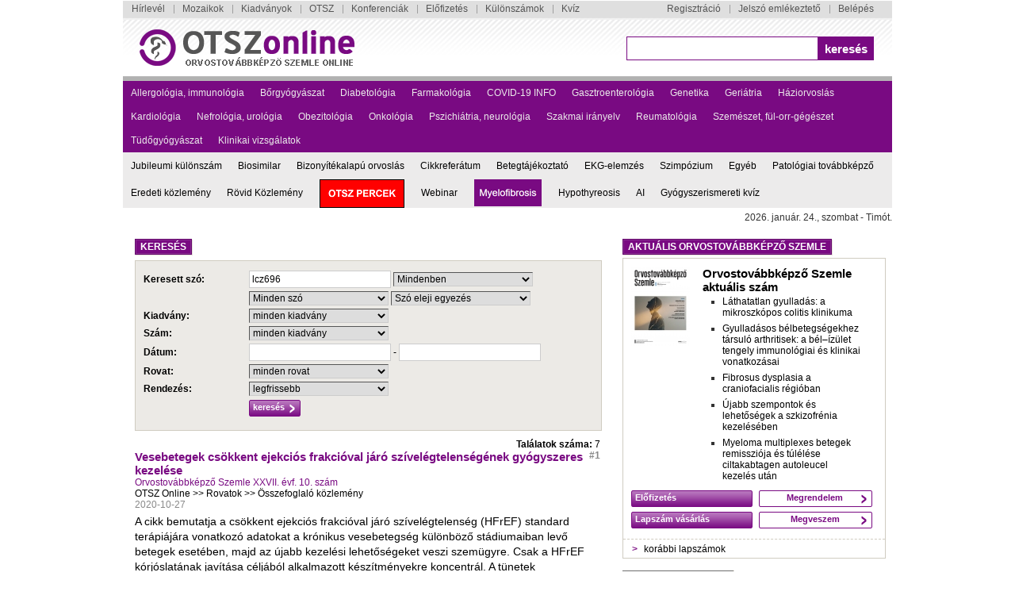

--- FILE ---
content_type: text/html; charset=UTF-8
request_url: https://otszonline.hu/kereses.php?searchString=LCZ696&search=1
body_size: 16388
content:
















  
  <!DOCTYPE html>
  <html>
     <head>
        <title>OTSZ Online - Keresés</title>
        <!--[if IE]><meta http-equiv="MSThemeCompatible" content="no"><![endif]-->
        <meta http-equiv="content-type" content="text/html; charset=UTF-8" />
        <meta charset="UTF-8" />
        <meta property="og:title" content="OTSZ Online - Keresés" />
                <meta property="og:image" content="http://otszonline.hu/_image/logo/otsz.png?v=2" />
        <link rel="image_src" href="https://otszonline.hu/_image/logo/otsz.png?v=2" />
                <meta property="og:type" content="article" />
        <meta property="og:site_name" content="OTSZ Online" />
        <meta property="og:description" content="" />
        <meta property="og:url" content="http://otszonline.hu/kereses.php" />
        <meta property="fb:app_id" content="241347182741560" />
        
                                       <script type='text/javascript' src="/_js/jquery-1.9.1.min.js"></script>
              <script type='text/javascript' src="/_js/jquery-ui-1.8.10.custom.min.js"></script>
           
        
        <script type="text/javascript" src="/_js/jquery.browser.js"></script>
        <script type="text/javascript" src="/_js/jquery-cookie.js"></script>
        <script type='text/javascript' src="/_js/jquery.ajaxify.js"></script>
        <script type='text/javascript' src="/_js/jquery.facebox.js"></script>
        <script type='text/javascript' src="/_js/fg.menu.admin.js"></script>
        <script type='text/javascript' src="/_js/jquery.loading.js"></script>
        <script type='text/javascript' src="/_js/jquery.notifications-1.1.js"></script>
        <script type='text/javascript' src="/_js/jquery.json-2.2.js"></script>
        <script type='text/javascript' src="/_js/jquery.timers.js"></script>
        <script type='text/javascript' src="/_js/jquery.number_format.js"></script>
        <script type='text/javascript' src="/_js/jquery.uniform.js"></script>
        <script type='text/javascript' src="/_js/jquery.superfish.js"></script>
        <script type='text/javascript' src="/_js/jquery.multiselect.js"></script>
        <script type='text/javascript' src="/_js/jquery.ui.selectmenu.js"></script>
        <script type='text/javascript' src="/_js/jquery.fancybox2.pack.js"></script>
        <script type='text/javascript' src="/_js/jquery.printElement.js"></script>
        <script type='text/javascript' src="/_js/jquery.lionbars.0.3.js"></script>
        <script type='text/javascript' src="/_editor/tiny_mce/jquery.tinymce.js"></script>
        <script type="text/javascript" src="/_editor/ckeditor/ckeditor.js"></script>
        <script type='text/javascript' src="/_js/portal.js?version=7"></script>
                <script type="text/javascript" src="/_js/jquery.fancybox-thumbs.js?v=2.0.6"></script>
        <script type="text/javascript" src="/_js/jquery.blockUI.js"></script>
        <script type='text/javascript' src="/_js/jquery.swipebox.min.js"></script>
                        

        <script type='text/javascript' src="/_js/jquery.hoverIntent.js"></script>
        <script type='text/javascript' src="/_js/jquery.blockUI.js"></script>
        <script type='text/javascript' src="/_js/search.js"></script>
        <script type='text/javascript' src="/_js/automaticHeight.js"></script>
          <link href="/_css/jquery/jquery-ui-1.7.2.custom.css" rel="stylesheet" type="text/css"/>
          <link rel="shortcut icon" href="/favicon.otsz.ico" type="image/x-icon" />
                   <link href="/_css/template/otsz.php.css" rel="stylesheet" type="text/css" />
                <link href="/_css/jquery/jquery.loading.css" rel="stylesheet" type="text/css" />
        <link href="/_css/jquery/fg.menu.admin.css" rel="stylesheet" type="text/css" />
        <link href="/_css/jquery/jquery.notifications-1.1.css" rel="stylesheet" type="text/css" />
        <link href="/_css/jquery/jquery.autocomplete.css" rel="stylesheet" type="text/css" />
        <link href="/_css/jquery/jquery.uniform.css" rel="stylesheet" type="text/css" />
        <link href="/_css/jquery/jquery.lionbars.css" rel="stylesheet" type="text/css" />
        <link href="/_css/jquery/jquery.multiselect.css" rel="stylesheet" type="text/css" />
        <link href="/_css/jquery/jquery.ui.selectmenu.css" rel="stylesheet" type="text/css" />
        <link href="/_css/jquery/jquery.fancybox2.css" rel="stylesheet" type="text/css" />
        <link href="/_css/jquery/facebox.css" rel="stylesheet" type="text/css" />
        <link rel="stylesheet" href="/_css/jquery/jquery.fancybox-thumbs.css?v=2.0.6" type="text/css" media="screen" />
        <link href="/_css/jquery/jquery.swipebox.css" rel="stylesheet" type="text/css" />
                    <link href="/_css/bootstrap-modal/bootstrap.min.css" rel="stylesheet" type="text/css" />
            <link href="/_css/bootstrap-modal/modal_style.css" rel="stylesheet" type="text/css" />
                                <script src="/_js/cmp.js"></script>
                <script type="application/javascript" src="/_js/adme.js"></script>
        <script type="application/bannerData" id="adData">
            
                {"pageType": "article",
                    "url": "/kereses.php?searchString=LCZ696&search=1",
                    "uid": "/kereses.php?searchString=LCZ696&search=1",
                    "adult": 0,
                    "gSens": 0,
                    "noads": "0",
                    "locked": 0}
            
        </script>

        <script async src="https://www.googletagmanager.com/gtag/js?id=G-4V8F2L8GHN"></script>
        
  

  
     
     <script type='text/javascript' src="/_js/blockadblock.js"></script>
     
    <script>
      window.dataLayer = window.dataLayer || [];
      function gtag(){dataLayer.push(arguments);}
      gtag('js', new Date());

      gtag('config', 'G-4V8F2L8GHN');
    </script>

     

  
      
      <script async src="https://cdn.onthe.io/io.js/qAXpdsikIxM4"></script> 
    
  
    
    <script type='text/javascript'>
        var serverDate = new Date('2026/01/24 00:50');
    </script>
    
    
    <script type='text/javascript'>
        window.portalLanguage = 'hu';
    </script>
    

<script type='text/javascript'>
    window.portalCookie = false;
</script>


<script src="/_js/hideBannerLabel.js?20170124"></script>
  




     </head>

     <body>
              <table id="sponsoredTableContainer">
      
      <!-- header -->
      <tr>
         <td colspan="3" class="sponsored sponzoredGateImg">
                                             </td>
      </tr>


      <tr>
         <!-- left -->

         <td class="sponzoredGateImg" >

                                    
         </td>
         <!-- main -->
         <td>        

   
        
<div id="fb-root"></div>
<script>
  window.fbAsyncInit = function() {
    // init the FB JS SDK
    FB.init({
      appId      : '241347182741560', // App ID from the App Dashboard
      channelUrl : '//otszonline.hu/channel.html', // Channel File for x-domain communication
      status     : true, // check the login status upon init?
      cookie     : true, // set sessions cookies to allow your server to access the session?
      xfbml      : true  // parse XFBML tags on this page?
    });

    FB.Event.subscribe('edge.create', function(targetUrl) {
       _gaq.push(['_trackSocial', 'facebook', 'like', targetUrl]);
    });
    FB.Event.subscribe('edge.remove', function(targetUrl) {
       _gaq.push(['_trackSocial', 'facebook', 'unlike', targetUrl]);  
    });
    FB.Event.subscribe('message.send', function(targetUrl) {
       _gaq.push(['_trackSocial', 'facebook', 'send', targetUrl]);
    });

  };

  // Load the SDK's source Asynchronously
  // Note that the debug version is being actively developed and might 
  // contain some type checks that are overly strict. 
  // Please report such bugs using the bugs tool.
  (function(d, debug){
     var js, id = 'facebook-jssdk', ref = d.getElementsByTagName('script')[0];
     if (d.getElementById(id)) {return;}
     js = d.createElement('script'); js.id = id; js.async = true;
     js.src = "//connect.facebook.net/hu_HU/all" + (debug ? "/debug" : "") + ".js";
     ref.parentNode.insertBefore(js, ref);
   }(document, /*debug*/ false));
</script>

<!--[if IE 6]>
        <div id='ie6notSupported' style='padding: 3px; background-color: #FFF5C3; border: 2px solid red; position: absolute; top: 30%; z-index: 99999999; width: 400px;left: 50%; margin-left: -200px;'>
   <div style='font-weight:bold; margin-bottom: 5px; text-align: center;'>Kedves Látogatónk!</div>
   Tájékoztatjuk, hogy az ön böngészője, bizonyos funkciókat nem támogat az oldalon! Kérjük frissítse böngészőjét!<br />
   <b>Támogatott böngészők</b> 
   <ul>
      <li>Google Chrome 2.0+</li> 
      <li>Firefox 3.0+</li> 
      <li>Opera 9.0+</li> 
      <li>Internet Explorer 7.0+</li> 
   </ul>
<div><a href="#" onclick="$('#ie6notSupported').hide();">Bezárás</a></div>
</div><![endif]-->

        <div id='pageContainer' class="slotFullContainer" >

           <div id="pageHeaderBackground">
              <div id="pageTopBanner"></div>
              <table id="splitBanner">
                 <tr>
                    <td></td>
                    <td></td>
                 </tr>
              </table>
              <table id="tableHeader">
                 <tr>
                    <td id="tableHeaderLeftTd"><div style="position: relative; float: left; ">
       
  
     
    <div class="menuMain sf-mainMenu menuMainNotIE7">
     <ul class="sf-menu"><li><a href="/hirlevelek.php" >Hírlevél</a></li><li><a href="/kiadvagyok_mozaik.php" >Mozaikok</a></li><li><a href="/kiadvanyok.php" >Kiadványok</a></li><li class="actual"><a href="/kiadvany.php?paperId=21" >OTSZ</a></li><li><a href="/konferenciak.php" >Konferenciák</a></li><li><a href="/elofizetes.php" >Előfizetés</a></li><li><a href="/kiadvany.php?paperId=116" >Különszámok</a></li><li><a href="/kviz/index.php" >Kvíz</a></li></ul>
  </div>
  <div class="clear"></div>
  
</div><div style="position: relative; float: left; ">
       
  
       
   <div class="mainLogo">

      <a href="/index.php"><img src="/_image/logo/otsz.png?1903446" alt="OTSZ Online" style="border:0;" /></a>
   </div>
  
</div></td>
                    <td id="tableHeaderRightTd"><div style="position: relative; float: left; ">
       
  
       
  
     <div class="userLogin sf-mainMenu">

        <form id="logForm" method="post" action="/kereses.php?searchString=LCZ696&amp;search=1" onsubmit="javascript:document.forms['logForm'].submit();">
<fieldset>
           
              <input type="hidden" name="login" value="1" />
              <input type="submit" id="hiddenSubmitBtn" />
              <ul class="sf-menu" id="loggedOutButtons">
                 <li><a href="/regisztracio.php">Regisztráció</a></li>
                 <li><a href="/jelszoemlekezteto.php">Jelszó emlékeztető</a></li>
                 <li><a href="javascript:showLogin();">Belépés</a></li>
              </ul>
              <div id="loginFields">
                 <input type="text" name="login_name" id='login_name' value='Email cím' />
                 <input type="password" name="login_password" id='login_password' value='Jelszó' />
                 <ul class="sf-menu">
                    <li><a href="javascript:document.forms['logForm'].submit();">Belépés</a></li>
                    <li><a href="javascript:hideLogin();">Mégse</a></li>
                 </ul>
              </div>
           </fieldset>
        </form>

        
     </div>

     <div class="clear"></div>


      
      <script type='text/javascript'>
         $(document).ready(function() {
            $("#login_name").css("color","#888");
            $("#login_password").css("color","#888");
            var login_name_value = $("#login_name").val();
            var login_password_value = $("#login_password").val();

            $("#login_name").focus(function() { if ($("#login_name").val() == login_name_value) { $("#login_name").val(''); $("#login_name").css("color","#000"); } });
            $("#login_name").blur(function() { if ($("#login_name").val() == '') { $("#login_name").val(login_name_value); $("#login_name").css("color","#888"); } });
            $("#login_password").focus(function() { if ($("#login_password").val() == login_password_value) { $("#login_password").val(''); $("#login_password").css("color","#000"); } });
            $("#login_password").blur(function() { if ($("#login_password").val() == '') { $("#login_password").val(login_password_value); $("#login_password").css("color","#888"); } });
         });
         function showLogin(){
            $('#loggedOutButtons').slideUp(function() {
               $('#loginFields').slideDown(function(){
                  setTimeout("$('#login_name').focus();", 500)
                  }
                );
            });
         }

         function hideLogin(){
            $('#loginFields').slideUp(function(){
               $('#loggedOutButtons').slideDown();
            });
         }
      </script>
      

  
  
</div><div style="position: relative; float: left; ">
       
  
     
  
  <div class="quickSearchForm">
  <form id="quickSearchForm" method="get" action="/kereses.php"><fieldset><input type="hidden" name="search" value="1"/><input type="hidden" name="searchType" value="article"/><input type="text" name="searchString" class="" value="" /><button type="button" id='quickSearch' onclick="submit" class="submitbtn">keresés</button></fieldset></form>
  </div>

  <script type='text/javascript'>
  
     $(document).ready(function() {
        $('#quickSearch').click(function(){
           $.loading();
           $('#quickSearchForm').block({message:'',css: { backgroundColor: 'transparent'}});
           $('#quickSearchForm').submit();
        });
     });
  
  </script>
  
</div></td>
                 </tr>
              </table>
           </div>

           <div id="pageSection">
              <div style="position: relative; z-index: 100;">
       
  
       
        <div class="sf-subSectionMenu subSections">
         <ul class="sf-menu sf-js-enabled sf-shadow">
                          <li>
                  <a href="/rovat/allergologia_immunologia_osszefoglalo_kozlemeny/index.php">Allergológia, immunológia</a>
               </li>
                          <li>
                  <a href="/rovat/borgyogyaszat/index.php">Bőrgyógyászat</a>
               </li>
                          <li>
                  <a href="/rovat/diabetologia_osszefoglalo_kozlemeny/index.php">Diabetológia</a>
               </li>
                          <li>
                  <a href="/rovat/farmakologia/index.php">Farmakológia</a>
               </li>
                          <li>
                  <a href="/rovat/covid-19-info/index.php">COVID-19 INFO</a>
               </li>
                          <li>
                  <a href="/rovat/gasztroenterologia/index.php">Gasztroenterológia</a>
               </li>
                          <li>
                  <a href="/rovat/genetika/index.php">Genetika</a>
               </li>
                          <li>
                  <a href="/rovat/geriatria_osszefoglalo_kozlemeny/index.php">Geriátria</a>
               </li>
                          <li>
                  <a href="/rovat/haziorvoslas/index.php">Háziorvoslás</a>
               </li>
                          <li>
                  <a href="/rovat/kardiologia_osszefoglalo_kozlemeny/index.php">Kardiológia</a>
               </li>
                          <li>
                  <a href="/rovat/nefrologia_urologia_osszefoglalo_kozlemeny/index.php">Nefrológia, urológia</a>
               </li>
                          <li>
                  <a href="/rovat/obezitologia_osszefoglalo_kozlemeny/index.php">Obezitológia</a>
               </li>
                          <li>
                  <a href="/rovat/onkologia_osszefoglalo_kozlemeny/index.php">Onkológia</a>
               </li>
                          <li>
                  <a href="/rovat/pszichiatria_neurologia_osszefoglalo_kozlemeny/index.php">Pszichiátria, neurológia</a>
               </li>
                          <li>
                  <a href="/rovat/szakmai_iranyelv/index.php">Szakmai irányelv</a>
               </li>
                          <li>
                  <a href="/rovat/reumatologia_osszefoglalo_kozlemeny/index.php">Reumatológia</a>
               </li>
                          <li>
                  <a href="/rovat/szemeszet/index.php">Szemészet, fül-orr-gégészet</a>
               </li>
                          <li>
                  <a href="/rovat/tudogyogyaszat_osszefoglalo_kozlemeny/index.php">Tüdőgyógyászat</a>
               </li>
                          <li>
                  <a href="/rovat/klinikai_vizsgalatok/index.php">Klinikai vizsgálatok</a>
               </li>
                    </ul>
     </div>
     <div class="clear"></div>
  
  <div class="sf-sectionMenu mainSections">
     <ul class="sf-menu" >
<li>
<a href="/rovat/jubileumi_kulonszam_rovat/index.php" >Jubileumi különszám</a>
</li>
<li>
<a href="/rovat/biosimilar/index.php" >Biosimilar</a>
</li>
<li>
<a href="/rovat/bizonyitekalapu_orvoslas/index.php" >Bizonyítékalapú orvoslás</a>
<ul>
<li>
<a href="/rovat/otsz_tudogyogyaszat/index.php" >Tüdőgyógyászat</a>
</li>
<li>
<a href="/rovat/otsz_onkologia/index.php" >Onkológia</a>
</li>
<li>
<a href="/rovat/otsz_diabetologia/index.php" >Diabetológia</a>
</li>
<li>
<a href="/rovat/otsz_kardiologia/index.php" >Kardiológia</a>
</li>
</ul>
</li>
<li>
<a href="/rovat/cikkreferatum/index.php" >Cikkreferátum</a>
</li>
<li>
<a href="/rovat/betegtajekoztato/index.php" >Betegtájékoztató</a>
</li>
<li>
<a href="/rovat/ekg-elemzes/index.php" >EKG-elemzés</a>
</li>
<li>
<a href="/rovat/szimpozium_rovat/index.php" >Szimpózium</a>
</li>
<li>
<a href="/rovat/egyeb/index.php" >Egyéb</a>
<ul>
<li>
<a href="/rovat/olvasoi level/index.php" >Olvasói levél</a>
</li>
<li>
<a href="/rovat/egeszsegugyeink/index.php" >Egészségügyeink</a>
</li>
<li>
<a href="/rovat/valo_elet_viszgalat/index.php" >Való élet vizsgálat</a>
</li>
<li>
<a href="/rovat/tallozas/index.php" >Tallózás</a>
</li>
<li>
<a href="/rovat/gyogyszergyari_kozlemeny/index.php" >Gyógyszergyári közlemény</a>
</li>
<li>
<a href="/rovat/ranezek_es_megmondom/index.php" >Ránézek és megmondom</a>
</li>
<li>
<a href="/rovat/utazasorvostan/index.php" >Utazásorvostan</a>
</li>
<li>
<a href="/rovat/dermatologiai_peldatar/index.php" >Dermatológiai példatár</a>
</li>
<li>
<a href="/rovat/mit_mondok_a_betegemnek/index.php" >Mit mondok a betegemnek</a>
</li>
<li>
<a href="/rovat/visszapillantas/index.php" >Visszapillantás</a>
</li>
<li>
<a href="/rovat/van_egy_kerdesem/index.php" >Van egy kérdésem</a>
</li>
<li>
<a href="/rovat/e_medicina/index.php" >E-medicina</a>
</li>
<li>
<a href="/rovat/esettanulmany/index.php" >Esettanulmány</a>
</li>
</ul>
</li>
<li>
<a href="/rovat/patologiai-tovabbkepzo/index.php" >Patológiai továbbképző</a>
</li>
<li>
<a href="/rovat/eredeti-kozlemeny/index.php" >Eredeti közlemény</a>
</li>
<li>
<a href="/rovat/rovid-kozlemeny/index.php" >Rövid Közlemény</a>
</li>
<li>
<a href="/rovat/otsz-percek/index.php" class="sponsoredSection"><img src="http://image.otszonline.hu/original/993563.png" alt="sponsor" style="float: right;" /></a>
</li>
<li>
<a href="/rovat/webinar/index.php" >Webinar</a>
</li>
<li>
<a href="/rovat/myelofibrosis/index.php" class="sponsoredSection"><img src="http://image.otszonline.hu/original/996129.png" alt="sponsor" style="float: right;" /></a>
</li>
<li>
<a href="/rovat/hypothyreosis/index.php" >Hypothyreosis</a>
</li>
<li>
<a href="/rovat/ai/index.php" >AI</a>
</li>
<li>
<a href="/rovat/gyogyszerismereti_kviz/index.php" >Gyógyszerismereti kvíz</a>
</li>
</ul>

  </div>
  <div class="clear"></div>

  
  
  <script type="text/javascript">
     $(document).ready(function(){
        $("ul.sf-menu").superfish();
     });
  </script>
  

  
</div><div style="position: relative; ">
       
  
     
  <div class="date">
     2026. január. 24., szombat - Timót.
  </div>
  
</div>
              <div class="clear"></div>
           </div>

           <div id="main">

              <table id="tableMain">

                 <tr>

                                        <td class="tableMainLeftTd"><div style="position: relative; width:602px; ">
       
  
     

  <script type="text/javascript">
        $(document).ready( function(){
           s = new searchClass( 37753 , '/kereses.php' );
        } );
     </script>

     <div class="contentBox contentBoxLeft">

        <div class="titleBar">
           <div class="firstColored"></div>
           <div class="colored">Keresés</div>
           <div class="lastColored"></div>
        </div>

        <div class="content background">

           <form name="searchForm" id="searchForm" method="get">
              <input type="hidden" name="searchSection" value="" />
              <input type="hidden" name="search" value="1" />
              <input type="hidden" id="pagingActualHit" name="pagingActualHit" value="0" />

              <div class="dataSheet">

                 <script type="text/javascript">

        $(document).ready( function(){

           var s = new searchClass( 37753 , '/kereses.php' );

           searchReshow('', 'all');

        } );

        function searchReshow(selectId, option) {
           if (option == '') option = $("#"+selectId).val();

           var searchFieldMaskArray = new Array();

           switch (option) {
              
                                     case 'all':
                       var allMaskArray = new Array(1, 1, 1, 1, 1, 0, 0, 0, 0, 0, -1);
                       searchFieldMaskArray = allMaskArray;
                       break;
                                     case 'article':
                       var articleMaskArray = new Array(1, 1, 1, 1, 1, 1, 0, 0, 0, 0, -1);
                       searchFieldMaskArray = articleMaskArray;
                       break;
                                     case 'event':
                       var eventMaskArray = new Array(1, 0, 0, 1, 1, 0, 0, 0, 0, 0, -1);
                       searchFieldMaskArray = eventMaskArray;
                       break;
                                     case 'image':
                       var imageMaskArray = new Array(1, 0, 0, 1, 1, 0, 0, 0, 0, 0, -1);
                       searchFieldMaskArray = imageMaskArray;
                       break;
                                     case 'blogbox':
                       var blogboxMaskArray = new Array(1, 0, 0, 1, 1, 0, 0, 0, 0, 0, -1);
                       searchFieldMaskArray = blogboxMaskArray;
                       break;
                                     case 'galery':
                       var galeryMaskArray = new Array(1, 0, 0, 1, 1, 0, 0, 0, 0, 0, -1);
                       searchFieldMaskArray = galeryMaskArray;
                       break;
                               
           }

           var searchStringContainer = 0;
           var searchNewspaperPaperOptionsContainer = 1;
           var searchNewspaperIssueContainer = 2;
           var searchPublishedDateContainer = 3;
           var sectionDropdownIdContainer = 4;
           var orderDropdownIdContainer = 5;
           var searchDbRootLevelDropdownIdContainer = 6;
           var searchDbSubLevelDropdownIdContainer = 7;
           var searchDbCompanyNameDropdownIdContainer = 8;
           var searchDbResultOrderDropdownIdContainer = 9;

           if ( searchFieldMaskArray[searchStringContainer]) $("#searchStringContainer").show();
           else $("#searchStringContainer").hide();

           if ( searchFieldMaskArray[searchNewspaperPaperOptionsContainer]) $("#searchNewspaperPaperOptionsContainer").show();
           else $("#searchNewspaperPaperOptionsContainer").hide();

           if ( searchFieldMaskArray[searchNewspaperIssueContainer]) $("#searchNewspaperIssueContainer").show();
           else $("#searchNewspaperIssueContainer").hide();

           if ( searchFieldMaskArray[searchPublishedDateContainer]) $("#searchPublishedDateContainer").show();
           else $("#searchPublishedDateContainer").hide();

           if ( searchFieldMaskArray[sectionDropdownIdContainer]) $("#sectionDropdownIdContainer").show();
           else $("#sectionDropdownIdContainer").hide();

           // databank
           if ( searchFieldMaskArray[searchDbRootLevelDropdownIdContainer]) $("#searchDbRootLevel").show();
           else $("#searchDbRootLevel").hide();

           if ( searchFieldMaskArray[searchDbSubLevelDropdownIdContainer]) $("#searchDbSubLevel").show();
           else $("#searchDbSubLevel").hide();

           if ( searchFieldMaskArray[searchDbCompanyNameDropdownIdContainer]) $("#searchDbCompanyName").show();
           else $("#searchDbCompanyName").hide();

           if ( searchFieldMaskArray[searchDbResultOrderDropdownIdContainer]) $("#searchDbResultOrder").show();
           else $("#searchDbResultOrder").hide();

        }

</script>

<div id="searchField_target_37753">

   <div id="searchStringContainer" style="display: none;">
      <div class="container">
         <div class="label">Keresett szó:</div>
         <div class="data"><input type="text" id="searchString" name="searchString" value="lcz696" class="date"/>
                              <select id="searchType" name="searchType" class="input" onChange="javascript: searchReshow('searchType', '');">
                     <option label="Mindenben" value="all" selected="selected">Mindenben</option>
<option label="Csak cikkekben" value="article">Csak cikkekben</option>
<option label="Csak az események között" value="event">Csak az események között</option>
<option label="Csak a képek között" value="image">Csak a képek között</option>
<option label="Csak a blogaritmusban" value="blogbox">Csak a blogaritmusban</option>
<option label="Csak a képgalériák között" value="galery">Csak a képgalériák között</option>

                  </select>
                                       </div>
      </div>

      <div class="container">
         <div class="label">&nbsp;</div>
         <div class="data">
             <select id="searchLogic" name="searchLogic" class="input" onChange="javascript: searchReshow('searchType', '');">
                <option value="0">Bármely szó</option>
                <option value="1" selected="1">Minden szó</option>
             </select>
             <select id="searchFullWord" name="searchFullWord" class="input" onChange="javascript: searchReshow('searchType', '');">
                <option value="0">Szó eleji egyezés</option>
                <option value="1">Teljes szó egyezés</option>
             </select>
         </div>
      </div>
   </div>

      <div class="container" id="searchNewspaperPaperOptionsContainer" style="display: none;">
         <div class="label">Kiadvány:</div>
         <div class="data">
            <select id="searchNewspaperPaper" name="searchNewspaperPaper" onchange="s.getNewspaperIssues('searchNewspaperPaper', 'searchNewspaperIssue');" class="input">
               <option value="0">minden kiadvány</option>
               <option label=" Az OAK Study eredményei" value="366"> Az OAK Study eredményei</option>
<option label="A bilastin kognitív hatásainak vizsgálata 2400 m-es kabinmagasságnak megfelelő légnyomáson" value="308">A bilastin kognitív hatásainak vizsgálata 2400 m-es kabinmagasságnak megfelelő légnyomáson</option>
<option label="A bilasztin hatása extrém vezetési körülmények között" value="367">A bilasztin hatása extrém vezetési körülmények között</option>
<option label="A biohasonló epoetin alkalmazása a hemoglobinszint emelésére kemoterápia kapcsán fellépő anémiában" value="130">A biohasonló epoetin alkalmazása a hemoglobinszint emelésére kemoterápia kapcsán fellépő anémiában</option>
<option label="A biohasonló filgrastim alkalmazása a kemoterápia kapcsán fellépő lázas neutropénia incidenciájának csökkentésére a rosszindulatú daganatok kezelésében" value="151">A biohasonló filgrastim alkalmazása a kemoterápia kapcsán fellépő lázas neutropénia incidenciájának csökkentésére a rosszindulatú daganatok kezelésében</option>
<option label="A biohasonló granulocitakolónia-stimuláló faktor nonintervenciós vizsgálata a kemoterápia kapcsán fellépő neutropénia profilaxisában" value="136">A biohasonló granulocitakolónia-stimuláló faktor nonintervenciós vizsgálata a kemoterápia kapcsán fellépő neutropénia profilaxisában</option>
<option label="A fibrinogén mint terápiás célpont vérzésekben: kritikus koncentrációk és fibrinogénpótlási lehetőségek " value="194">A fibrinogén mint terápiás célpont vérzésekben: kritikus koncentrációk és fibrinogénpótlási lehetőségek </option>
<option label="Antikoaguláns Továbbképző Szemle" value="319">Antikoaguláns Továbbképző Szemle</option>
<option label="Az egyedüli szerként ibrutinibbel kezelt, korábban kezeletlen, illetve egyéb megelőző terápiában részesült, CLL-ben, illetve SLL-ben szenvedő betegek hároméves nyomon követése" value="223">Az egyedüli szerként ibrutinibbel kezelt, korábban kezeletlen, illetve egyéb megelőző terápiában részesült, CLL-ben, illetve SLL-ben szenvedő betegek hároméves nyomon követése</option>
<option label="Az eritropoetin-receptorok és az eritropoézis-stimuláló szerek hatásai a rákbetegség progressziójára" value="158">Az eritropoetin-receptorok és az eritropoézis-stimuláló szerek hatásai a rákbetegség progressziójára</option>
<option label="Az ulipristal-acetát, a leuprolid-acetát és a placebo összehasonlítása a méh leiomyomáinak műtét előtti kezelésében" value="120">Az ulipristal-acetát, a leuprolid-acetát és a placebo összehasonlítása a méh leiomyomáinak műtét előtti kezelésében</option>
<option label="Bőrgyógyászati Mozaik" value="228">Bőrgyógyászati Mozaik</option>
<option label="COPD fenotípusok: perzisztáló szisztémás gyulladással és gyakori exacerbatioval járó vagy exacerbatioval nem jellemezhető COPD. Két külön entitás?" value="135">COPD fenotípusok: perzisztáló szisztémás gyulladással és gyakori exacerbatioval járó vagy exacerbatioval nem jellemezhető COPD. Két külön entitás?</option>
<option label="Daratumumab monoterápia hatásossága erősen előkezelt, relabált vagy refrakter myelomában" value="267">Daratumumab monoterápia hatásossága erősen előkezelt, relabált vagy refrakter myelomában</option>
<option label="Depresszió Mozaik" value="80">Depresszió Mozaik</option>
<option label="Diabetológia Mozaik" value="81">Diabetológia Mozaik</option>
<option label="Diabetológiai Különszám I." value="614">Diabetológiai Különszám I.</option>
<option label="Diabetológiai Különszám II." value="615">Diabetológiai Különszám II.</option>
<option label="Diabetológiai Különszám III." value="616">Diabetológiai Különszám III.</option>
<option label="Diabetológiai Különszám IV." value="617">Diabetológiai Különszám IV.</option>
<option label="Esetismertetés: hypothyreosis" value="515">Esetismertetés: hypothyreosis</option>
<option label="European Journal of Gastroenterology &amp; Hepatology Magyar Kiadás" value="23">European Journal of Gastroenterology &amp; Hepatology Magyar Kiadás</option>
<option label="Gyermekgyógyászati Továbbképző Szemle" value="24">Gyermekgyógyászati Továbbképző Szemle</option>
<option label="Gyermekkorban végzett hematopoetikus őssejt transzplantációk európai és hazai gyakorlata az EBMT adatai alapján" value="178">Gyermekkorban végzett hematopoetikus őssejt transzplantációk európai és hazai gyakorlata az EBMT adatai alapján</option>
<option label="Haemophilia Mozaik" value="83">Haemophilia Mozaik</option>
<option label="Hematológia Mozaik" value="82">Hematológia Mozaik</option>
<option label="Hírlevél-Immunterápia kissejtes tüdőrákban" value="406">Hírlevél-Immunterápia kissejtes tüdőrákban</option>
<option label="I.CSECSEMŐTÁPLÁLÁS – ONLINE TOVÁBBKÉPZÉS KVÍZ1" value="592">I.CSECSEMŐTÁPLÁLÁS – ONLINE TOVÁBBKÉPZÉS KVÍZ1</option>
<option label="II.CSECSEMŐTÁPLÁLÁS – ONLINE TOVÁBBKÉPZÉS KVÍZ2" value="593">II.CSECSEMŐTÁPLÁLÁS – ONLINE TOVÁBBKÉPZÉS KVÍZ2</option>
<option label="III.CSECSEMŐTÁPLÁLÁS – ONLINE TOVÁBBKÉPZÉS KVÍZ3" value="594">III.CSECSEMŐTÁPLÁLÁS – ONLINE TOVÁBBKÉPZÉS KVÍZ3</option>
<option label="Immunonkológiai Mozaik" value="263">Immunonkológiai Mozaik</option>
<option label="Jó hatásosságot mutat a Libtayo laphámsejtes bőrrákban – az EMPOWER‐CSCC‐1 vizsgálat új időközi eredményei " value="422">Jó hatásosságot mutat a Libtayo laphámsejtes bőrrákban – az EMPOWER‐CSCC‐1 vizsgálat új időközi eredményei </option>
<option label="Journal of Clinical Oncology" value="25">Journal of Clinical Oncology</option>
<option label="Köldökzsinórvér transzplantáció és az őssejtek regenerációs potenciálja" value="154">Köldökzsinórvér transzplantáció és az őssejtek regenerációs potenciálja</option>
<option label="Köszvény Mozaik" value="300">Köszvény Mozaik</option>
<option label="Krónikus limfoid leukémia" value="338">Krónikus limfoid leukémia</option>
<option label="Lymphoma Mozaik" value="369">Lymphoma Mozaik</option>
<option label="Magyar Onkológia" value="75">Magyar Onkológia</option>
<option label="Milyen helyzetekben" value="423">Milyen helyzetekben</option>
<option label="Molekuláris mechanizmusok: a mikrokörnyezet célbavétele krónikus lymphocytás leukaemiában – központban a B-sejt-receptor" value="212">Molekuláris mechanizmusok: a mikrokörnyezet célbavétele krónikus lymphocytás leukaemiában – központban a B-sejt-receptor</option>
<option label="Myeloma multiplex Mozaik" value="370">Myeloma multiplex Mozaik</option>
<option label="Ne csak a melanomára, hanem a laphámrákra is gondoljunk!" value="421">Ne csak a melanomára, hanem a laphámrákra is gondoljunk!</option>
<option label="Nőgyógyászati és Szülészeti Továbbképző Szemle" value="22">Nőgyógyászati és Szülészeti Továbbképző Szemle</option>
<option label="Onkológiai Mozaik" value="84">Onkológiai Mozaik</option>
<option label="Orvostovábbképző Szemle" value="21">Orvostovábbképző Szemle</option>
<option label="Orvostovábbképző Szemle Különszámok" value="116">Orvostovábbképző Szemle Különszámok</option>
<option label="Osteoporosis Mozaik" value="85">Osteoporosis Mozaik</option>
<option label="OTSZ - Állapotspecifikus klinikai táplálás" value="440">OTSZ - Állapotspecifikus klinikai táplálás</option>
<option label="OTSZ Janssen Abirateron Különszám" value="218">OTSZ Janssen Abirateron Különszám</option>
<option label="OTSZ NEUROENDOKRIN TUMOROK  MULTIDISZCIPLINÁRIS KEZELÉSE" value="388">OTSZ NEUROENDOKRIN TUMOROK  MULTIDISZCIPLINÁRIS KEZELÉSE</option>
<option label="OTSZOnline - Epigenetika" value="555">OTSZOnline - Epigenetika</option>
<option label="Parkinson Mozaik" value="98">Parkinson Mozaik</option>
<option label="Prediabétesz lapszemle" value="391">Prediabétesz lapszemle</option>
<option label="Sclerosis multiplex lapszemle" value="286">Sclerosis multiplex lapszemle</option>
<option label="Sclerosis multiplex Mozaik" value="86">Sclerosis multiplex Mozaik</option>
<option label="Spondylitis Továbbképző Szemle" value="377">Spondylitis Továbbképző Szemle</option>
<option label="Stroke Mozaik" value="87">Stroke Mozaik</option>
<option label="Szemészeti Mozaik" value="88">Szemészeti Mozaik</option>
<option label="Technikai" value="174">Technikai</option>
<option label="Transzplantációs Mozaik" value="89">Transzplantációs Mozaik</option>
<option label="XXXI. évf. 3. szám" value="596">XXXI. évf. 3. szám</option>

            </select>
                  </div>
      </div>

      <div class="container" id="searchNewspaperIssueContainer" style="display: none;">
         <div class="label">Szám:</div>
         <div class="data">
            <select id="searchNewspaperIssue" name="searchNewspaperIssue" class="input">
               <option value="0">minden kiadvány</option>
                           </select>
                  </div>
      </div>

      <div class="container" id="searchPublishedDateContainer" style="display: none;">
         <div class="label">Dátum:</div>
         <div class="data">
            <input rel="searchDatePicker" type="text" name="searchPublishedDateFrom" value="" class="date"/>
            -
            <input rel="searchDatePicker" type="text" name="searchPublishedDateTo" value="" class="date"/>
                           </div>
      </div>

      <div class="container" id="sectionDropdownIdContainer" style="display: none;">
         <div class="label">Rovat:</div>
         <div class="data">
            <select name="searchSection" class="input">
               <option value="0">minden rovat</option>
                                       <option value="734">Rovatok</option>
                                       <option value="983">&nbsp;&nbsp;&nbsp;Jubileumi különszám</option>
                                       <option value="874">&nbsp;&nbsp;&nbsp;Biosimilar</option>
                                       <option value="737">&nbsp;&nbsp;&nbsp;Bizonyítékalapú orvoslás</option>
                                       <option value="750">&nbsp;&nbsp;&nbsp;&nbsp;&nbsp;&nbsp;Tüdőgyógyászat</option>
                                       <option value="751">&nbsp;&nbsp;&nbsp;&nbsp;&nbsp;&nbsp;Onkológia</option>
                                       <option value="752">&nbsp;&nbsp;&nbsp;&nbsp;&nbsp;&nbsp;Diabetológia</option>
                                       <option value="753">&nbsp;&nbsp;&nbsp;&nbsp;&nbsp;&nbsp;Kardiológia</option>
                                       <option value="739">&nbsp;&nbsp;&nbsp;Cikkreferátum</option>
                                       <option value="748">&nbsp;&nbsp;&nbsp;Betegtájékoztató</option>
                                       <option value="744">&nbsp;&nbsp;&nbsp;EKG-elemzés</option>
                                       <option value="1910">&nbsp;&nbsp;&nbsp;COVID-19 INFO</option>
                                       <option value="735">&nbsp;&nbsp;&nbsp;Szimpózium</option>
                                       <option value="1903">&nbsp;&nbsp;&nbsp;Szakmai irányelv</option>
                                       <option value="749">&nbsp;&nbsp;&nbsp;Egyéb</option>
                                       <option value="1324">&nbsp;&nbsp;&nbsp;&nbsp;&nbsp;&nbsp;Tallózás</option>
                                       <option value="1379">&nbsp;&nbsp;&nbsp;&nbsp;&nbsp;&nbsp;Való élet vizsgálat</option>
                                       <option value="1153">&nbsp;&nbsp;&nbsp;&nbsp;&nbsp;&nbsp;Gyógyszergyári közlemény</option>
                                       <option value="1738">&nbsp;&nbsp;&nbsp;&nbsp;&nbsp;&nbsp;Olvasói levél</option>
                                       <option value="740">&nbsp;&nbsp;&nbsp;&nbsp;&nbsp;&nbsp;Egészségügyeink</option>
                                       <option value="741">&nbsp;&nbsp;&nbsp;&nbsp;&nbsp;&nbsp;Ránézek és megmondom</option>
                                       <option value="743">&nbsp;&nbsp;&nbsp;&nbsp;&nbsp;&nbsp;Utazásorvostan</option>
                                       <option value="745">&nbsp;&nbsp;&nbsp;&nbsp;&nbsp;&nbsp;Dermatológiai példatár</option>
                                       <option value="746">&nbsp;&nbsp;&nbsp;&nbsp;&nbsp;&nbsp;Mit mondok a betegemnek</option>
                                       <option value="1205">&nbsp;&nbsp;&nbsp;&nbsp;&nbsp;&nbsp;Visszapillantás</option>
                                       <option value="742">&nbsp;&nbsp;&nbsp;&nbsp;&nbsp;&nbsp;Van egy kérdésem</option>
                                       <option value="738">&nbsp;&nbsp;&nbsp;&nbsp;&nbsp;&nbsp;Esettanulmány</option>
                                       <option value="1265">&nbsp;&nbsp;&nbsp;&nbsp;&nbsp;&nbsp;E-medicina</option>
                                       <option value="978">&nbsp;&nbsp;&nbsp;Klinikai vizsgálatok</option>
                                       <option value="1857">&nbsp;&nbsp;&nbsp;Patológiai továbbképző</option>
                                       <option value="1866">&nbsp;&nbsp;&nbsp;Eredeti közlemény</option>
                                       <option value="1868">&nbsp;&nbsp;&nbsp;Rövid Közlemény</option>
                                       <option value="2093">&nbsp;&nbsp;&nbsp;OTSZ PERCEK</option>
                                       <option value="2092">&nbsp;&nbsp;&nbsp;Webinar</option>
                                       <option value="2071">&nbsp;&nbsp;&nbsp;Myelofibrosis</option>
                                       <option value="2018">&nbsp;&nbsp;&nbsp;Hypothyreosis</option>
                                       <option value="2067">&nbsp;&nbsp;&nbsp;AI</option>
                                       <option value="2096">&nbsp;&nbsp;&nbsp;Gyógyszerismereti kvíz</option>
                                       <option value="1029">Gyermekgyógyászati Továbbképző Szemle</option>
                                       <option value="1805">Myeloma multiplex Mozaik</option>
                                       <option value="1807">Spondylitis Továbbképző Szemle</option>
                                       <option value="1326">Bőrgyógyászati Mozaik</option>
                                       <option value="835">PR cikkek</option>
                                       <option value="1649">Immunonkológiai Mozaik</option>
                                       <option value="1005">Nőgyógyászati és Szülészeti Továbbképző Szemle</option>
                                       <option value="757">Diabetológia Mozaik</option>
                                       <option value="758">Hematológia Mozaik</option>
                                       <option value="759">Hemofília Mozaik</option>
                                       <option value="756">Depresszió Mozaik</option>
                                       <option value="760">Onkológiai Mozaik</option>
                                       <option value="761">Oszteoporózis Mozaik</option>
                                       <option value="870">Parkinson Mozaik</option>
                                       <option value="762">Sclerosis multiplex Mozaik</option>
                                       <option value="1693">Sclerosis multiplex lapszemle</option>
                                       <option value="1750">Antikoaguláns Továbbképző Szemle</option>
                                       <option value="763">Stroke Mozaik</option>
                                       <option value="1802">Lymphoma Mozaik</option>
                                       <option value="764">Szemészeti Mozaik</option>
                                       <option value="755">Prediabétesz lapszemle</option>
                                       <option value="765">Transzplantációs Mozaik</option>
                              </select>
                  </div>
      </div>

      <div class="container" id="searchOrder">
         <div class="label">Rendezés:</div>
         <div class="data">
            <select name="searchOrder" class="input">
               <option value="3">relevancia</option>
               <option value="2" selected="1">legfrissebb</option>
               <option value="1">legnépszerűbb</option>
            </select>
                  </div>
      </div>

      <div class="container" id="searchDbRootLevel" style="display: none;">
         <div class="label">Keresés típusa:</div>
         <div class="data">
            <select id="searchType" name="searchType" class="input" style="width: 160px;">
               
            </select>
                     </div>
      </div>

      <div class="container" id="searchDbSubLevel" style="display: none;">
         <div class="label">Kategória:</div>
         <div class="data">
            <select id="searchSubLevelOptions" name="searchSubLevelOptions" class="input">
               <option value="0">minden típus</option>
               
            </select>
                  </div>
      </div>

      <div class="container" id="searchDbCompanyNameContainer" style="display: none;">
         <div class="label">Cégnevek:</div>
         <div class="data">
            <select id="searchDbCompanyName" name="searchDbCompanyName" class="input">
               <option value="0">minden cég</option>
                           </select>
                  </div>
      </div>

</div> 
<script type="text/javascript">
  $(document).ready(
     function(){
        $('input[rel*=searchDatePicker]').datepicker({ dateFormat: 'yy-mm-dd' });
     }
  );
</script>
                 <div class="row">
                    <div class="label"></div>
                    <div class="data buttons">
                       <a href="#" class="button colored" onclick="sendSearchForm('pagingActualHit=0');"><div class="start">&nbsp;</div><div class="middle"><div>keresés</div></div><div class="endArrow">&nbsp;</div></a>
                    </div>
                                     </div>

              </div>

           </form>

        </div>

     </div>


  <div class="searchResults">
    <div class='floatRight' style="margin-top: -5px;"><b>Találatok száma: </b> 7</div>
  <div class='clear'></div>
       
           <div class="line"></div>
           <div class="element">


           
                 <div class="texts">
                    <div class="number floatRight">
                                              #1
                    </div>

                    <div class="image"></div>

                    <div class="link"><a href="https://otszonline.hu/nefrologia_urologia_osszefoglalo_kozlemeny/cikk/vesebetegek_csokkent_ejekcios_frakcioval_jaro_szivelegtelensegenek_gyogyszeres_kezelese">Vesebetegek csökkent ejekciós frakcióval járó szívelégtelenségének gyógyszeres kezelése</a></div>
                    <div class="section colored">Orvostovábbképző Szemle XXVII. évf. 10. szám</div>
                    <div class="section">OTSZ Online &gt;&gt; Rovatok &gt;&gt; Összefoglaló közlemény</div>
                    <div class="date">2020-10-27</div>
                    <div class="description"><p class="Default">A cikk bemutatja a cs&ouml;kkent ejekci&oacute;s frakci&oacute;val j&aacute;r&oacute; sz&iacute;vel&eacute;gtelens&eacute;g (HFrEF) standard ter&aacute;pi&aacute;j&aacute;ra vonatkoz&oacute; adatokat a kr&oacute;nikus vesebetegs&eacute;g k&uuml;l&ouml;nb&ouml;ző st&aacute;diumaiban levő betegek eset&eacute;ben, majd az &uacute;jabb kezel&eacute;si lehetős&eacute;geket veszi szem&uuml;gyre. Csak a HFrEF k&oacute;rj&oacute;slat&aacute;nak jav&iacute;t&aacute;sa c&eacute;l&shy;j&aacute;b&oacute;l alkalmazott k&eacute;sz&iacute;tm&eacute;nyekre koncentr&aacute;l. A t&uuml;netek kontroll&aacute;l&aacute;s&aacute;ra alkalmazott kieg&eacute;sz&iacute;tő szereket &ndash; főleg a kacs- &eacute;s a tiazidszerű v&iacute;zhajt&oacute;kat, valamint a digitalis-k&eacute;sz&iacute;tm&eacute;nyeket &ndash; nem t&aacute;rgyalja.</p></div>

                 </div>
           
           
           
           
           
           
           </div>

           <div class="clear"></div>

           <div class="line"></div>
     
           
           <div class="element">


           
                 <div class="texts">
                    <div class="number floatRight">
                                              #2
                    </div>

                    <div class="image"></div>

                    <div class="link"><a href="https://otszonline.hu/kardiologia_osszefoglalo_kozlemeny/cikk/ujdonsagok_a_kronikus_szivelegtelenseggel_kapcsolatban">Újdonságok a krónikus szívelégtelenséggel kapcsolatban</a></div>
                    <div class="section colored">Orvostovábbképző Szemle XXIV. évf. 5. szám</div>
                    <div class="section">OTSZ Online &gt;&gt; Rovatok &gt;&gt; Szimpózium</div>
                    <div class="date">2017-05-07</div>
                    <div class="description"><p class="Default">A kr&oacute;nikus sz&iacute;vel&eacute;gtelens&eacute;g gyakran előfordul&oacute;, nagy morbidit&aacute;s&uacute; &eacute;s mor&shy;talit&aacute;s&uacute; betegs&eacute;g. Sok p&aacute;ciens a sz&iacute;vel&eacute;gtelens&eacute;g mellett veseel&eacute;gtelen&shy;s&eacute;gben vagy diabetes mellitusban is szenved. A betegek &eacute;letminős&eacute;ge szempontj&aacute;b&oacute;l d&ouml;ntő fontoss&aacute;g&uacute; a standardiz&aacute;lt, evidenci&aacute;kon alapul&oacute; ter&aacute;pi&aacute;k alkalmaz&aacute;sa. A tanulm&aacute;ny a t&eacute;mak&ouml;rben k&ouml;zreadott leg&uacute;jabb ismereteket taglalja.</p></div>

                 </div>
           
           
           
           
           
           
           </div>

           <div class="clear"></div>

           <div class="line"></div>
     
           
           <div class="element">


           
                 <div class="texts">
                    <div class="number floatRight">
                                              #3
                    </div>

                    <div class="image"></div>

                    <div class="link"><a href="https://otszonline.hu/kardiologia_osszefoglalo_kozlemeny/cikk/a_diasztoles_szivelegtelenseg_es_tarsbetegsegei">A diasztolés szívelégtelenség és társbetegségei</a></div>
                    <div class="section colored">Orvostovábbképző Szemle XXII. évf. 7-8. szám</div>
                    <div class="section">OTSZ Online &gt;&gt; Rovatok &gt;&gt; Összefoglaló közlemény</div>
                    <div class="date">2015-08-28</div>
                    <div class="description"><p>N&eacute;metorsz&aacute;gban a k&oacute;rh&aacute;zi felv&eacute;telek leggyakoribb oka a sz&iacute;vel&eacute;gtelens&eacute;g.<sup>&nbsp;</sup>A sz&iacute;vel&eacute;gtelens&eacute;gek kb. fele &bdquo;megtartott pumpafunkci&oacute;val j&aacute;r&oacute; sz&iacute;vel&eacute;g&shy;telens&eacute;g&rdquo; &ndash; amit m&aacute;sk&eacute;ppen diasztol&eacute;s sz&iacute;vel&eacute;gtelens&eacute;gnek nevez&uuml;nk. Az &eacute;rintettek gyakran sz&aacute;mos t&aacute;rsbetegs&eacute;gben szenvednek. Ez az &ouml;sszefoglal&oacute; nemcsak a legfontosabb k&iacute;s&eacute;rő betegs&eacute;geket sorolja fel, hanem megadja azok előfordul&aacute;s&aacute;t, valamint a betegs&eacute;glefoly&aacute;sra &eacute;s az aktu&aacute;lis ter&aacute;pi&aacute;s lehetős&eacute;gekre kifejtett hat&aacute;s&aacute;t is.</p></div>

                 </div>
           
           
           
           
           
           
           </div>

           <div class="clear"></div>

           <div class="line"></div>
     
           
           <div class="element">


           
                 <div class="texts">
                    <div class="number floatRight">
                                              #4
                    </div>

                    <div class="image"></div>

                    <div class="link"><a href="https://otszonline.hu/cikkreferatum/cikk/az_angiotenzinneprilizin_gatlas_es_az_enalapril_osszehasonlitasa_szivelegtelensegben">Az angiotenzin–neprilizin-gátlás és az enalapril összehasonlítása szívelégtelenségben</a></div>
                    <div class="section colored">Orvostovábbképző Szemle XXI. évf. 10. szám</div>
                    <div class="section">OTSZ Online &gt;&gt; Rovatok &gt;&gt; Cikkreferátum</div>
                    <div class="date">2014-10-19</div>
                    <div class="description"><p class="Pa7">Az angiotenzinreceptort &eacute;s a neprilizint egyidejűleg g&aacute;tl&oacute; LCZ696 eredm&eacute;nye&shy;sebbnek bizonyult az &ouml;nmag&aacute;ban adott ACE-inhibitorn&aacute;l a hal&aacute;loz&aacute;s &eacute;s a sz&iacute;v&shy;el&eacute;gtelens&eacute;g miatt sz&uuml;ks&eacute;gess&eacute; v&aacute;l&oacute; k&oacute;rh&aacute;zi felv&eacute;tel megelőz&eacute;s&eacute;ben. Az Eur&oacute;&shy;pai Kardiol&oacute;gus Kongresszuson Barcelon&aacute;ban is k&ouml;zz&eacute;tett adatok meggyőző bizony&iacute;t&eacute;kkal szolg&aacute;lnak arra, hogy a k&eacute;tfajta hat&aacute;smechanizmus kr&oacute;nikus sz&iacute;v&shy;el&eacute;gtelens&eacute;gben t&ouml;bbet &eacute;r a puszta RAAS-g&aacute;tl&aacute;sn&aacute;l.</p>
<p style="text-align: right;">New England Journal of Medicine, 2014. szeptember</p></div>

                 </div>
           
           
           
           
           
           
           </div>

           <div class="clear"></div>

           <div class="line"></div>
     
           
           <div class="element">


           
                 <div class="texts">
                    <div class="number floatRight">
                                              #5
                    </div>

                    <div class="image"></div>

                    <div class="link"><a href="https://otszonline.hu/cikk/esc_2014_1__rendkivuli_elorelepes_a_szivelegtelenseg_kezeleseben">ESC 2014-1: Rendkívüli előrelépés a szívelégtelenség kezelésében</a></div>
                    <div class="section colored"> </div>
                    <div class="section">OTSZ Online &gt;&gt; Rovatok &gt;&gt; Aktuális</div>
                    <div class="date">2014-09-08</div>
                    <div class="description"><p>A sz&iacute;vel&eacute;gtelens&eacute;g gy&oacute;gyszeres kezel&eacute;s&eacute;re alapvetően &uacute;j lehetős&eacute;get jelent az Eur&oacute;pai Kardiol&oacute;gus Kongresszuson ismertetett &uacute;j k&eacute;sz&iacute;tm&eacute;ny, az LCZ696, amely az eddigi, optim&aacute;lis ter&aacute;pi&aacute;hoz k&eacute;pest szignifik&aacute;nsan kevesebb mortalit&aacute;ssal &eacute;s hospitaliz&aacute;ci&oacute;val t&aacute;rsult.&nbsp;</p></div>

                 </div>
           
           
           
           
           
           
           </div>

           <div class="clear"></div>

           <div class="line"></div>
     
           
           <div class="element">


           
                 <div class="texts">
                    <div class="number floatRight">
                                              #6
                    </div>

                    <div class="image"></div>

                    <div class="link"><a href="https://otszonline.hu/cikk/bizonyitottan_hatekony_uj_szer_szivelegtelensegre">Bizonyítottan hatékony új szer szívelégtelenségre</a></div>
                    <div class="section colored"> </div>
                    <div class="section">OTSZ Online &gt;&gt; Rovatok &gt;&gt; Aktuális</div>
                    <div class="date">2014-05-07</div>
                    <div class="description"><p>Az LCZ696 k&eacute;sz&iacute;tm&eacute;ny III. f&aacute;zis&uacute; klinikai vizsg&aacute;lat&aacute;t le&aacute;ll&iacute;tj&aacute;k, mert a szer sz&iacute;vel&eacute;gtelens&eacute;g kezel&eacute;s&eacute;ben egy&eacute;rtelműen hat&aacute;sosnak bizonyult. Rendk&iacute;v&uuml;l ritk&aacute;n fordul elő Ilyen kedvező okb&oacute;l, emberen t&ouml;rt&eacute;nő vizsg&aacute;lat megszak&iacute;t&aacute;sa.</p></div>

                 </div>
           
           
           
           
           
           
           </div>

           <div class="clear"></div>

           <div class="line"></div>
     
           
           <div class="element">


           
                 <div class="texts">
                    <div class="number floatRight">
                                              #7
                    </div>

                    <div class="image"><img src="http://image.otszonline.hu/80x100/126423.jpg" class="img"/></div>

                    <div class="link"><a href="https://otszonline.hu/bizonyitekalapu_orvoslas/cikk/paramount">PARAMOUNT</a></div>
                    <div class="section colored">Orvostovábbképző Szemle XIX. évf. 11. szám</div>
                    <div class="section">OTSZ Online &gt;&gt; Rovatok &gt;&gt; Bizonyítékalapú orvoslás</div>
                    <div class="date">2012-11-13</div>
                    <div class="description"><p>A PARAMOUNT tanulm&aacute;ny tan&uacute;s&aacute;ga szerint a j&oacute; ejekci&oacute;s frakci&oacute; ellen&eacute;re sz&iacute;vel&eacute;gtelens&eacute;gben szenvedő betegekn&eacute;l az angiotenzinreceptor neprilizin inhibitor LCZ696 hat&aacute;s&aacute;ra az NT-proBNP szignifik&aacute;nsan nagyobb m&eacute;rt&eacute;kben cs&ouml;kkent, mint valsartan ad&aacute;s&aacute;ra. A 36. h&eacute;t v&eacute;g&eacute;re a NYHA-besorol&aacute;s ugyancsak statisztikailag jelentősen javult.</p></div>

                 </div>
           
           
           
           
           
           
           </div>

           <div class="clear"></div>

           <div class="line"></div>
     
  </div>

  
     
  
     <div class="paging margin10">
        <table cellpadding="0" cellspacing="0">
           <tr>
                          </tr>
        </table>
     </div>
  
  <div class="clear margin10"></div>


  
  <script type="text/javascript">

     function sendSearchForm(num) {
        $.loading();
        $('#searchForm').submit(function() { $.loading(); $(this).block({message:'',css: { backgroundColor: 'transparent'}}); })
        var regexp = /^pagingActualHit=([0-9]+)*$/;
        n = regexp.exec(num);
        //alert(n);
        $('#pagingActualHit').val(n[1]);
        $('#searchForm').submit();

     }

  </script>
  
  
</div></td>
                    <td class="tableMainRightTd slotSingleColumn"><div style="position: relative; width:332px; ">
       
  
       
  
  
     <div id="target_block_35951">

        <div class="contentBox contentBoxRight contentBoxBorder">

        
           <div class="titleBar titleBarColored">

              
                 <div>
                    <div class="firstColored"></div>

                       <div class="colored">
                          <h2>
                          <a href="/kiadvany.php?paperId=21" class="colored" >                                                           Aktuális Orvostovábbképző Szemle
                                                       </a>                          </h2>
                       </div>

                    <div class="lastColored"></div>
                 </div>

              
              
           </div>

        
        <div class="content border"  style="">

  
  
  
       <div id="target_block_35951_issueActualBox">
  
        <div  >

           <div class="contentItem dataSheet">

              <div class="label floatLeft"><img src="http://image.otszonline.hu/80x100/1000841.jpg" alt="" /></div>

              <div class="data floatLeft">

                 <div class="contentTitle"><a href="https://otszonline.hu/kereses.php?searchNewspaperPaper=21&amp;searchNewspaperIssue=5798&amp;search=1">Orvostovábbképző Szemle aktuális szám</a></div>
                                                     <ul>
                                     <li>
                       <a href="https://otszonline.hu/cikk/lathatatlan_gyulladas__a_mikroszkopos_colitis_klinikuma">Láthatatlan gyulladás: a mikroszkópos colitis klinikuma</a>
                       <div class="key"></div>                    </li>
                                     <li>
                       <a href="https://otszonline.hu/cikk/gyulladasos_belbetegsegekhez_tarsulo_arthritisek__a_belizulet_tengely_immunologiai_es_klinikai_vonatkozasai">Gyulladásos bélbetegségekhez társuló arthritisek: a bél–ízület tengely immunológiai és klinikai vonatkozásai</a>
                       <div class="key"></div>                    </li>
                                     <li>
                       <a href="https://otszonline.hu/cikk/fibrosus_dysplasia_a_craniofacialis_regioban">Fibrosus dysplasia a craniofacialis régióban</a>
                       <div class="key"></div>                    </li>
                                     <li>
                       <a href="https://otszonline.hu/szimpozium_rovat/cikk/ujabb_szempontok_es_lehetosegek_a_szkizofrenia_kezeleseben">Újabb szempontok és lehetőségek a szkizofrénia kezelésében</a>
                       <div class="key"></div>                    </li>
                                     <li>
                       <a href="https://otszonline.hu/cikkreferatum/cikk/myeloma_multiplexes_betegek_remisszioja_es_tulelese_ciltakabtagen_autoleucel_kezeles_utan">Myeloma multiplexes betegek remissziója és túlélése ciltakabtagen autoleucel kezelés után</a>
                       <div class="key"></div>                    </li>
                                  </ul>

                 <div style="width: auto; text-align: center; margin-top: 5px;">
                                                                             </div>


              </div>
              
                 <table style="width: 315px">
                    <tr>
                       <td>
                          <!-- <a style="cursor: auto;" class="button colored"><div class="start">&nbsp;</div><div style="width: 100px" class="middle"><div>Lapozzon bele</div></div><div class="end">&nbsp;</div></a>-->
                          
                                                       <a style="cursor: auto;" class="button colored"><div class="start">&nbsp;</div><div style="width: 140px" class="middle"><div>Előfizetés</div></div><div class="end">&nbsp;</div></a>                          
                                                              <a href="/elofizetes.php" class="button
normal" style="margin-left: 5px;"><div class="start">&nbsp;</div><div
style="width: 105px; text-align: center; padding-left: 15px;" class="middle"><div>Megrendelem</div></div><div class="endArrow">&nbsp;</div></a>                                         
                                                                                                                                           <a style="cursor: auto;" class="button colored"><div class="start">&nbsp;</div><div style="width: 140px" class="middle"><div>Lapszám vásárlás</div></div><div class="end">&nbsp;</div></a>
                                                             <a
href="/kosar.php?add=1&productId=21932"
class="button normal" style="margin-left: 5px;"><div
class="start">&nbsp;</div><div style="width: 105px; text-align: center; padding-left: 15px;" class="middle"><div>Megveszem</div></div><div class="endArrow">&nbsp;</div></a>
                                                             
                                                 </td>
                       
                        
                    <tr>
                 </table>

              <div class="clear"></div>

           </div>

        </div>

                   <div class="lastRow" >
              <span class="arrow">&gt;</span><a href="/kiadvany.php?paperId=21" >korábbi lapszámok</a>
           </div>
        

       </div>
     
     
     <script>
               $(".fancyNoAcc").each(function(i,o){
                  $(o).click(function(){
                     
                                          
                        $.fancybox({href: '/loginPopup.php', type: 'ajax'});
                     
                                          
                  });   
               });
               
         </script>
      
  
  
           </div>

        </div>

     </div>

    
  
</div><div style="position: relative; width:332px; ">
       
  
       
  
  
     <div id="target_block_35949">

        <div class="contentBox contentBoxRight">

        
           <div class="titleBar titleBarNormal">

              
              
                 <div>
                    <div class="firstNormal"></div>
                    <div class="normal"><h2><a href="/rovat/gasztro" >legfrissebb hírek</a></h2></div>
                    <div class="lastNormal"></div>
                 </div>

              
           </div>

        
        <div class="content"  style="">

  
    
     
                              <div  >
              <ul class="articleList">
                               <li itemscope itemtype="http://schema.org/Article">
                   <a itemprop="url" href="https://otszonline.hu/cikk/a_kognitiv_karosodas_kockazatanak_becslese">A kognitív károsodás kockázatának becslése</a>                 </li>
                               <li itemscope itemtype="http://schema.org/Article">
                   <a itemprop="url" href="https://otszonline.hu/cikk/pajzsmirigyrakot_elorejelzo_biomarkerek">Pajzsmirigyrákot előrejelző biomarkerek</a>                 </li>
                               <li itemscope itemtype="http://schema.org/Article">
                   <a itemprop="url" href="https://otszonline.hu/cikk/icotrokinra_serdulok_plakkos_psoriasisanak_kezeleseben">Icotrokinra serdülők plakkos psoriasisának kezelésében</a>                 </li>
                               <li itemscope itemtype="http://schema.org/Article">
                   <a itemprop="url" href="https://otszonline.hu/cikk/glioblastoma_kezelese_noninvaziv_eljarassal">Glioblastoma kezelése noninvazív eljárással</a>                 </li>
                               <li itemscope itemtype="http://schema.org/Article">
                   <a itemprop="url" href="https://otszonline.hu/cikk/prediabetesz_visszaforditasa_2_es_tipusu_cukorbetegseg_megelozeseben">Prediabétesz visszafordítása 2-es típusú cukorbetegség megelőzésében</a>                 </li>
                            </ul>
           </div>

                         <div class="lastRow" >
                 <span class="arrow">&gt;</span><a href="/kereses.php?searchType=article&amp;search=1" >további cikkek</a>
              </div>

           
        
     
     <div class="clear"></div>
  
           </div>

        </div>

     </div>

    
  
</div><div style="position: relative; width:332px; ">
       
  
       
  
  
     <div id="target_block_35952">

        <div class="contentBox contentBoxHalf">

        
           <div class="titleBar titleBarColored">

              
                 <div>
                    <div class="firstColored"></div>

                       <div class="colored">
                          <h2>
                                                                                     blog
                                                                                 </h2>
                       </div>

                    <div class="lastColored"></div>
                 </div>

              
              
           </div>

        
        <div class="content"  style="">

  
      <div id="block_blogbox_35952" class="blogBox">
                       
        <div class="contentItem">
           <div class="contentTitle">
              <a href="http://radiologia.blog.hu/2013/01/25/a_radiologiai_mobil_alkalmazasok" target='_blank'>A radiológiai mobil alkalmazások</a>
                 &nbsp;<span class="colored">//</span>&nbsp;
                 <span class="blogger"><a href='http://radiologia.blog.hu' target="_blank">Radiológia</a></span>
           </div>
           <div><p>Amennyiben a k&eacute;palkot&oacute; szakemberek sz&aacute;m&aacute;ra rendelkez&eacute;sre &aacute;ll egy iPhone vagy egy iPad k&eacute;sz&uuml;l&eacute;k, rengeteg minős&eacute;gi radiol&oacute;gia-orient&aacute;lt alkalmaz&aacute;s k&ouml;z&uuml;l v&aacute;laszthatnak. A m&aacute;s oper&aacute;ci&oacute;s rendszert haszn&aacute;l&oacute;k sz&aacute;m&aacute;ra jelenleg sokkal korl&aacute;tozottabbak a lehetős&eacute;gek.</p></div>
        </div>
        <div class="separator"></div>
                       
        <div class="contentItem">
           <div class="contentTitle">
              <a href="http://enthouse.blog.hu/2013/01/29/babasampon_orrendoszkopiahoz" target='_blank'>Babasampon orrendoszkópiához</a>
                 &nbsp;<span class="colored">//</span>&nbsp;
                 <span class="blogger"><a href='http://enthouse.blog.hu' target="_blank">ENTHouse</a></span>
           </div>
           <div><p>&Uacute;gy l&aacute;tszik, a f&uuml;l- orr- g&eacute;g&eacute;szetet egyre szorosabb sz&aacute;lak fűzik &ouml;ssze a babasamponnal. Most kider&uuml;lt, hogy alkalmas nasenendoscopia, azaz orrt&uuml;kr&ouml;z&eacute;s sor&aacute;n p&aacute;ramentes&iacute;t&eacute;sre is, legal&aacute;bbis thaif&ouml;ldi koll&eacute;g&aacute;k szerint.</p></div>
        </div>
        <div class="separator"></div>
                                                              
        <div class="contentItem">
           <div class="contentTitle">
              <a href="http://kodpiszkalo.blog.hu/2013/01/28/veszelyes-e_a_diane" target='_blank'>Halálos lehet a pattanás ellenes szer?</a>
                 &nbsp;<span class="colored">//</span>&nbsp;
                 <span class="blogger"><a href='http://kodpiszkalo.blog.hu' target="_blank">Ködpiszkáló</a></span>
           </div>
           <div>Azok számára, akik tudják, mik a gyógyszer hatóanyagai, a mélyvénás trombózis miatti halálesetekről szóló hír nem annyira meglepő. A Diane kombinációban tartalmaz ciproteron-acetátot és az etinil-ösztradiolt. </div>
        </div>
        <div class="separator"></div>
                       
        <div class="contentItem">
           <div class="contentTitle">
              <a href="http://enthouse.blog.hu/2012/12/23/kronikus_mellekureggyulladas_tartos_kezelese_makrolid_antibiotikummal" target='_blank'>Krónikus melléküreggyulladás tartós kezelése makrolid antibiotikummal</a>
                 &nbsp;<span class="colored">//</span>&nbsp;
                 <span class="blogger"><a href='http://enthouse.blog.hu' target="_blank">ENT House</a></span>
           </div>
           <div>Számtalanszor előkerült már a krónikus melléküreggyulladás kezelésének kérdése, és mindig az volt a végső konklúzió, hogy krónikus betegség esetén antibiotikumnak csak felülfertőződés esetén, alkalmilag van jelentősége.</div>
        </div>
        <div class="separator"></div>
     
     



  
  <div class="clear margin10"></div>



  
     
     <script type="text/javascript">
     /* <![CDATA[ */  
        function sendBlogListSearchForm35952(param) {
           $('#blogListSearchForm').ajaxify({
              link: '/kereses.php',
              target: '#block_blogbox_35952',
              forms: '#blogListSearchForm',
              params: 'onlyBlock=35952&reload=1&'+param,
              event: false
           });
        }
     /* ]]> */  
     </script>
     
</div>
  
  
           </div>

        </div>

     </div>

    
  
</div></td>
                                        <style type="text/css">
                       #tableMain {
                        width: 970px;

                       }
                       #pageContainer { width: 970px; }
                       
                    </style>

                    
                 </tr>

                 <tr>

                    <td colspan="2" class="tableMainFooterTd">
                       <div id="pageFooter">
                          <div style="position: relative; float: left; ">
       
  
       
  <div class="footerBox">

             <div class="colored">
           <span class="arrow">&gt;</span>Rovatok
        </div>
     
     <ul>
                              <li><a href="/rovat/jubileumi_kulonszam_rovat/index.php">Jubileumi különszám</a></li>
                              <li><a href="/rovat/biosimilar/index.php">Biosimilar</a></li>
                              <li><a href="/rovat/bizonyitekalapu_orvoslas/index.php">Bizonyítékalapú orvoslás</a></li>
                              <li><a href="/rovat/cikkreferatum/index.php">Cikkreferátum</a></li>
                              <li><a href="/rovat/betegtajekoztato/index.php">Betegtájékoztató</a></li>
                              <li><a href="/rovat/ekg-elemzes/index.php">EKG-elemzés</a></li>
                              <li><a href="/rovat/covid-19-info/index.php">COVID-19 INFO</a></li>
                              <li><a href="/rovat/szimpozium_rovat/index.php">Szimpózium</a></li>
                              <li><a href="/rovat/szakmai_iranyelv/index.php">Szakmai irányelv</a></li>
                              <li><a href="/rovat/egyeb/index.php">Egyéb</a></li>
                              <li><a href="/rovat/klinikai_vizsgalatok/index.php">Klinikai vizsgálatok</a></li>
                              <li><a href="/rovat/patologiai-tovabbkepzo/index.php">Patológiai továbbképző</a></li>
                              <li><a href="/rovat/eredeti-kozlemeny/index.php">Eredeti közlemény</a></li>
                              <li><a href="/rovat/rovid-kozlemeny/index.php">Rövid Közlemény</a></li>
                              <li><a href="/rovat/otsz-percek/index.php">OTSZ PERCEK</a></li>
                              <li><a href="/rovat/webinar/index.php">Webinar</a></li>
                              <li><a href="/rovat/myelofibrosis/index.php">Myelofibrosis</a></li>
                              <li><a href="/rovat/hypothyreosis/index.php">Hypothyreosis</a></li>
                              <li><a href="/rovat/ai/index.php">AI</a></li>
                              <li><a href="/rovat/gyogyszerismereti_kviz/index.php">Gyógyszerismereti kvíz</a></li>
             </ul>

     <div class="clear"></div>

  </div>
  
</div><div style="position: relative; float: left; ">
       
  
       
  <div class="footerBox">

             <div class="colored">
           <span class="arrow">&gt;</span>Rólunk
        </div>
     
     <ul>
                              <li>
              
                                  <a href="https://pphmedia.hu/olvasoi_hozzaszolas_szabalyzat">Szabályzat a jogellenes tartalmú hozzá-</a>
              
           </li>
                              <li>
              
                                  <a href="https://pphmedia.hu/olvasoi_hozzaszolas_szabalyzat">   szólások esetén alkalmazandó eljárásról</a>
              
           </li>
                              <li>
              
                                  <a href="/impresszum.php">Impresszum</a>
              
           </li>
                              <li>
              
                                  <a href="/kapcsolat.php">Kapcsolat</a>
              
           </li>
                              <li>
              
                                  <a href="/elofizetes.php">Előfizetés</a>
              
           </li>
                              <li>
              
                                  <a href="https://pphmedia.hu/adatkezeles">Adatvédelmi nyilatkozat</a>
              
           </li>
                              <li>
              
                                  <a href="/mediaajanlat.php">Médiaajánlat</a>
              
           </li>
                              <li>
              
                                  <a href="/jogi_nyilatkozat.php">Jogi nyilatkozat</a>
              
           </li>
                              <li>
              
                                  <a href="/hirdetesi_aszf.php">Hirdetési ÁSzF</a>
              
           </li>
             </ul>

     <div class="bottom"></div>

  </div>
  
</div><div style="position: relative; float: left; ">
       
  
       
  <div class="footerBox">

             <div class="colored">
           <span class="arrow">&gt;</span>Kapcsolat
        </div>
     
     <ul>
                              <li>
              
                                  <a href="">RSS</a>
              
           </li>
                              <li>
              
                                  <a href="">Hírlevél</a>
              
           </li>
                              <li>
              
                                  <a href="">Előfizetés</a>
              
           </li>
             </ul>

     <div class="bottom"></div>

  </div>
  
</div><div style="position: relative; float: left; ">
       
  
       
  <div class="footerBox">

        <div class="colored">
           <span class="arrow">&gt;</span>PPHMedia
        </div>

     <ul>
                              <li><a href="http://kreativ.hu" target="_blank">Kreatív Online</a></li>
                              <li><a href="http://medicalonline.hu" target="_blank">Medical Online</a></li>
                              <li><a href="http://portal.staging.pph.lan" target="_blank">Portal Staging</a></li>
                              <li><a href="http://storeinsider.hu" target="_blank">Store Insider</a></li>
                              <li><a href="http://gyartastrend.hu" target="_blank">GyártásTrend</a></li>
                   </ul><ul>           <li><a href="http://starski.hu" target="_blank">starski</a></li>
                              <li><a href="http://pharmaonline.hu" target="_blank">PharmaOnline</a></li>
                              <li><a href="http://evboltjaverseny.pphungary.hu" target="_blank">Tobacco</a></li>
                              <li><a href="http://hrpwr.hu" target="_blank">Hrpwr</a></li>
             </ul>

     <div class="bottom">&nbsp;</div>

  </div>
  
</div><div style="position: relative; float: left; ">
       
  
     
  
   <div class="bigfish">

               <div style="padding: 10px 0 0 0px;" class="bigFishCopyRight">&copy; 2009 - 2026<br />Professional Publishing Hungary Kft.</div>
      
   </div>
   
   <div class="bigfish">
      <a href="javascript:window.__tcfapi('displayConsentUi', 2, function() {} );">Sütibeállítások</a>
   </div>
   
  
</div>
                          <div class="clear"></div>
                          <div style='padding: 10px;'>
                           
                           <div class="clear"></div>
                          </div>
                       </div>
                    </td>

                    <td class="tableMainFooterTd"></td>

                 </tr>

              </table>

           </div>

        </div>
        
        
 <div style="width:1px; height:1px; overflow:hidden;"><!--/*
  *
  * Revive Adserver Asynchronous JS Tag
  * - Generated with Revive Adserver v4.0.0
  *
  */-->

<ins data-revive-zoneid="807" data-revive-id="87353e15a0604e7cc2040c4dafff2b01"></ins>
<script async src="//ad.pphungary.hu/www/delivery/asyncjs.php"></script></div>                 
              <!-- right -->
         <td class="sponzoredGateImg" >

                                    
         </td>
      </tr>
   </table>       

     <script defer src="https://static.cloudflareinsights.com/beacon.min.js/vcd15cbe7772f49c399c6a5babf22c1241717689176015" integrity="sha512-ZpsOmlRQV6y907TI0dKBHq9Md29nnaEIPlkf84rnaERnq6zvWvPUqr2ft8M1aS28oN72PdrCzSjY4U6VaAw1EQ==" data-cf-beacon='{"version":"2024.11.0","token":"f35b0868adc04d93b9d078a2cf5cb0da","r":1,"server_timing":{"name":{"cfCacheStatus":true,"cfEdge":true,"cfExtPri":true,"cfL4":true,"cfOrigin":true,"cfSpeedBrain":true},"location_startswith":null}}' crossorigin="anonymous"></script>
</body>

  </html>

--- FILE ---
content_type: text/css
request_url: https://otszonline.hu/_css/template/otsz.php.css
body_size: 20967
content:

  
  /*** HTML tags ***/

  body {  font-family: Arial, Helvetica, sans-serif; font-size: 12px; font-weight: normal; line-height: normal; margin: 0px; padding: 0px; background-color: transparent; }

  img, a img { border: 0px; }

  form { margin: 0px; padding: 0px; }

  h1 {  font-family: Arial, Helvetica, sans-serif; font-size: 25px; font-weight: bold; padding: 0px 0px 8px 0px; line-height: 25px; margin: 0px; }
  h2 {  font-family: Arial, Helvetica, sans-serif; font-size: 16px; font-weight: bold; line-height: 18px; padding: 0px 0px 3px 0px; line-height: 18px; margin: 0px; }
  h3 {  font-family: Arial, Helvetica, sans-serif; font-size: 16px; font-weight: bold; line-height: 18px; padding: 0px 0px 3px 0px; line-height: 18px; margin: 0px; }
  h4 { padding: 0px 0px 3px 0px; margin: 0px; }
  h5 { padding: 0px 0px 3px 0px; margin: 0px; font-size: 12px; }
  h6 { padding: 0px 0px 3px 0px; margin: 0px; }

  p:first-child { margin-top: 0px; }
  p:last-child { margin-bottom: 0px; }

  table tr { vertical-align: top; }

  ul { margin: 0px 0px 0px 15px; }
  ul.list  { padding: 0px 0px 0px 40px; }
  
  iframe { border: none; overflow: hidden; }
  
  table { border-collapse : collapse; }
  table td { padding: 0; }
  fieldset { padding: 0px; margin: 0px; border: 0px; }

  /*** global class ***/

  .clear { clear: both; height: 0px; }
  .floatRight { float: right; }
  .floatLeft { float: left; }
  .left { text-align: left; }
  .colored { color: #790a82; }
  .small {  font-size: 10px; }

  .margin15 { margin: 15px 0px 0px 15px; }
  .margin10 { margin: 10px 0px 0px 10px; }
  .margin5 { margin: 5px 0px 0px 5px; }

  .padding10 { padding: 10px; }

  .borderBottom { border-bottom: 1px solid #d0ccc1; color: black; margin-bottom: 10px; padding-bottom: 10px; }
  .noBorder { border: none !important; }
  
  .autoWidth { width: auto !important; }

  .bold {font-weight: bold;}

  .italic {font-style: italic;}

  .defaultInput {height: 16px; padding: 2px 0px 0 0; border-top: 1px inset #565656; border-right: 1px inset #cccccc; border-bottom: 1px inset #cccccc; border-left: 1px inset #565656; margin: 0px 3px 0 0;}

  .submitbtn {  font-family: Arial, Helvetica, sans-serif; font-size: 11px; font-weight: normal; color: white; background-color: #790a82; width: 52px; height: 20px; padding: 0px; text-transform: uppercase; text-align: center; text-decoration: none; border: none; cursor: pointer; }
  .submitbtnLong { width: 70px !important; }

  .fg-button {  font-family: Arial, Helvetica, sans-serif; font-size: 13px; font-weight: normal; color: #9f9f9f; cursor:pointer; }

  span.key { display: inline-block; width: 15px; height: 7px; border: none; background-image: url('/_image/otsz/key.gif'); background-repeat: no-repeat; }
  *span.key { display: inline; height: 7px; vertical-align: 40%; }

  span.video { display: inline-block; width: 13px; margin-left: 3px; height: 13px; border: none; background-image: url('/_image/icon/video.png'); background-repeat: no-repeat; }
  *span.video { display: inline; height: 13px; vertical-align: 20%; margin-right: 3px; }

  span.arrow {  font-family: Arial, Helvetica, sans-serif; font-size: 12px; font-weight: bold; color: #790a82; width: 15px; display: inline-block; padding-left: 1px; }
  *span.arrow { display: inline; }

  a.coloredLink:link,
  a.coloredLink:active,
  a.coloredLink:visited {  font-weight: normal !important; color: #790a82 !important; text-decoration: none !important;  }
  a.coloredLink:hover { text-decoration: underline !important; }

  a:link,
  a:active,
  a:visited { color: #333; text-decoration: none;  }
  a:hover { text-decoration: underline; }

  a.underlineHover { text-decoration: none; }
  a.underlineHover:hover { text-decoration: underline; }

  div.adminFloat { position: absolute; z-index: 1000; bottom: 0px; right: 0px; border: 1px solid #eee; opacity: 0.5; background-color: #fff; padding: 0px 2px 2px 0px; }
  div.adminFloat:hover { opacity: 0.95; }
  div.adminFloat a { margin-left: 2px; }

  div.inlineEditor { padding-bottom: 30px; }

  div.print-icon { margin: 17px 0 17px 0; float: right; }
  *div.print-icon { position:absolute; right: 0;  margin: 0px 0 17px 0; padding-top: 17px; display: inline; float: none; } /* IE hack */

  div.print-icon a:link, div.print-icon a:active, div.print-icon a:visited { text-decoration: none; color: #790a82; }
  div.print-icon a:hover { text-decoration: underline; }
  span.print-icon { display: inline-block; width: 12px; background: white url(/_image/otsz/icon_print.png ) no-repeat top left; }

  div.errorMessage {  font-family: Arial, Helvetica, sans-serif; font-size: 12px; font-weight: bold; color: #d00; }

  div.contentBanner { padding: 4px 0px; }
  div.mainHorizontal div.contentBanner { padding-top: 20px; padding-bottom: 10px;}

  .tableMainRightTd div.contentBanner { width: 330px; margin-left: 15px; padding: 20px 0px 10px 0px; }

  h1.slogan { font-family: Arial, Helvetica, sans-serif; font-weight: bold; font-size: 15px; margin: 15px 0px 0px 15px; padding: 0px; line-height: 15px; }

  div.menuMain { font-size: 12px; color: #9f9f9f; }

  .ui-tabs .ui-tabs-nav li.ui-tabs-selected a,
  .ui-tabs .ui-tabs-nav li.ui-state-disabled a,
  .ui-tabs .ui-tabs-nav li.ui-state-processing a { color: #790a82 !important; background: #fff; }


  div.userLoginPopup div.title {  font-family: Arial, Helvetica, sans-serif; font-size: 16px; font-weight: bold; line-height: 18px; padding-bottom: 20px; }

  div.userLoginPopup td { width: 220px; padding-left: 25px; vertical-align: middle; }
  div.userLoginPopup td:first-child { border-right: 2px solid #aaa; padding-left: 0px; padding-bottom: 5px; }
  div.userLoginPopup div.msg { padding-bottom: 10px; font-size: 14px; }
  div.userLoginPopup div.msg a { text-align: center; width: 85%; background-color: #790a82; color: white; display: block; padding: 2px; font-size: 13px; margin-top: 5px; }
  div.userLoginPopup input[type=text],
  div.userLoginPopup input[type=password] { display: block; border: 1px solid #666; width: 85%; margin-bottom: 10px; }
  div.userLoginPopup input[type=submit] { text-align: center; width: 85%; background-color: #790a82; color: white; }

  

  /*** structure ***/

  #main { clear: both; }

  #pageContainer { width: 1116px; margin: 0px; padding: 0px; }

  #tableMain { width: 1120px; background-color: white; }
  #tableMainPaddingTd, .tableMainLeftTd, .tableMainRightTd, .tableMainFooterTd { background-color: white; }

  .tableMainTd { width: 970px; padding: 0px 0px 15px 0px; }
  .tableMainLeftTd { width: 615px; padding: 0px 0px 15px 0px; }
  .tableMainRightTd { width: 355px; padding: 0px 0px 15px 0px; }
  #tableMainBannerTd { padding: 10px 0px 0px 10px; }
  .tableMainFooterTd { padding: 0px 0px 0px 0px; }

  table.tableSub { width: 100% }
  td.tableSubTd { width: 50%; }
  div.mainHorizontal { width: 100%; clear: both; }

  #bannerColumn { width: 140px; }

  #splitBanner { width: 970px; }
  #splitBanner td { width: 50%; }

  #tableHeader { width: 970px; }
  #tableHeaderLeftTd { width: 602px; padding: 0px; }
  #tableHeaderRightTd { width: 355px; padding: 0px; }

  /*******************            header                *******************/

  #pageHeaderBackground { width: 970px; }


  /*******************            logo                  *******************/

  #tableHeader div.mainLogo { margin: 0px; z-index: 10; }


  /*******************            quick search          *******************/

  div.quickSearchForm { width: 355px; height: 75px; position: relative; background: url(/_image/otsz/quickSearchBG.png); background-position: top left; background-repeat: no-repeat; }
  div.quickSearchForm input[type=text] { width: 220px; height: 28px; padding: 0px 10px 0px 10px; font-size: 15px; float:left; margin-top:22px; margin-left:25px;}
  div.quickSearchForm button { width: 70px; height: 30px; font-size: 15px; font-weight: bold; text-transform: none; float:left; margin-top:22px;}
  div.quickSearchForm span { position: absolute; right: 20px; top: 21px; width: 70px; height: 25px; font-size: 15px; font-weight: bold; text-transform: none; padding: 5px 5px 0px 5px; display: inline-block;}
  div.quickSearchForm input.inputtextIE7 { padding-top: 6px; height: 22px; top: 21px; }
  div.quickSearchForm input.inputtextIE8 { padding-top: 6px; height: 22px; top: 22px; }
  div.quickSearchForm input.inputtextIE9 { padding-top: 6px; height: 22px; top: 24px; }


  /*******************            login                 *******************/

  div.userLogin { width: 355px; height: 26px; padding: 0px; }
  div.userLogin #wellcomeMsg { float: left; width: 183px; text-align: left; color: #555; padding-top: 3px; padding-left: 16px; }
  div.userLogin #logForm #hiddenSubmitBtn { visibility: hidden; position: absolute; left: -1000px; }
  div.userLogin #loginFields #login_password { margin-left: 3px; }
  div.userLogin #loginFields input { width: 103px; float: left;  }
  div.userLogin #loginFields { display: none;}
  div.userLogin #loginFields a { color: #555; }
  div.userLogin #loginFields ul.sf-menu { margin-top: 3px; }
  div.userLogin #loggedOutButtons { margin-left: 65px; }
  div.userLogin #loggedInButtons { margin-left: 203px; }


  /*******************            section               *******************/

  #pageSection { width: 970px; }

  #pageSection #sectionNavigation { position: relative; width: 100%;  padding: 6px 8px 6px 15px; }
  #pageSection #sectionNavigation a:link,
  #pageSection #sectionNavigation a:active,
  #pageSection #sectionNavigation a:visited { color: #333; text-decoration: none; }
  #pageSection #sectionNavigation a:hover { text-decoration: underline; }
  #pageSection #sectionNavigation a.sectionElement { padding-left: 15px; }

  #pageSection div.navigation{ float: left; margin: 5px 0px 5px 10px; width: 650px; text-align: left; }
  #pageSection div.navigation a:link, #pageSection div.navigation a:visited, #pageSection div.navigation a:active { color: #333; text-decoration: none; }
  #pageSection div.navigation a:hover { text-decoration: underline; }
  #pageSection span.arrow { margin-left: 3px; width: 10px; }

  #pageSection div.date{ float: right; margin: 5px 0px 5px 0px; color: #333; width: 290px; text-align: right; }


  /*******************            footer                *******************/

  #pageFooter { clear: both; padding: 10px 0px 10px 0px; }

  #pageFooter div.footerBox { border-right: 1px dashed #adadad; padding: 2px 15px 2px 10px; height: 125px; }

  #pageFooter span.arrow { color: #adadad; font-weight: bold; width: 10px !important; }

  #pageFooter a:link,
  #pageFooter a:active,
  #pageFooter a:visited { text-decoration: none; }
  #pageFooter a:hover { text-decoration: underline; }

  #pageFooter ul { list-style-type: none; margin: 3px 0 0 11px; padding: 0; float: left; }
  #pageFooter ul li { margin: 0px; padding: 0; height: 18px; vertical-align: center; }
  #pageFooter ul li span { width: 18px; display: inline-block; }
  #pageFooter ul li *span { display: inline; }
  #pageFooter ul li span img { position: relative; top: 3px; }

  div.bigfish { margin: 0 10px; }
  div.bigfish div.adaptiveLogo { top: 0; padding-left: 0; display: inline-block; }
 *div.bigfish div.adaptiveLogo { display: inline; }
  div.bigfish div.bigfishLogo { display:inline-block; padding-left: 6px; line-height:120%; }
 *div.bigfish div.bigfishLogo { display:inline; }
 
 

/* Autocomplete
----------------------------------*/
.ui-autocomplete { position: absolute; cursor: default; }       
.ui-autocomplete-loading { background: white url('images/ui-anim_basic_16x16.gif') right center no-repeat; }
.ui-autocomplete {
    max-height: 150px;
    overflow-y: auto;
    /* prevent horizontal scrollbar */
    overflow-x: hidden;
  }
/* workarounds */
* html .ui-autocomplete { width:1px; } /* without this, the menu expands to 100% in IE6 */

/* Menu
----------------------------------*/
.ui-menu {
        list-style:none;
        padding: 2px;
        margin: 0;
        display:block;
}
.ui-menu .ui-menu {
        margin-top: -3px;
}
.ui-menu .ui-menu-item {
        margin:0;
        padding: 0;
        width: 100%;
}
.ui-menu .ui-menu-item a {
        text-decoration:none;
        display:block;
        padding:.2em .4em;
        line-height:1.5;
        zoom:1;
}
.ui-menu .ui-menu-item a.ui-state-hover,
.ui-menu .ui-menu-item a.ui-state-active {
        background-color: #790a82;
}

  
  div.textBox {  }
  div.textBox div.quote { padding: 15px; }
  div.textBox div.quote p { margin: 0px; }
  div.textBox div.red {  margin: 10px 0 0 10px; border: 1px solid red; }

  div.textBox a:link,
  div.textBox a:active,
  div.textBox a:visited { text-decoration: none; color: #790a82; }
  div.textBox a:hover { text-decoration: underline; }

  div.editable_content { /*border: 1px solid red;*/ }
  div.editable_content p { margin: 0; padding: 0; }
  div.editable_content a:link,
  div.editable_content a:active,
  div.editable_content a:visited { text-decoration: underline; color: #790a82; }
  div.editable_content a:hover { text-decoration: underline; }
  div.editable_content table { }
  div.editable_content table th { font-weight: bold; padding: 12px 0 3px 0; text-align: left; color: black; }
  div.editable_content table th:first-child { padding-right: 60px; }
  div.editable_content table tr { vertical-align: top; }

  table.table { width: 100%; }

  table.table thead { border: 1px solid #d0ccc1; background: #eceae6; }
  table.table thead td div { border-right: 1px solid #d0ccc1; padding: 0 10px 0 10px; }
  table.table thead td div.last { border-right: none; padding: 0 10px 0 10px; }

  table.table tbody td { padding: 8px 10px; border-bottom: 1px solid #d0ccc1; }

  table.table tbody a:link,
  table.table tbody a:active,
  table.table tbody a:visited { font-weight: bold; color: #333; text-decoration: none;  }
  table.table tbody a:hover { text-decoration: underline; }
  table.table tbody td input.clearBtn { border: 0; width: 21px; height: 21px; cursor: pointer; background: #fff url(/_image/otsz/coloredX_icon.gif) no-repeat top left; }

  div.imprintView #tab .ui-tabs-nav li { background-color: white; }
  div.imprintView #tab .ui-tabs-nav a { margin: 1px; border: none; padding: 10px; display: block;  font-family: Arial; font-size: 12px; font-weight: bold;}

  div.btab_content {  font-family: Arial, Helvetica, sans-serif; font-size: 12px; font-weight: normal; line-height: normal; }
  div.btab_content p { margin: 0; padding: 0; }
  div.btab_content a:link,
  div.btab_content a:active,
  div.btab_content a:visited { text-decoration: none; color: #790a82; }
  div.btab_content a:hover { text-decoration: underline; }
  div.btab_content table { text-align: left; }
  div.btab_content table strong {  }
  div.btab_content table th,
  div.btab_content p { font-weight: bold; padding: 12px 0 3px 0; text-align: left; }
  div.btab_content table th:first-child { padding-right: 60px; }
  div.btab_content table tr { vertical-align: top; }
  div.btab_content table td {  }
  div.btab_content table th { text-align: left; padding-top: 10px; }

  div.btab_title { text-align: center; }

  /* Imprint styles */
  table.mediaajanlat,
  table.mediaajanlat2 { border-collapse: collapse;  font-family: Arial, Helvetica, sans-serif; font-size: 12px; font-weight: normal; line-height: normal; margin-top: -13px; /*border: 1px solid red*/ }

  /* padding minden cell�nak */
  table.mediaajanlat,
  table.mediaajanlat2 tbody td { padding: 10px 5px; }
  table.mediaajanlat,
  table.mediaajanlat2 thead td { padding: 10px 3px; }

  table.mediaajanlat,
  table.mediaajanlat2 thead { }
  table.mediaajanlat tbody,
  table.mediaajanlat tfoot,
  table.mediaajanlat2 tbody,
  table.mediaajanlat2 tfoot { }

  /* column sz�less�gek - full table width: 580px */
  table.mediaajanlat thead #cell1 { width: 130px; }
  table.mediaajanlat thead #cell2 { width: 105px; }
  table.mediaajanlat thead #cell3 { width: 65px; }
  table.mediaajanlat thead #cell4 { width: 95px; }
  table.mediaajanlat thead #cell5 { width: 105px; }
  table.mediaajanlat thead #cell6 { width: 80px; }

  /*table.mediaajanlat tbody tr:nth-child(even) { background: #f2f1ee; }
  table.mediaajanlat tbody tr:nth-child(odd)  { background: #fff; }*/

  /* padding minden cell�nak */
  table.mediaajanlat td,
  table.mediaajanlat2 td { padding: 10px 3px; }

  table.mediaajanlat tbody td,
  table.mediaajanlat2 tbody td { text-align: right; }
  table.mediaajanlat tbody td:first-child,
  table.mediaajanlat2 tbody td:first-child { text-align: left; }
  table.mediaajanlat tbody tr td:first-child,
  table.mediaajanlat2 tbody tr td:first-child { padding: 5px; }

  table.mediaajanlat thead tr:first-child,
  table.mediaajanlat2 thead tr:first-child { border-bottom: 1px solid #d0ccc1; }
  table.mediaajanlat tbody tr:last-child,
  table.mediaajanlat2 tbody tr:last-child { border-bottom: 1px solid #d0ccc1; }

  table.mediaajanlat tbody td,
  table.mediaajanlat thead td,
  table.mediaajanlat2 tbody td,
  table.mediaajanlat2 thead td { border-right: 1px solid #d0ccc1; }

  table.mediaajanlat tbody td:last-child,
  table.mediaajanlat thead td:last-child { border: 0; }

  table.mediaajanlat thead,
  table.mediaajanlat2 thead { background: #eceae6; text-align: center; font-weight: bold; }

  table.mediaajanlat tfoot td,
  table.mediaajanlat2 tfoot td { color: #666; font-size: 9px; text-align: left; padding: 10px 0 10px 5px; }

  table.mediaajanlat_appends tbody {  }
  table.mediaajanlat_appends { color: #666;  font-size: 10px; padding: 5px; }

  table.mediaajanlat_contacts thead th:first-child { color: #d00; }

  .coloredRow, .coloredrow { background: #f2f1ee;}

  /* table results (tabular data)*/

  table.results { border-right:1px solid #e0e0e0 }
  table.results caption { padding:7px 0px 7px 5px; color:#4c4c4c; text-align:left; font-size:12px }
  table.results td, table.results th { padding:2px 4px 1px 5px; font-size:12px }
  table.results th { text-align:left }
  table.results thead th, table.results thead td { vertical-align:top; background-color:#e8e8e8; border-bottom:1px solid #FBA929; color:#000000}
  table.results thead td { border-left:1px solid #d8d8d8 }
  table.results thead td.null { border-bottom: none}
  table.results tbody th, table.results tbody td { color:#4c4c4c; border-bottom:1px solid #E8E8E8 }
  table.results tbody td { border-left:1px solid #e0e0e0 }
  table.results tbody td.akt { background-color:#FBA929 }
  table.results tfoot th, table.results tfoot td { border-bottom:1px solid #e8e8e8; font-weight: bold; color:#4c4c4c; border-top:1px solid #F7C444 }
  table.results tbody td.kosar { vertical-align: middle; padding-right:5px; text-align: right; }

  table.results tbody h3, table.results tbody h6, table.results tbody p { font-family: Arial; }
  table.results tbody h3 { font-size: 12px; margin-bottom: 3px; color:#FE5601; }
  table.results tbody h3 a.h1 { font-size: 14px; margin-bottom: 3px; color:#FE5601; }

  table.results tbody h6 { font-size: 10px; margin-top: 3px; margin-bottom: 3px; color:#000000; font-weight: normal; }
  table.results tbody p { margin-top: 4px; margin-bottom: 2px; font-size: 9pt; line-height: 1.3; }
  table.results tbody span { color:#776C5B; }

  table.results tr.even th, table.results tr.even td { background-color:#eeeeee }
  table.results tr.results th, table.results tr.results td{ border-left: none; padding-bottom: 5px; padding-top: 5px}
  table.results tr.page th, table.results tr.page td { background-color:#eeeeee }
  table.results tr.katalogus th, table.results tr.katalogus td { background-color:#FFF5B3 }
  table.results td.table-even, table.results th.table-even { background-color:#eeeeee }
  table.results td.table-odd, table.results th.table-odd { background-color:#F8f8f8 }

  table.results td.calendar {width: 18px; height: 18px; text-align: right}
  table.results td.inactive {color: #D0D0D0}
  table.results td.weekend {background-color: #FFF5B3}
  table.results td.event, table.results td.event a  { background-color:#FBA929; color: #000000 }
  table.results td.active  { font-weight: bold }
  table.results tr.newsletter th a, table.results tr.newsletter td a { color:#00A000 }

  div.textBox div.article h1 { font-family: Arial, Helvetica, sans-serif; font-size: 25px; font-weight: bold; padding: 0px 0px 8px 0px; line-height: 25px; margin: 0px; }
div.textBox div.article h3 {   margin-bottom: 13px; line-height: 19px;  font-family: Arial, Helvetica, sans-serif; font-size: 14px; font-weight: bold; }
div.textBox div.article {  position: relative; margin-bottom: 15px;  font-family: Arial, Helvetica, sans-serif; font-size: 14px; font-weight: normal; line-height: 19px; }
  
  #rate_form { height: 15px; }

  #target_articleRate {  margin: 15px 0 0 15px; width: 590px; }

  div.articleRateContainer { padding: 0px 5px 0 0px; height: 32px; }

  div.articleRate { position: relative; float: right; top: 24px; right: 5px; font-weight: bold; }

  a.articleRateButton,
  a.articleRateButtonMouseOver { text-decoration: none; text-align: center; width: 20px; display: inline-block; padding: 2px 4px;  font-family: Arial, Helvetica, sans-serif; font-size: 15px; font-weight: normal; }
  a.articleRateButtonMouseOver { background: #790a82; }


  div.rateMessage { position: relative; clear: left; float: left; margin-left: 5px; top: 9px; font-weight: bold; }
  div.rateMessage a:link,
  div.rateMessage a:active,
  div.rateMessage a:visited { text-decoration: none; }
  div.rateMessage a:hover { text-decoration: underline; }

  .forum-entry-author { font-size: 14px; font-weight: bold; color: #790a82; }
.forum-entry-author a { text-decoration: none; }
.forum-entry-author a { text-decoration: none; }
.forum-entry { width: 587px; padding-left: 15px; }
.forum-header { padding: 15px 5px 5px 5px; }
.forum-entry-date { font-size: 11px; padding: 2px 0 0px 0; font-weight: normal; color: #333; }
.forum-entry-number { font-weight: bold; font-size: 12px; margin-top: 6px; text-align: right; width: 25px; margin-right: 3px; text-align: right; }
.forum-entry-content { padding: 4px 4px 10px 4px; border-bottom: 1px solid #e5e5e5; }

.forumArticle { padding-top: 10px; }
.forumArticle .forumArticleTitle {  font-family: Arial, Helvetica, sans-serif; font-size: 25px; font-weight: bold;  margin: 5px 0px 10px 0px; }
.forumArticle .forumArticleLead { padding-bottom: 10px; }
.forumArticle .forumArticleUrl { padding-bottom: 10px; font-weight: bold; text-decoration: none; color: #790a82; }

.forum-entries-box { background-color: #ECEAE6; margin-top: 10px; border: 1px solid #D0CCC1; height: 32px; }
.forum-entries-box div.floatLeft { margin: 8px 0px 0px 10px; }
.forum-entries-box div.floatRight { margin: 5px 7px -5px 0px; padding: 0; }
.forumNewEntry { width: 572px; background: #eceae6; padding: 8px; margin: 5px 0px 10px 0;  border: 1px solid #d0ccc1; }
.loginMsg a { display: inline-block; color: black; padding-top: 4px; }
.forum-left { padding: 0 0px 0px 0px; display: inline-block; }
.forum-loggedIn { float: right; font-weight: normal; padding: 0px 6px; }
.forum-loggedIn span.forum-loggedInName { color: #790a82; }
.forum-title { font-weight: bold;  height: 23px; }
.forum-entry textarea { height: 100px; width: 565px; border: 1px solid #d0ccc1; }
.forum-send-button { margin: 0 4px; }

  div.categoryList { margin: 15px 0 0 10px; }

  .forum-title { font-weight: bold;  height: 23px; }



  div.forum-entry-bullett { display: inline-block; font-weight: bold; font-size:10px; height: 20px; padding-top: 7px; }
  div.category_list_container { display: inline-block; width: 270px; vertical-align: top; text-align: left; margin: 5px 0; }
  div.category_list_container { padding: 0px; }
  div.category_list_container a span.count { font-size: 11px; color: black; }



  .forum-entry table td { padding: 5px; }
  .forum-entry table tr { border-bottom: 1x solid #ccc; }
  .forum-entry table tr:last-child { border:0; }

  .forum-entry textarea { height: 100px; }

  .forum-entry-id { border-bottom: 1px solid #e5e5e5; padding: 0px; padding-bottom:10px;}





  div.submit-div { padding: 7px 0; }
  .submit_btn { width: 62px; height: 22px; border: none; }
  div.sendButton { margin: 0 4px; }

  .forum-header { position: relative; font-weight: bold; height: 20px; padding: 15px 0px 20px 0px; }
  .forum-header .info-text { position: relative; font-weight: normal; }

  .forum-header-left, .left  { clear: left; float: left; }


  div.forum-header-right { position: relative; float: right; text-align: right; display:table; }
  div.forum-header-right div { display:table-row; text-align:right; height: 27px;  }
  div.forum-header-right span.no { display: inline-block; margin-right: 8px; margin-bottom: 5px; vertical-align: bottom; }


  div.forum-entry-date { font-size: 11px; padding: 2px 0 0px 0; font-weight: normal; color: #333; }
  div.forum-entry-content { padding: 4px 0 0 0; }


  .forum-user { padding: 5px 10px; }
  .forum-left { padding: 0 0px 0px 0px; display: inline-block; }
  .forum-button { float: right; font-weight: normal; padding: 0 6px 5px 0; }
  span.forum-loggedIn { float: right; font-weight: normal; padding: 0px 6px; }
  span.forum-loggedInName { color: #790a82; }



  /* ******* target_adminPanel ********* */
  #target_adminPanel { background-color: #ECEAE6; margin-top: 10px; border: 1px solid #D0CCC1;  }

  #target_adminPanel div.subCategoryCheckbox,
  #target_adminPanel div.subCategoryName { display:inline-block; padding: 4px 0px 0 0; }

  #target_adminPanel div.subCategoryCheckbox { margin-left: 6px; }
  #target_adminPanel div.sendButton{ padding: 2px 0px 4px 0px; }

  #target_adminPanel div.subCategoryCheckbox,
  #target_adminPanel div.subCategoryName { display:inline-block; padding: 4px 0px 0 0; }

  #target_adminPanel div.subCategoryCheckbox { margin-left: 6px; }

  div.newCategoryButton { margin: 0 0 10px 0; padding: 3px 0 3px 0; background: #eceae6; border: 1px solid #D0CCC1; }

  div.newCategoryButton input.text { width: 305px; height: 18px; border-top: 1px inset #565656; border-right: 1px inset #cccccc; border-bottom: 1px inset #cccccc; border-left: 1px inset #565656; color: black; text-transform: none; background: white; }
  div.newCategoryButton input.checkbox { padding: 0; margin: 0; }
  div.newCategoryButton input.submit { width: 116px; height: 21px; border: 0; background-image: url(/_image/kreativ/newTheme_116x21_btn.gif); background-repeat: no-repeat;
                                     font-size: 8pt; font-weight: bold; text-decoration: none; padding: 3px 0 0 8px; cursor: pointer; display: inline-block; }

  div.categoryList table.table tbody a.category_list { color: #000; }
div.categoryList table.table tbody a.category_list { color: #000; font-size: 12px; }
   div.categoryList table.table thead tr td div { padding: 3px; font-weight: bold;border: 1px solid #D0CCC1; border-right: 0px; }
  div.categoryList span.firstComment { color: #000; }
  div.categoryList span.lastComment {  }
  div.categoryList span.commentUserName { font-weight: bold; color: #790a82; }

  div.categoryList table.table thead tr {  }

   div.forum-entries-box { background-color: #ECEAE6; margin-top: 10px; border: 1px solid #D0CCC1; height: 32px; }
   div.forum-entries-box div.floatLeft { margin: 8px 0px 0px 10px; }
   div.forum-entries-box div.floatRight { margin: 5px 7px -5px 0px; padding: 0; }*/

  table.forumEntries { width: 588px; }
  table.forumEntries td { width: 588px; }

  
  div.singleTab { margin: 10px 0px 0px 10px; }
  div.singleTab div.titleBar { height: 24px; }
  div.singleTab div.titleBar div {  font-family: Arial; font-size: 12px; font-weight: bold; float: left; height: 24px; text-transform: uppercase; }
  div.singleTab div.titleBar div.firstNormal { width: 3px; background-repeat: no-repeat; background-image: url(/_image/otsz/singleTab/tabFirstNormal.gif); }
  div.singleTab div.titleBar div.firstColored{ width: 3px; background-repeat: no-repeat; background-image: url(/_image/otsz/singleTab/tabFirstColored.gif); }
  div.singleTab div.titleBar div.lastNormal { width: 4px; background-position: left top; background-repeat: no-repeat; background-image: url(/_image/otsz/singleTab/tabLastNormal.gif); }
  div.singleTab div.titleBar div.lastColored { width: 4px; background-position: left top; background-repeat: no-repeat; background-image: url(/_image/otsz/singleTab/tabLastColored.gif);}
  div.singleTab div.titleBar div.normal { background-repeat: repeat-x; padding: 3px 4px 0 4px; color: #fff; background-image: url(/_image/otsz/singleTab/tabNormal.gif);}
  div.singleTab div.titleBar div.colored { background-repeat: repeat-x; padding: 3px 4px 0 4px; color: white; background-image: url(/_image/otsz/singleTab/tabColored.gif);}

  div.singleTab div.titleBar a:link, div.singleTab div.titleBar a:active, div.singleTab div.titleBar a:visited { color: #fff; text-decoration: none; }
  div.singleTab div.titleBar a:hover { text-decoration: underline; }

  div.singleTab div.content { width: 284px; margin-bottom: 15px; clear: left; /*border: 1px solid red*/ }

  div.singleTab div.content ul { clear: both; list-style-type: square; margin: 0 0 0 15px; padding: 0px 0px 0px 10px; color: #790a82; }
  div.singleTab div.content ul li { padding: 3px 0; }
  div.singleTab div.content a:link,
  div.singleTab div.content a:visited,
  div.singleTab div.content a:active { color: black; text-decoration: none; }
  div.singleTab div.content a:hover { color: black; text-decoration: underline; }
  div.singleTab div.content span.colored { color: #790a82; }
  div.singleTab div.content span.small {  font-size: 10px; }
  div.singleTab div.content span.bold { font-weight: bold; }
  div.singleTab div.content div.row { border-bottom: 1px solid #d0ccc1; color: black; padding: 3px 8px 3px 8px; margin: 0 8px; clear: left; }
  div.singleTab div.content div.row:last-child { border-bottom: 0; }

  div.singleTab div.content div.row span.counter {  font-family: Arial, Helvetica, sans-serif; font-size: 12pt; font-weight: bold; color: #999; padding-right: 8px; }
  div.singleTab div.content div.row div.counter {  font-family: Arial, Helvetica, sans-serif; font-size: 12pt; font-weight: bold; display: inline-block; color: #999; vertical-align: top; width: 18px; }
  div.singleTab div.content div.row div.counted { display: inline-block; width: 266px; vertical-align: top; margin-top: 2px; }

  /* IE hack */
  *div.singleTab div.content div.row div.counted { display: inline; }
  *div.singleTab div.content div.row div.counter { display: inline; }


  /* white box */
  /*div.singleTab div.content div.lastRow, div.multiTab div.content div.lastRow { padding: 5px 0 5px 0px; clear: left; background-color: white; height: 22px; }*/

  /* dashed line above box */
  /*div.singleTab div.content div.lastRow, div.multiTab div.content div.lastRow { border-top: 1px dashed #d0ccc1; padding: 5px 0 5px 0px; clear: left; height: 22px; }*/

  div.singleTab div.content div.recommendsMoreDiv, div.multiTab div.content div.recommendsMoreDiv { display: inline-block; margin: 5px 0 0px 10px; text-align: left; }
  *div.singleTab div.content div.recommendsMoreDiv, *div.multiTab div.content div.recommendsMoreDiv { display: inline; }  /* IE hack */



  div.singleTab div.content div.rowLast { border-bottom: none; }

  div.singleTab span.arrow { color: #790a82; }

  div.singleTabRight { width: 332px; margin-left: 10px; }
  div.singleTabRight div.titleBarRight { width: 332px; }
  div.singleTabRight div.contentRight { width: 330px; /*width: 284px;*/ }

  div.singleTabFull { width: 590px; }
  div.singleTabFull div.titleBarFull { width: 590px; }
  div.singleTabFull div.contentFull { width: 588px; /*margin-left: 5px;*/ }

  div.singleTabFull div.multiTitleBar { width: 590px; height: 42px; background-repeat: repeat-x; background-image: url('/_image/otsz/multiTab/bg.gif'); }
  div.singleTabFull div.multiTitleBar div.normalStart { height: 42px; width: 9px;  float:left; background-image: url('/_image/otsz/multiTab/normalStart.gif'); }
  div.singleTabFull div.multiTitleBar div.firstNormal { padding: 14px 8px 0px 2px ; height: 28px; text-align: center; color: #790a82;  font-family: Arial; font-size: 12px; font-weight: bold; background-repeat: repeat-x; float:left; background-image: url('/_image/otsz/multiTab/normal.gif'); }
  div.singleTabFull div.multiTitleBar div.lastNormal { padding: 14px 2px 0px 8px ; height: 28px; text-align: center; color: #790a82;  font-family: Arial; font-size: 12px; font-weight: bold; background-repeat: repeat-x; float:left; background-image: url('/_image/otsz/multiTab/normal.gif'); }
  div.singleTabFull div.multiTitleBar div.normal { padding: 14px 5px 0px 5px ; height: 28px; text-align: center; color: #790a82;  font-family: Arial; font-size: 12px; font-weight: bold; background-repeat: repeat-x; float:left; background-image: url('/_image/otsz/multiTab/normal.gif'); }
  div.singleTabFull div.multiTitleBar div.normalEnd { height: 42px; width: 9px;  float:left; background-image: url('/_image/otsz/multiTab/normalEnd.gif'); }
  div.singleTabFull div.multiTitleBar div.normalNormal { height: 42px; width: 9px; float:left; background-image: url('/_image/otsz/multiTab/normalNormal.gif'); }
  div.singleTabFull div.multiTitleBar div.normalSelected { height: 42px; width: 9px; float:left; background-image: url('/_image/otsz/multiTab/normalSelected.gif'); }
  div.singleTabFull div.multiTitleBar div.selectedNormal { height: 42px; width: 9px; float:left; background-image: url('/_image/otsz/multiTab/selectedNormal.gif'); }

  div.singleTabFull div.multiTitleBar div.selectedStart { height: 42px; width: 9px;  float:left; background-image: url('/_image/otsz/multiTab/selectedStart.gif'); }
  div.singleTabFull div.multiTitleBar div.selected { padding: 14px 5px 0px 5px ;  height: 28px; text-align: center; color: black;  font-family: Arial; font-size: 12px; font-weight: bold; background-repeat: repeat-x; float:left; background-image: url('/_image/otsz/multiTab/selected.gif'); }
  div.singleTabFull div.multiTitleBar div.firstSelected { padding: 14px 8px 0px 2px ;  height: 28px; text-align: center; color: black;  font-family: Arial; font-size: 12px; font-weight: bold; background-repeat: repeat-x; float:left; background-image: url('/_image/otsz/multiTab/selected.gif'); }
  div.singleTabFull div.multiTitleBar div.lastSelected { padding: 14px 2px 0px 8px ;  height: 28px; text-align: center; color: black;  font-family: Arial; font-size: 12px; font-weight: bold; background-repeat: repeat-x; float:left; background-image: url('/_image/otsz/multiTab/selected.gif'); }
  div.singleTabFull div.multiTitleBar div.selectedEnd { height: 42px; width: 9px; float:left; background-image: url('/_image/otsz/multiTab/selectedEnd.gif');}



  div.singleTab div.border { border: 1px solid #d0ccc1; }
  div.singleTab div.background { border: 1px solid #d0ccc1; background-color: #eceae6; }

  div.singleTab div.content div.blogItem { padding-bottom: 10px; }
  div.blogItem font.slashslash { color: #790a82; }
  div.singleTab div.content div.blogItem:last-child { padding-bottom: 0px; }
  div.singleTab div.content div.blogItem p { padding: 0px; margin: 0px; }
  div.singleTab div.content div.blogItem div.blogTitle {  font-family: Arial, Helvetica, sans-serif; font-size: 15px; font-weight: bold; color: black; padding-left: 14px; padding: 0px; }
  div.singleTab div.content div.blogItem div.blogTitle span {  font-family: Arial, Helvetica, sans-serif; font-size: 12px; font-weight: bold; color: white; padding: 0 5px; background: #790a82; }
  div.singleTab div.content div.blogItem div.blogTitle a:link,
  div.singleTab div.content div.blogItem div.blogTitle a:active,
  div.singleTab div.content div.blogItem div.blogTitle a:visited { color: black; padding-left: 14px; padding: 0; text-decoration: none; }
  div.singleTab div.content div.blogItem div.blogTitle a:hover { text-decoration: underline; }
  div.singleTab div.content div.blogItem div.blogLead { color: black; }

  div.singleTab div.content div.blogItem div.blogTitle span.blogBlogger a { color: white; }

  div.singleTab div.content div.dataSheet { clear: left; padding: 10px; }
  div.singleTab div.content div.dataSheet div.row { border: none; margin: 0px 0px 0px 0px; padding: 0px 0px 4px 0px; /*height: 23px;*/ }
  div.singleTab div.content div.dataSheet div.label { clear: left; display: inline-block; width: 130px; }
  div.singleTab div.content div.dataSheet div.data { display: inline-block;  }

  div.singleTab div.content div.dataSheet div.row textarea,
  div.singleTab div.content div.dataSheet div.data input[type=text],
  div.singleTab div.content div.dataSheet div.data input[type=password],
  div.singleTab div.content div.dataSheet div.data select { border-top: 1px solid #565656; border-right: 1px solid #cccccc; border-bottom: 1px solid #cccccc; border-left: 1px solid #565656; color: black; margin: 2px 0px; }

  div.singleTab div.content div.dataSheet div.row textarea { width: 558px; height: 70px; }
  div.singleTab div.content div.dataSheet div.data input[type=text],
  div.singleTab div.content div.dataSheet div.data input[type=password] { width: 158px; }
  div.singleTab div.content div.dataSheet div.data select { width: 160px; }

  div.singleTab div.content div.dataSheet div.title { font-weight: bold; }


  div.singleTab div.content div.bubble { clear: left; float: right; padding-right: 12px; }
  div.singleTab div.content div.bubble div.tab { width: 27px; background-repeat: no-repeat; background-image: url(/_image/kreativ/bubbleTab.gif); display: inline-block; height: 45px; vertical-align: bottom; }

  div.singleTab div.content div.bubble .top { background-repeat: no-repeat; background-position: bottom left; background-image: url(/_image/kreativ/bubbleTop.gif); }
  div.singleTab div.content div.bubble .bottom { background-repeat: no-repeat; background-image: url(/_image/kreativ/bubbleBottom.gif); }
  div.singleTab div.content div.bubble div.text { display: inline-block; }
  div.singleTab div.content div.bubble span.text { background: #c3c3c3; display: inline-block; padding: 10px; width: 204px; }

   /* ****** IE hack!!! ******* */
  div.singleTab div.content div.dataSheet *div.label,
  div.singleTab div.content div.dataSheet *div.data,
  div.singleTab div.content div.bubble *div.text,
  div.singleTab div.content div.bubble *span.text,
  *div.tab { display: inline; }



  /* ************************************************************************************************************************************************************************************************************** */


  /*div.singleTab div.content div.mediaItem { width: 90px; height: 90px; background: #fff; border: 1px solid #d0ccc1; padding: 6px 3px 5px 5px; margin: 7px 0 7px 7px; text-align: center; display: inline-block; }
  div.singleTab div.content div.mediaItem img { vertical-align: top; }
  div.singleTab div.content .mediaListPrev_btn { border: 0; background-repeat: no-repeat; background-image: url(/_image/kreativ/leftArrow.gif); width: 21px; height: 21px; cursor: pointer; margin-right: 5px;  }
  div.singleTab div.content .mediaListNext_btn { border: 0; background-repeat: no-repeat; background-image: url(/_image/kreativ/rightArrow.gif); width: 21px; height: 21px; cursor: pointer; margin-left: 5px; }
  */

  /* *********  gallery  *************  */


  /* Galery klikk -> Nagyk�p properties */
  #galeryMediaItemContainer div.bigMediaItem { width: 580px; margin: 7px 0 0px 0px; }
  #galeryMediaItemContainer div.bigMediaItem { height: auto; display: block; } /* < ie additions */
  /* *********************************** */


  div.singleTab div.content div.mediaItem { background: #fff; border: 1px solid #d0ccc1; padding: 5px; margin: 7px 0 7px 7px; text-align: center; display: inline-block; width: 90px; }
  /* IE hack :) */
  *div.singleTab div.content div.mediaItem { display: inline; }

  div.singleTab div.content div.mediaItem:first-child { margin: 7px 0; }
  div.singleTab div.content div.mediaItem img { vertical-align: top; border: 0; }
  div.singleTab div.content .mediaListPrev_btn { border: 0; background-repeat: no-repeat; background-image: url(/_image/gyereksite/leftArrow.gif); width: 18px; height: 18px; cursor: pointer; margin-right: 5px; }
  div.singleTab div.content .mediaListNext_btn { border: 0; background-repeat: no-repeat; background-image: url(/_image/gyereksite/rightArrow.gif); width: 18px; height: 18px; cursor: pointer; margin-left: 5px; }

  div.mediaItem #imageTitle { color: #666; margin: 10px 0 5px 0; font-weight: bold; }
  div.content .mediaboxItem td { height: 90px; background: #fff; border: 1px solid #d0ccc1; text-align: center; padding-top: 7px; }
  div.content object { z-index: 1; }





 /*   A k�vetkezo position: relative kell a rectitle �s a mediatitle position miatt!   */
  div.singleTab div.content div.recommendItem { position: relative; width: 90px; height: 90px; background: #fff; border: 1px solid #d0ccc1; padding: 6px 4px 5px 4px; margin: 7px 0 7px 7px;
                                                text-align: center; display: inline-block; overflow: hidden; }
  *div.singleTab div.content div.recommendItem { display: inline; } /* IE hack */

  div.singleTab div.content div.recommendItem img { vertical-align: top; padding-bottom: 3px; }
  div.singleTab div.content .recommendListPrev_btn { border: 0; background-repeat: no-repeat; background-image: url(/_image/kreativ/leftArrow.gif); width: 21px; height: 21px; cursor: pointer; margin-right: 5px;  }
  div.singleTab div.content .recommendListNext_btn { border: 0; background-repeat: no-repeat; background-image: url(/_image/kreativ/rightArrow.gif); width: 21px; height: 21px; cursor: pointer; margin-left: 5px; }

  div.singleTab div.content div.recommendItem div.rec_title,
  div.singleTab div.content div.recommendItem span.media_title { display: block; position: absolute; width: 100%; height: 30px; bottom: 2px; vertical-align: 50%;  }

  /* IE hack */
  *div.singleTab div.content div.recommendItem div.rec_title { text-align: center; margin-left: -50%; }
  *div.singleTab div.content div.recommendItem span.media_title { text-align: center; margin-left: -50%; }

  div.smallColoredArrow { display: inline-block; background-repeat: no-repeat; background-image: url(/_image/otsz/smallColoredArrow_right.gif); width: 6px; height: 9px; margin-right: 5px; }

  div.recommendEdit { margin: 10px 0 10px 10px; width: 590px }



  /* ******  buttons ****** */

  div.singleTab div.content div.pagingButtons { display: inline-block; text-align: center; float: right; margin: 0 5px 0 0; height: 21px; }
  *div.singleTab div.content div.pagingButtons { display: inline; } /* IE hack */
  div.singleTab div.content div.pagingButtons img { margin-bottom: 2px; vertical-align: text-bottom; }
  div.pagingButtons form { height: 21px; }


  /* ************************************************************************************************************************************************************************************************************** */





  /* *** felt�teles st�lusok, csak .border-en bel�l �lnek *** */
  div.singleTab div.border div.articleList, div.singleTab div.background div.articleList { padding: 8px; }
  div.singleTab div.border div.articleList img, div.singleTab div.background div.articleList img { margin-top: -8px; margin-left: -8px; padding-bottom: 8px; }
  div.singleTab div.articleList div.imageTop { padding: 0px 0px 8px 0px; }
  div.singleTab div.articleList div.imageRight { float: right; padding: 0 0px 0px 8px; }
  div.singleTab div.articleList div.imageLeft { float: left; padding: 0 8px 0px 0px; }
  div.singleTab div.border div.articleList div.imageRight { padding: 8px; }
  div.singleTab div.border div.articleList div.imageLeft { padding: 8px; }
  div.singleTab div.border div.blogItem, div.singleTab div.background div.blogItem  { padding: 0 8px 10px 8px; }
  div.singleTab div.border div.blogItem:first-child, div.singleTab div.background div.blogItem:first-child { padding: 8px 8px 10px 8px; }







  div.singleTab h2.articleTopTitle a:link,
  div.singleTab h2.articleTopTitle a:active,
  div.singleTab h2.articleTopTitle a:visited {  font-family: Arial, Helvetica, sans-serif; font-size: 25px; font-weight: bold; color: black; text-decoration: none; }
  div.singleTab h2.articleTopTitle a:hover { text-decoration: underline; }

  div.singleTab h2.articleLeadTitle { padding: 0px 0px 3px 0px; line-height: 17px; margin: 0px;  font-family: Arial, Helvetica, sans-serif; font-size: 16px; font-weight: bold; line-height: 18px; }
  div.singleTab h2.articleLeadSupTitle { margin: 0px; display: inline-block; color: white; padding: 0 5px; background: #790a82;  font-family: Arial, Helvetica, sans-serif; font-size: 12px; font-weight: bold; }

  div.singleTab h2.articleLeadTitle a:link,
  div.singleTab h2.articleLeadTitle a:active,
  div.singleTab h2.articleLeadTitle a:visited { color: black; text-decoration: none; }
  div.singleTab h2.articleLeadTitle a:hover { text-decoration: underline; }

  div.singleTab div.articleTopHeadline,
  div.singleTab div.articleLeadHeadline { color:  #333; padding: 0px 0px 15px 0px; }

  div.singleTab div.articleTopHeadline { line-height: 18px;  font-family: Arial, Helvetica, sans-serif; font-size: 14px; font-weight: normal; line-height: 19px; }
  div.singleTab div.articleLeadHeadline { line-height: 17px;  font-family: Arial, Helvetica, sans-serif; font-size: 12px; font-weight: normal; line-height: 17px; }
  div.singleTab div.articleDate { margin: 13px 0; color: #790a82; }

  div.singleTab div.articleList:last-child div.articleLeadHeadline { padding: 0px; }

  div.singleTab div.content div.title { padding: 3px 10px 3px 10px; font-weight: bold; }

  div.singleTab div.content div.magazine { padding: 10px; }
  div.singleTab div.content div.magazine div.jobprofi { padding: 0px 20px 20px 20px; background-color: white; margin-left: -20px; margin-right: -10px; margin-bottom: -10px; margin-top: 20px; }
  div.singleTab div.content div.magazine div.cover { width: 90px; float: left;}
  div.singleTab div.content div.magazine div.cover img { background-color: white; border: 1px solid #d0ccc1; padding: 2px; }

  /* Csak a left has�b previewkep m�rete (kiadvanyok.php)*/
  #leftColumn div.singleTab div.content div.magazine div.cover a img { width: 65px; }

  div.singleTab div.content div.magazine div.data { width: 220px; float: left; padding-left: 0px; }
  div.singleTab div.content div.magazine div.dataFull { width: 450px; }
  div.singleTab div.content div.magazine div.date { font-weight: bold; color: #790a82;}
  div.singleTab div.content div.magazine h2.title { color: black; margin: 0px; padding: 0px;  font-family: Arial, Helvetica, sans-serif; font-size: 15px; font-weight: bold; }
  div.singleTab div.content div.magazine div.title span { color: #790a82; }

  div.singleTab div.separator { border-bottom: 1px solid #d0ccc1; height: 1px; }

  div.titleRow { padding: 10px 0px 0px 10px;  font-family: Arial, Helvetica, sans-serif; font-size: 25px; font-weight: bold; }



  /*   ***********     video     **************   */

  div.singleTab div.videoTitles { margin-top: 15px; }
  div.singleTab div.videoTitles h1.articleLeadTitle a {  font-family: Arial, Helvetica, sans-serif; font-size: 25px; font-weight: bold; margin: 0px; }

  div.singleTab div.videoTitles div.videoLinkMore a:link,
  div.singleTab div.videoTitles div.videoLinkMore a:active,
  div.singleTab div.videoTitles div.videoLinkMore a:visited { display: inline-block; margin: 0px 0 17px 0; text-decoration: none; color: #790a82;}

  div.singleTab div.videoTitles div.videoLinkMore a:hover { text-decoration: underline; color: #790a82;}



  /*  booklist  */

  div.singleTab div.content div.booklist { padding: 0px; }
  div.singleTab div.content div.booklist div.cover { width: 110px; float: left;}
  div.singleTab div.content div.booklist div.cover img { background-color: white; border: 1px solid #d0ccc1; padding: 2px; }
  div.singleTab div.content div.booklist div.data { width: 200px; /*float: left;*/ }
  div.singleTab div.content div.booklist div.dataFull { width: 450px; }
  div.singleTab div.content div.booklist div.writer { font-weight: bold; color: #790a82; }
  div.singleTab div.content div.booklist h2.title { color: black; margin: 5px 0 0 0; padding: 0px;  font-family: Arial, Helvetica, sans-serif; font-size: 15px; font-weight: bold; }
  div.singleTab div.content div.booklist h2.title span { color: #790a82; }
  div.singleTab div.content div.booklist div.description { margin: 5px 0; font-style:italic; }
  div.singleTab div.content div.booklist div.publisher { margin: 5px 0; }
  div.singleTab div.content div.booklist div.price { margin: 10px 0; text-align: left; font-weight: bold; color: #790a82; }
  div.singleTab div.booklistSeparator { border-bottom: 1px dashed #d0ccc1; height: 1px; }

  div.singleTab input.button { font-family: arial narrow; font-weight: bold; color: white; border: 0; text-decoration: none; padding: 0px 7px; background: #790a82; }


  div.singleTab div.content  a.ruleLink:link,
  div.singleTab div.content  a.ruleLink:active,
  div.singleTab div.content  a.ruleLink:visited { color: #790a82; text-decoration: none; }
  div.singleTab div.content  a.ruleLink:hover { text-decoration: underline; }
  
  a.button { height: 21px; padding: 3px 0px 0px 0px; background-repeat: no-repeat; display: inline-block; text-decoration: none !important; cursor: pointer;  font-family: Arial, Helvetica, sans-serif; font-size: 8pt; font-weight: bold; }
  a.normal { color: #790a82 !important; }
  a.colored,
  a.colored:hover div.middle { color: white !important; }

  a.button div.start { width: 3px; height: 21px; background-repeat: no-repeat; float: left; }
  a.normal div.start {background-image: url(/_image/otsz/button/normalStart.gif); }
  a.colored div.start {background-image: url(/_image/otsz/button/coloredStart.gif); }

  a.button div.startArrow { width: 15px; height: 21px; background-repeat: no-repeat; float: left; }
  a.normal div.startArrow {background-image: url(/_image/otsz/button/normalStartArrow.gif); }
  a.colored div.startArrow {background-image: url(/_image/otsz/button/coloredStartArrow.gif); }

  a.button div.middle { height: 21px; background-repeat: repeat-x; float:left; }
  a.normal div.middle { background-image: url(/_image/otsz/button/normalMiddle.gif); }
  a.colored div.middle { background-image: url(/_image/otsz/button/coloredMiddle.gif); }

  a.button div.middle { padding: 3px 5px 0 2px; float:left; }

  a.button div.end { width: 3px; height: 21px; background-repeat: no-repeat; float: left; }
  a.normal div.end {background-image: url(/_image/otsz/button/normalEnd.gif); }
  a.colored div.end {background-image: url(/_image/otsz/button/coloredEnd.gif); }

  a.button div.endArrow, a.button div.endClock { width: 15px; height: 21px; background-repeat: no-repeat; float: left; }
  a.normal div.endArrow {background-image: url(/_image/otsz/button/normalEndArrow.gif); }
  a.button div.endClock {background-image: url(/_image/otsz/button/normalEndClock.gif); }
  a.colored div.endArrow {background-image: url(/_image/otsz/button/coloredEndArrow.gif); }

  a.button div.endCross { width: 20px; height: 21px; background-repeat: no-repeat; float: left; }
  a.normal div.endCross {background-image: url(/_image/otsz/button/normalEndX.gif); }
  a.colored div.endCross {background-image: url(/_image/otsz/button/coloredEndX.gif); }

  a.button div.endBasket { width: 25px; height: 21px; background-repeat: no-repeat; float: left; }
  a.colored div.endBasket {background-image: url(/_image/otsz/button/coloredEndBasket.gif); }

  a.button div.startBasket { width: 25px; height: 21px; background-repeat: no-repeat; float: left; }
  a.colored div.startBasket {background-image: url(/_image/otsz/button/coloredStartBasket.gif); }

  input.searchButton { border: none; background-color: transparent; margin: 0px; background-image: url(/_image/otsz/searchButton.png); width: 74px; height: 28px; margin-right: 4px; margin-top: 8px; cursor: pointer;  }
  input.detailSearchButton { border: none; background-color: transparent; margin: 0px; background-image: url(/_image/otsz/detailSearchButton.png); width: 111px; height: 28px; margin-right: 16px; margin-top: 8px; cursor: pointer; margin-left: 4px; }
  input.resetButton { border: none; background-color: transparent; margin: 0px; background-image: url(/_image/otsz/resetButton.png); width: 124px; height: 28px; margin-right: 6px; margin-top: 8px; cursor: pointer;  }
  input.savedButton { border: none; background-color: transparent; margin: 0px; background-image: url(/_image/otsz/savedButton.png); width: 72px; height: 28px; cursor: pointer; margin-top: 8px; }
  input.saveButton { border: none; background-color: transparent; margin: 0px; background-image: url(/_image/otsz/saveButton.png); width: 72px; height: 28px; cursor: pointer; margin-top: 8px; margin-right: 16px; }
  input.loadButton { border: none; background-color: transparent; margin: 0px; background-image: url(/_image/otsz/loadButton.png); width: 72px; height: 28px; cursor: pointer; margin-top: 8px; margin-right: 16px; }
  input.editButton { border: none; background-color: transparent; margin: 0px; background-image: url(/_image/otsz/editButton.png); width: 105px; height: 28px; cursor: pointer;  }
  input.rePostButton { border: none; background-color: transparent; margin: 0px; background-image: url(/_image/otsz/rePostButton.png); width: 105px; height: 28px; cursor: pointer;  }

  
  #basketPosting { display: table; width: 592px; }
  div.basketTableRow { display:table-row; }
  div.contentBoxBasket { display: table-cell; width: 292px;  vertical-align: inherit; float: left; margin: 0px; }
  div.contentBoxBasket div.content { position: relative  !important; width: 288px !important;  }
  div.contentBoxBasket div.content div.dataSheet div.label { width: 90px  !important; }
  div.contentBoxBasket div.content div.dataSheet div.data input[type=text] { width: 170px !important; }
  div.contentBoxBasket div.content div.dataSheet div.data select { width: 173px !important; }
  div.contentBoxBasket div.content div.row { height: 24px; }

  /*div.contentBoxBasket div.content:last-child { padding-bottom: 50px; /*border: 1px solid red;*/ }*/
  div.contentBoxBasket div.content div.dataSheet  { height: 285px; }
  div.sameAddrBtn { bottom: 10px; right: 13px; height: 20px; }


  div.basket { width: 586px; }
  div.basket div.title {  font-family: Arial, Helvetica, sans-serif; font-size: 15px; font-weight: bold; color: #333; margin-bottom: 10px; }
  table.basket { border: 1px solid #d0ccc1; width: 586px; }
  table.basket thead td { font-weight: bold; text-align: center; color: #333; height: 25px; }
  table.basket thead td div { margin: 5px 0px; }
  table.basket thead td:first-child { text-align: left; }
  table.basket tbody td { text-align: right; color: #333; padding: 5px 5px 5px 10px ; }
  table.basket tbody td:first-child { text-align: left; }

  table.basket tbody td input { border-top: 1px inset #565656; border-right: 1px inset #cccccc; border-bottom: 1px inset #cccccc; border-left: 1px inset #565656; color: black;
                               background: white; width: 28px; }

  table.basket tfoot div.price { text-align: right; font-weight: bold; padding: 10px; }

  div.basketRefreshButton { width: 100%; text-align: right; padding: 0px; }
  div.basketRefreshButton a.basketRefreshButton_btn { width: 146px; height: 21px; background-repeat: no-repeat; background-image: url(/_image/kreativ/basketRefresh_146x21px_btn.gif); display: inline-block; cursor: pointer;
                                                       font-family: Arial, Helvetica, sans-serif; font-size: 8pt; font-weight: bold; text-align: left; color: #790a82; text-decoration: none;
                                                      padding: 3px 0 0 8px; }

  div.basketBox { width: 100%; }
  
  div.basketBox table.basket thead td { font-weight: bold; text-align: center; color: #333; }
  div.basketBox table.basket thead td:first-child { text-align: left; }
  div.basketBox table.basket tbody td { text-align: center; color: #333; padding: 3px 5px 3px 10px ; }
  div.basketBox table.basket tbody td:first-child { text-align: left; }

  table.basket tfoot div.price {  font-family: Arial, Helvetica, sans-serif; font-size: 13px; font-weight: bold; text-align: right; padding: 10px; border-bottom: 0; }
  table.basket tfoot div.button { padding: 5px 10px 10px 0; text-align: right; }

  table.basket tbody td input.clear { border: 0; background-repeat: no-repeat; background-image: url(/_image/otsz/coloredX_icon.gif); width: 21px; height: 21px; cursor: pointer;  }

  div.basket table tr td.mainLeft { padding: 10px 0px 5px 5px; width: 250px; border-right: 1px solid #D2D3D5; border-bottom: 1px solid #D2D3D5; }
  div.basket table { margin:auto; margin-top: 5px; }
  div.basket table tr td.mainRight { padding: 10px 0px 15px 5px; border-bottom: 1px solid #D2D3D5; }
  div.basket table tr td input, textarea { border: 1px solid #ccc;  color: black; background: white; }
  div.basket table tr td.mainRight div.title { width: 210px; }
  .error { color: red; width: 200px; }
  div.basket table tr td input[type=radio] { border: none; }

  .row { margin-bottom: 6px; }
  /*#invoiceAddress .row { margin: 0; }
  #postAddress .row { margin: 0; }*/

  div.basket input[type=text] { width: 171px; padding: 3px 3px; }

  div.basket input.zip { width: 31px; margin-left: 2px; }
  div.basket input.city { width: 128px; margin-left: 2px; }
  div.basket input.street { width: 108px; margin-left: 2px; }
  div.basket input.street_type { width: 52px; margin-left: 2px; }
  div.basket input.address_number,
  div.basket input.address_door, 
  div.basket input.address_level { width: 50px; margin-left: 2px; }
  div.basket div.zip_row, div.city_row { float: left; }
  div.basket div.street_row { clear: left; float: left; }
  div.basket div.street_type_row { float: left; }
  div.basket div.address_number_row { clear: left; float: left; }
  div.basket div.address_level_row {  float: left; }
  div.basket div.address_door_row { float: left; }
  div.basket .disabled  {background-color: #eee;}


.label { font-weight: bold; }
  
  div.articleFull { margin-top: 20px; margin-left: 5px; margin-right: 10px; }
  div.article h1, div.article h2, div.article h3 { margin: 0px; font-family: Arial, Helvetica, sans-serif; line-height: 29px; }
  div.article h1 { }
  div.article h2 { color: #790a82; font-size: 20px; }
  div.article h3 { margin: 12px 0px 0px 0px; }
  div.imprintView h3 { margin: 9px 0px 0px 10px; }
  div.article h4 {  }
  div.article h5 {  }
  div.article h6 {  }
  div.article div.articleDate { display: inline-block; margin: 17px 0; color: #790a82; }
  *div.article div.articleDate { display: inline; } /* IE hack */
  div.article div.articleLead { margin-bottom: 13px; line-height: 19px;  font-family: Arial, Helvetica, sans-serif; font-size: 14px; font-weight: bold; }
  div.article div.articleContent { position: relative; margin-bottom: 15px;  font-family: Arial, Helvetica, sans-serif; font-size: 14px; font-weight: normal; line-height: 19px; }

  div.article div.articleLead a:link,
  div.article div.articleLead a:active,
  div.article div.articleLead a:visited,
  div.article div.articleContent a:link,
  div.article div.articleContent a:active,
  div.article div.articleContent a:visited  { text-decoration: none; color: #790a82; }
  div.article div.articleLead a:hover,
  div.article div.articleContent a:hover  { text-decoration: underline; color: #790a82; }
  div.mceTmpl td {padding-left: 15px;}

  div.article div.articleWriter a:link,
  div.article div.articleWriter a:active,
  div.article div.articleWriter a:visited  { font-weight: bold; color: #333; text-decoration: none; }
  div.article div.articleWriter a:hover  { text-decoration: underline; }
  div.article div.articleSource a:link,
  div.article div.articleSource a:active,
  div.article div.articleSource a:visited { font-weight: normal; color: #333; text-decoration: none; }
  div.article div.articleSource a:hover { text-decoration: underline; }

  div.article div.imageTitle { font-size: 11px; }

  .tableMainRightTd div.contentBoxRight div.imageTop a img { margin-left: 11px; }
  .tableMainRightTd div.articleList.articleListFirst.articleListLast { padding: 20px 0px 0px 13px; }
  .tableMainRightTd div.articleTopHeadline { padding-top: 10px; }

  div.contentBox.contentBoxRight .articleList.highlighted {border: 2px solid #d0ccc1; background-color: #eceae6}
  
  div.shareBox { height: 20px; margin: 15px 0 15px 15px; padding: 5px 5px; }
  div.shareBox table td { vertical-align: middle; }

  div.shareBox div.button-shareBox { padding: 0 20px 0 0; display:inline-block; height: 20px; }
 *div.shareBox div.button-shareBox { display:inline; }
  div.shareBox div.button-shareBox a { display:inline-block; margin: 0; }
 *div.shareBox div.button-shareBox a { display:inline; }
  div.shareBox div.button-shareBox:last-child { padding: 0; }
  div.shareBox div.button-shareBox img { vertical-align: text-top; vertical-align: -30%; display: inline-block; }
 *div.shareBox div.button-shareBox img { display: inline; }
  div.shareBox div.button-shareBox div.aText { vertical-align: text-top; display: inline-block; padding: 0; margin: -6px 0 0px 5px; /*border: 1px dashed green*/ }
 *div.shareBox div.button-shareBox div.aText { display: inline; vertical-align: 10%; /*border: 1px dashed green*/ }

  div.shareBox  div.share_addThis_btn { background: url('/_image/addThis_btn.gif') no-repeat top left; }
  div.shareBox  div.share_kedvencek_btn { background: url('/_image/kedvencek_btn.gif') no-repeat top left; }
  div.shareBox  div.share_szoljHozza_btn { background: url('/_image/szoljHozza_btn.gif') no-repeat top left; }
  div.shareBox  div.share_kuldesEmailben_btn { background: url('/_image/kuldesEmailben_btn.gif') no-repeat top left; }

  div.shareBox  div.share_addThis_btn,
  div.shareBox  div.share_kedvencek_btn,
  div.shareBox  div.share_szoljHozza_btn,
  div.shareBox  div.share_kuldesEmailben_btn { width: 20px; height: 20px; display: inline-block; background-color: #790a82; }
 *div.shareBox  div.share_kuldesEmailben_btn { display: inline; }

  div.calendar { display: inline-block; position: relative; width: 100%; background: #eceae6;   font-size: 14px; }

div.calendar table { width: 100%; text-align: center; border: 1px solid #D0CCC1 }
div.calendar table tr td { background-color: white; }
div.calendar table tr td a { display: block; padding: 5px 0px; color: black; background-color: #790a82 }
div.calendar table tr td a:hover { color: black !important; }
div.calendar table tr td span { display: block; padding: 5px 0px; color: black; }

div.calendar table tr td.dayName { border-bottom: 1px solid #D0CCC1; background-color: #eceae6; padding: 5px 0px; }
div.calendar table tr td.dayName p { border-right: 1px solid #D0CCC1; }
div.calendar table tr td.dayName:first-child p { border-left: 0px; }
div.calendar table tr td.spacer { border: 0px; background-color: transparent; width: 6px; }
div.calendar table tr td.calendarBorderBottom { border-bottom: 1px solid #D0CCC1; }

#eventPopup { display: none; width: 300px; position:absolute; background-color: #e9e9e9; border: 1px solid #ccc; z-index: 9999999999; }
#eventPopup div { border-bottom: 1px solid #ccc; padding: 5px; font-weight: bold; font-size: 12px; }
  
  div.sitemap { margin: 10px 0 0 10px;}
  div.sitemap div.item { position: relative; margin: 2px 0; padding: 3px; border: 1px solid #999; }

  div.sitemap div.item a:link, div.sitemap div.item a:active, div.sitemap div.item a:visited { color: black; text-decoration: none; }
  div.sitemap div.item a:hover { text-decoration: underline; }

  div.sitemap div.item:first-child { font-weight: bold; text-transform:capitalize; }

  
  div.searchResults { margin: 15px 0px 0px 15px; width: 587px; }

  div.searchResults div.link a:link,
  div.searchResults div.link a:active,
  div.searchResults div.link a:visited {  font-family: Arial, Helvetica, sans-serif; font-size: 15px; font-weight: bold; text-decoration: none; color: #790a82; }
  div.searchResults div.link a:hover { text-decoration: underline }


  div.searchResults div.image { float: right; vertical-align: top; margin-left: 10px; clear: right; }
  div.searchResults div.texts { vertical-align: top; }

  div.searchResults div.description {  font-family: Arial, Helvetica, sans-serif; font-size: 14px; font-weight: normal; line-height: 19px; padding-top: 5px; }
  div.searchResults div.description p { margin: 0; padding: 0 0 5px 0; }

  div.searchResults div.number { font-weight: bold; color: #888; clear: right; }
  div.searchResults div.link { margin: 0; padding: 0px;}
  div.searchResults div.section { padding: 0px; }
  div.searchResults img.img { border: 1px solid #d0ccc1; padding: 5px; }
  div.searchResults div.time,
  div.searchResults div.date { color: #888; padding: 0px; display: inline-block; }

  div.classifiedSearchResults div.line { margin: 20px 0px; border-top: 1px solid #d0ccc1; }
  div.classifiedSearchResults div.time,
  div.classifiedSearchResults div.left { color: #888; padding: 0px; display: inline-block; }
  div.classifiedSearchResults div.right { color: #888; padding: 0px; float: right; text-align: right; }
  div.classifiedSearchResults div.button { padding: 3px 0px 0px 5px; float: right; }
  div.classifiedSearchResults div.description { padding: 10px 3px; }
  div.classifiedSearchResults div.description p { margin: 0; padding: 0 0 5px 0; }

  div.classifiedSearchResults div.link a:link,
  div.classifiedSearchResults div.link a:active,
  div.classifiedSearchResults div.link a:visited { color: #000; }


  

  div.eventViewList { padding: 0px; }
  div.eventViewListEvent { padding-left: 10px; margin-top: 10px; }
  td.tableSubTd div.eventViewListEvent { padding-left: 0px !important; }

  div.event_date { font-weight: bold; padding: 8px 0; color: #790a82; }

  div.eventViewList h2.event_title a:link, div.eventViewList h2.event_title a:active, div.eventViewList h2.event_title a:visited,
  div.recommends_entryItem h2.event_title a:link, div.recommends_entryItem h2.event_title a:active, div.recommends_entryItem h2.event_title a:visited { font-weight: bold; color: #333; text-decoration: none; font-size: 12px; margin: 0px; }

  div.eventViewList h2.event_title a:hover,
  div.recommends_entryItem h2.event_title a:hover { text-decoration: underline; }

  div.event_lead_left_ { width: 470px; padding: 10px 0; }
  div.event_lead_banner { width: 470px; padding: 10px 0; }
  div.event_lead_left_full { width: 470px; padding: 10px 0; }
  div.event_lead_left_half { width: 400px; padding: 10px 0; }
  div.event_lead_right { width: 332px; padding: 10px 0; }

  div.event_thumbnail { width: 90px; background: #fff; border: 1px solid #d0ccc1; padding: 5px; margin: 5px; display: inline-block; }
  div.event_thumbnail img { width: 90px; }

  select.eventSelect { border-top: 1px inset #565656; border-right: 1px inset #cccccc; border-bottom: 1px inset #cccccc; border-left: 1px inset #565656; color: black; text-transform: none;
                               background: white; width: 100%; }

  div.eventMain { margin: 15px 0px 0px 15px; border: none; font-family: Arial, Helvetica, sans-serif; color: #333; }
  div.eventMain h1 { font-family: Arial, Helvetica, sans-serif; color: #790a82; font-size: 18px; margin: 15px 0px 0px 0px; font-weight: normal; padding: 0px; }
  div.eventMain h2 { font-family: Arial, Helvetica, sans-serif; color: #000; font-size: 18px; margin: 10px 0px 30px 0px; font-weight: normal; padding: 0px; }
  div.eventMain h3 { font-family: Arial, Helvetica, sans-serif; color: #000; font-size: 24px; margin: 00px 0px 20px 0px; font-weight: normal; padding: 0px; }
  div.eventMain h4 { font-family: Arial, Helvetica, sans-serif; color: #000; font-size: 14px; margin: 00px 0px 00px 0px; font-weight: bold; padding: 0px; }
  div.eventMain div.eventMainLead { line-heign: 19px; font-size: 14px; font-weight: bold; }

  div.eventMain p { margin: 00px 0px 15px 0px; padding: 0px; line-height: 14px; color: #333; }
  div.eventMain b { color: #333; }

  div.eventMain p a:link,
  div.eventMain p a:visited,
  div.eventMain p a:active { color: #790a82; }
  div.eventMain p a:hover { color: #790a82; }

  div.eventMain div.eventMainRow { clear: left;  }
  div.eventMain div.eventMainRow div.label { display: inline-block; width: 70px; font-size: 11px; font-weight: bold; line-height: 20px; }
  div.eventMain div.eventMainRow div.data { display: inline-block; font-size: 12px; line-height: 20px; }

  *div.eventMain div.eventMainRow div.label { display: inline; }
  *div.eventMain div.eventMainRow div.data { display: inline; }

  div.eventMain div.eventMainTabs { border: none; margin: 10px 0px 0px 0px; }

  div.eventMain div.eventMainTabVideo { padding: 10px 0px !important; }

  div.eventMain ul.ui-tabs-nav { border: none; border-bottom: none; background: transparent; }
  div.eventMain li.ui-state-default { background-color: #f7f4ed; border: 1px solid #aaa; font-size: 11px; font-weight: normal; color: #999; }
  div.eventMain li.ui-state-active { font-weight: normal; font-family: 'Arial Black'; font-size: 11px; }
  div.eventMain .ui-tabs .ui-tabs-nav li a,
  div.eventMain .ui-tabs.ui-tabs-collapsible
  div.eventMain .ui-tabs-nav li.ui-tabs-selected a { cursor: pointer; background: transparent; } /* first selector in group seems obsolete, but required to overcome bug in Opera applying cursor: text overall if defined elsewhere... */
  div.eventMain .ui-state-default a, div.eventMain .ui-state-default a:link, div.eventMain .ui-state-default a:visited { color: black; text-decoration: none; outline: none; }
  div.eventMain div.ui-tabs-panel { border: 1px solid #aaa; padding: 20px 10px; font-size: 12px; line-height: 20px;  width: 568px; }
  div.eventMain div.eventMainTab ul { list-style-type: square; padding: 0px 0px 0px 40px; margin-bottom: 10px; }
  div.eventMain div.eventMainTab li a { color: #333; }
  div.eventMain div.eventMainTab li a:hover {/* color: #790a82; */}

  div.eventMain div.eventMainSponsor { border: 1px solid #aaa; background-color: #f0f0f0; border-top: none; padding: 20px 10px; text-align: center; }
  div.eventMain div.eventMainSponsorImage { border: 1px solid #aaa; background-color: #fff; padding: 5px; text-align: center; vertical-align: top; display: inline-block; *display: inline; zoom:1; width: 110px; height: 85px; margin: 6px; }
  div.eventMain div.eventMainSponsorImage span { display: inline-block; height: 100%; width: 1px;}
  div.eventMain div.eventMainSponsorImage * { vertical-align: middle; }

  div.eventMain div.eventMainShare { border: 1px solid #aaa; background-color: #f0f0f0; border-top: none; padding: 5px 0px 4px 10px; }
  div.eventMain div.eventMainShare div.eventMainShareLeft { float: left; }
  div.eventMain div.eventMainShare div.eventMainShareRight { float: right; }
  div.eventMain div.eventMainShare div.eventMainShareRight img { padding: 0px 4px; border-left: 1px solid #aaa; }
  div.eventMain div.eventMainShare div.eventMainShareRight a:first-child img { border-left: none;  }

  div.eventMain div.eventMainProgramRow { clear: left; margin-top: 15px; }
  div.eventMain div.eventMainProgramRowGrouping { clear: left; margin-top: 15px; font-size: 14px; line-height: 20px; font-weight: bold; color: #333; }
  div.eventMain div.eventMainProgramRow div.label { display: inline-block; width: 70px; font-size: 11px; font-weight: bold; line-height: 20px; vertical-align: top; color: #333; }
  div.eventMain div.eventMainProgramRow div.data { display: inline-block; width: 480px; font-size: 12px; line-height: 20px; vertical-align: top; }
  div.eventMain div.eventMainProgramTitle { font-size: 14px; font-weight: bold; }


  div.eventMain div.eventMainPresenterRow { clear: left; margin-top: 10px; border-top: 1px solid #efefef; padding-top: 10px; }
  div.eventMain div.eventMainPresenterRow:first-child { clear: left; margin-top: 10px; border-top: none; padding-top: 0px; margin-top: 0px; }
  div.eventMain div.eventMainPresenterRow div.label { display: inline-block; width: 105px; font-size: 11px; font-weight: bold; line-height: 20px; vertical-align: top; color: #333; }
  div.eventMain div.eventMainPresenterRow div.label img { padding: 3px; border: 1px solid #efefef; }
  div.eventMain div.eventMainPresenterRow div.data { display: inline-block; width: 455px; font-size: 12px; line-height: 20px; vertical-align: top; }
  div.eventMain div.eventMainPresenterTitle { font-size: 14px; }
  div.eventMain div.eventMainPresenterTitle i { font-size: 12px; }

  div.pagingRow table tr { vertical-align: middle; }
  div.pagingRow table table { margin-right: 8px; }
  div.pagingRow input.prev { border: 0; background-repeat: no-repeat; background-image: url(/_image/kreativ/leftArrow.gif); width: 21px; height: 21px; cursor: pointer; margin-right: 5px;  }
  div.pagingRow input.next { border: 0; background-repeat: no-repeat; background-image: url(/_image/kreativ/rightArrow.gif); width: 21px; height: 21px; cursor: pointer; margin-left: 5px; }
  div.imageItem { position: relative; width: 90px; height: 90px; background: #fff; border: 1px solid #d0ccc1; padding: 6px 4px 5px 4px; margin: 7px 0 7px 7px; text-align: center; display: inline-block; overflow: hidden; }
 *div.imageItem { display: inline; } /* IE hack */
  div.imageItem img { vertical-align: top; padding-bottom: 3px; }
  div.imageItem div.imageTitle { display: block; position: absolute; width: 97%; height: 30px; bottom: 2px; vertical-align: 50%; overflow: hidden;  }
 *div.imageItem div.imageTitle { text-align: center; margin-left: -50%; }
  div.bigImageItem { width: 580px; margin: 7px 0 0px 0px; height: auto; }


  div.imageTop { padding: 0px 0px 8px 0px; }
  div.imageRight { float: right; padding: 0 0px 0px 8px; }
  div.imageLeft { float: left; padding: 0 8px 0px 0px; }


  div.eventList { margin: 0px 0px 0px 0px !important; border: none; font-family: Arial, Helvetica, sans-serif; color: #333; }

  div.eventList div.eventListTabs { border: none; margin: 10px 0px 0px 0px; }

  div.eventList ul.ui-tabs-nav { border: none; border-bottom: none; background: transparent; }
  div.eventList li.ui-state-default { background-color: #f7f4ed; border: 1px solid #eceae4; font-size: 11px; font-weight: normal; color: #999; text-transform: uppercase;}
  div.eventList li.ui-state-active { font-weight: normal; font-family: 'Arial Black'; font-size: 11px; color: #790a82; }
  div.eventList .ui-tabs .ui-tabs-nav li a,
  div.eventList .ui-tabs.ui-tabs-collapsible
  div.eventList .ui-tabs-nav li.ui-tabs-selected a { cursor: pointer; background: transparent; }
  div.eventList .ui-state-default a, div.eventList .ui-state-default a:link, div.eventList .ui-state-default a:visited { color: #aaa; text-decoration: none; outline: none; }
  div.eventList div.ui-tabs-panel { border: 1px solid #eceae4; padding: 20px 10px; font-size: 12px; line-height: 20px; }

  div.eventList div.eventListRow { clear: left; margin-top: 10px; border-top: 1px solid #eceae4; padding-top: 10px; }
  div.eventList div.eventListRow.highlighted {border: 2px solid #d0ccc1; background-color: #eceae6}
  div.eventList div.eventListRow div.label { display: inline-block; width: 200px; font-size: 11px; font-weight: bold; line-height: 20px; vertical-align: top; color: #333; }
 *div.eventList div.eventListRow div.label { display: inline; }
  div.eventList div.eventListRow div.label img { padding: 3px; border: 1px solid #efefef; }
  div.eventList div.eventListRow div.data { display: inline-block; width: 360px; font-size: 12px; line-height: 20px; vertical-align: top; color: #808080; }
 *div.eventList div.eventListRow div.data { display: inline; }
  div.eventList div.eventListRow div.data h3 { padding: 5px 0px 0px 10px; font-size: 14px; font-weight: bold; text-transform: none; }
  div.eventList div.eventListRow div.data h3 a:link,
  div.eventList div.eventListRow div.data h3 a:active,
  div.eventList div.eventListRow div.data h3 a:visited,
  div.eventList div.eventListRow div.data h3 a:hover { color: #333; }
  div.eventList div.eventListRow div.data div.more { text-align: right; font-size: 10px; font-weight: bold; color: #790a82; }
  div.eventList div.eventListRow div.data div.more a:link,
  div.eventList div.eventListRow div.data div.more a:visited,
  div.eventList div.eventListRow div.data div.more a:active { color: #790a82; }
  div.eventList div.eventListRow div.data div.date { color: #333; font-size: 10px; font-weight: bold; padding: 0px 0px 0px 10px; line-height: 10px; }
  div.eventList div.eventListRow div.data div.type { color: white; font-size: 12px; font-weight: bold; background-color: #790a82; text-transform: uppercase; padding: 2px 10px 0px 20px; margin-left: -10px; }
  div.eventList div.eventListRow div.data p { padding: 0px 0px 0px 10px; line-height: 18px; }


  
  #quiz .articleTitle a { color: #790a82;  font-family: Arial, Helvetica, sans-serif; font-size: 15px; font-weight: bold; padding: 10px 0 10px 5px; }

  #quiz .questions { padding:10px; }
  #quiz .questions .questionTitle { font-weight:bold; }
  #quiz .questions .answered { color: #FE5601; }

  #quiz .answers { padding:3px; }
  #quiz .answers .verifyOther { color: #ccc; }
  #quiz .answers .userAnswer { color: #FE5601; }
  #quiz .answers .correctAnswer { font-style:italic; font-weight: bold; }
  #quiz .answers ol { list-style-type: lower-latin; }

  
  div.editorial-sharebox { margin-left: 10px; padding-left: 10px; height: 45px; }

  div.editorial-sharebox div.share-button { display:inline-block; margin: 6px 0 0px 15px; }
 *div.editorial-sharebox div.share-button { display:inline; }
  div.editorial-sharebox div.share-button:first-child { margin: 6px 0 0px 0px; }

  div.editorial-sharebox div.buttons-container { text-align: center; }

  div.editorial-sharebox div.share-default,
  div.editorial-sharebox div.share-description {  }
  div.editorial-sharebox div.share-default { text-align: center; }
  div.editorial-sharebox div.share-description { display:none; text-align: center; }

  
  /*** box ***/

  div.contentBox { margin-top: 15px; }
  div.contentBoxHalf { width: 286px; margin-left: 15px; }
  div.contentBoxLeft { width: 587px; margin-left: 15px; }
  div.contentBoxRight { width: 332px; margin-left: 15px; }
  div.contentBoxEmbed { width: 230px;  font-family: Arial, Helvetica, sans-serif; font-size: 12px; font-weight: normal; line-height: normal; }



  /*** titleBar ***/

  div.contentBox div.titleBar { height: 24px; }

  div.contentBoxHalf div.titleBar {  }
  div.contentBoxLeft div.titleBar {  }
  div.contentBoxRight div.titleBar {  }

  div.contentBox div.titleBar div {  font-family: Arial; font-size: 12px; font-weight: bold; float: left; height: 24px; text-transform: uppercase; }
  div.contentBox div.titleBar div h2 {  font-family: Arial; font-size: 12px; font-weight: bold; line-height: normal; }
  div.contentBox div.titleBar div.firstNormal { width: 3px; background-repeat: no-repeat; background-image: url(/_image/otsz/singleTab/tabFirstNormal.gif); }
  div.contentBox div.titleBar div.firstColored{ width: 3px; background-repeat: no-repeat; background-image: url(/_image/otsz/singleTab/tabFirstColored.gif); }
  div.contentBox div.titleBar div.lastNormal { width: 4px; background-position: left top; background-repeat: no-repeat; background-image: url(/_image/otsz/singleTab/tabLastNormal.gif); }
  div.contentBox div.titleBar div.lastColored { width: 4px; background-position: left top; background-repeat: no-repeat; background-image: url(/_image/otsz/singleTab/tabLastColored.gif);}
  div.contentBox div.titleBar div.normal { background-repeat: repeat-x; padding: 3px 4px 0 4px; color: #fff; background-image: url(/_image/otsz/singleTab/tabNormal.gif);}
  div.contentBox div.titleBar div.colored { background-repeat: repeat-x; padding: 3px 4px 0 4px; color: white; background-image: url(/_image/otsz/singleTab/tabColored.gif);}

  div.contentBox div.titleBar a:link, div.contentBox div.titleBar a:active, div.contentBox div.titleBar a:visited { color: #fff; text-decoration: none; }
  div.contentBox div.titleBar a:hover { text-decoration: underline; }


  div.singleTabRed div.titleBar div.firstColored { width: 3px; background-repeat: no-repeat; background-image: url(/_image/titleBarStyle/red/tabFirstColored.gif); }
  div.singleTabRed div.titleBar div.colored { background-repeat: repeat-x; padding: 3px 4px 0 4px; color: white; background-image: url(/_image/titleBarStyle/red/tabColored.gif);}
  div.singleTabRed div.titleBar div.lastColored { width: 4px; background-position: left top; background-repeat: no-repeat; background-image: url(/_image/titleBarStyle/red/tabLastColored.gif);}

  div.singleTabBlue div.titleBar div.firstColored { background-image: url(/_image/titleBarStyle/blue/tabFirstColored.gif); }
  div.singleTabBlue div.titleBar div.colored { background-image: url(/_image/titleBarStyle/blue/tabColored.gif);}
  div.singleTabBlue div.titleBar div.lastColored { background-image: url(/_image/titleBarStyle/blue/tabLastColored.gif);}

  div.singleTabMagenta div.titleBar div.firstColored { background-image: url(/_image/titleBarStyle/magenta/tabFirstColored.png); }
  div.singleTabMagenta div.titleBar div.colored { background-image: url(/_image/titleBarStyle/magenta/tabColored.png);}
  div.singleTabMagenta div.titleBar div.lastColored { background-image: url(/_image/titleBarStyle/magenta/tabLastColored.png);}

  /*** content ***/

  div.contentBox div.content { clear: left; }
  div.contentBoxHalf div.content { width: 284px; }
  div.contentBoxLeft div.content { width: 587px; }
  div.contentBoxRight, div.contentBoxRight div.content { width: 330px; }

  div.contentBox div.border { border: 1px solid #d0ccc1; }
  div.contentBox div.background { border: 1px solid #d0ccc1; background-color: #eceae6; }
  div.singleTabRed div.content { border: 1px solid #E77A24; }
  div.contentBox div.content ul { list-style-type: square; padding: 0px 0px 0px 10px; }
  div.contentBox div.content ul li { padding: 3px 0; }
  div.contentBox div.content a:link,
  div.contentBox div.content a:visited,
  div.contentBox div.content a:active { color: black; text-decoration: none; }
  div.contentBox div.content a:hover { color: black; text-decoration: underline; }

  div.contentBox div.content div.row { border-bottom: 1px solid #d0ccc1; color: black; padding: 3px 8px 3px 8px; margin: 0px 8px; clear: left; }
  div.contentBox div.content div.row:last-child { border-bottom: 0px; }
  div.contentBox div.content div.rowLast { border-bottom: none; }
  div.contentBox div.content div.dashed { border-bottom: 1px dashed #d0ccc1; margin: 0px; padding: 10px 0px 10px 0px; }

  div.contentBox div.content div.row span.counter {  font-family: Arial, Helvetica, sans-serif; font-size: 12pt; font-weight: bold; color: #999; padding-right: 8px; }
  div.contentBox div.content div.row div.counter {  font-family: Arial, Helvetica, sans-serif; font-size: 12pt; font-weight: bold; display: inline-block; color: #999; vertical-align: top; width: 18px; }
 *div.contentBox div.content div.row div.counter { display: inline; }
  div.contentBox div.content div.row div.counted { display: inline-block; vertical-align: top; margin-top: 2px; }
 *div.contentBox div.content div.row div.counted { display: inline; }

  div.contentBoxHalf div.content div.row div.counted { width: 230px; }
  div.contentBoxRight div.content div.row div.counted { width: 266px; }

  /* white box */
  /*div.contentBox div.content div.lastRow { padding: 5px 0 5px 0px; clear: left; background-color: white; }*/

  /* dashed line above box */
  /*div.contentBox div.content div.lastRow { border-top: 1px dashed #d0ccc1; padding: 5px 0 5px 0px; clear: left; height: 22px; }*/

  div.contentBox div.content div.pagingRow table tr { vertical-align: middle; }
  div.contentBox div.content div.pagingRow table table { margin-right: 8px; }
  div.contentBox div.content div.pagingRow input.prev { border: 0; background-repeat: no-repeat; background-image: url(/_image/kreativ/leftArrow.gif); width: 21px; height: 21px; cursor: pointer; margin-right: 5px;  }
  div.contentBox div.content div.pagingRow input.next { border: 0; background-repeat: no-repeat; background-image: url(/_image/kreativ/rightArrow.gif); width: 21px; height: 21px; cursor: pointer; margin-left: 5px; }

  img.squareInActive { background-color: #b3ab97; width: 5px; height: 5px; margin: 2px 2px 0 2px; }
  img.squareActive { background-color: #790a82; width: 5px; height: 5px; margin: 2px 2px 0 2px; }

  div.contentBox div.content div.contentItem { padding-bottom: 10px; color: #333; }

  div.contentBox div.content div.contentItem div.contentTitle {  font-family: Arial, Helvetica, sans-serif; font-size: 15px; font-weight: bold; color: black; padding-left: 14px; padding: 0px; }
  div.contentBox div.content div.contentItem div.contentTitle span.blogger {  font-family: Arial, Helvetica, sans-serif; font-size: 12px; font-weight: bold; padding: 0 5px; background: transparent; }
  div.contentBox div.content div.contentItem div.contentTitle span.bloggerOwn {background: #790a82; }
  div.contentBox div.content div.contentItem div.contentTitle a:link,
  div.contentBox div.content div.contentItem div.contentTitle a:active,
  div.contentBox div.content div.contentItem div.contentTitle a:visited { color: black; padding-left: 14px; padding: 0; text-decoration: none; }
  div.contentBox div.content div.contentItem div.contentTitle a:hover { text-decoration: underline; }
  div.contentBox div.content div.contentItem div.contentTitle span.bloggerOwn a:link,
  div.contentBox div.content div.contentItem div.contentTitle span.bloggerOwn a:active,
  div.contentBox div.content div.contentItem div.contentTitle span.bloggerOwn a:visited,
  div.contentBox div.content div.contentItem div.contentTitle span.bloggerOwn a:hover { color: white !important; }

  div.contentBox div.border div.contentItem, div.contentBox div.background div.contentItem { padding: 10px; }

  div.contentBox div.content div.imageItem { position: relative; width: 90px; height: 90px; background: #fff; border: 1px solid #d0ccc1; padding: 6px 4px 5px 4px; margin: 7px 0 7px 7px; text-align: center; display: inline-block; overflow: hidden; }
 *div.contentBox div.content div.imageItem { display: inline; } /* IE hack */
  div.contentBox div.content div.imageItem img { vertical-align: top; padding-bottom: 3px; }
  div.contentBox div.content div.imageItem div.imageTitle { display: block; position: absolute; width: 97%; height: 30px; bottom: 2px; vertical-align: 50%; overflow: hidden;  }
 *div.contentBox div.content div.imageItem div.imageTitle { text-align: center; margin-left: -50%; }
  div.contentBox div.content div.bigImageItem { width: 580px; margin: 7px 0 0px 0px; height: auto; }


  div.contentBox div.imageTop { padding: 0px 0px 8px 0px; }
  div.contentBox div.imageRight { float: right; padding: 0 0px 0px 8px; }
  div.contentBox div.imageLeft { float: left; padding: 0 8px 0px 0px; }
  div.contentBox img.vizjel{padding: auto; width: 93%; z-index: 0; position: absolute; height: auto; margin: auto;}

  div.contentBox div.content div.bubble { clear: left; float: right; padding-right: 12px; }
  div.contentBox div.content div.bubble div.tab { width: 27px; background-repeat: no-repeat; background-image: url(/_image/kreativ/bubbleTab.gif); display: inline-block; height: 45px; vertical-align: bottom; }
 *div.contentBox div.content div.bubble div.tab { display: inline; }

  div.contentBox div.content div.bubble .top { background-repeat: no-repeat; background-position: bottom left; background-image: url(/_image/kreativ/bubbleTop.gif); }
  div.contentBox div.content div.bubble .bottom { background-repeat: no-repeat; background-image: url(/_image/kreativ/bubbleBottom.gif); }
  div.contentBox div.content div.bubble div.text { display: inline-block; }
 *div.contentBox div.content div.bubble div.text { display: inline; }
  div.contentBox div.content div.bubble span.text { background: #c3c3c3; display: inline-block; padding: 10px; width: 204px; }

  div.contentBox div.content div.dataSheet { clear: left; padding: 10px; }
  div.contentBox div.content div.dataSheet div.row { border: none; margin: 0px 0px 0px 0px; padding: 0px 0px 4px 0px; /*height: 23px;*/ }
  div.contentBox div.content div.dataSheet div.label { clear: left; display: inline-block; width: 130px; }
  div.contentBoxLeft div.content div.dataSheet div.label { width: 130px; }
  div.contentBoxRight div.content div.dataSheet div.label { width: 90px; }
  div.contentBox div.content div.dataSheet div.data { display: inline-block;  }
  div.contentBoxLeft div.content div.dataSheet div.data { width: 420px; }
  div.contentBoxRight div.content div.dataSheet div.data { width: 200px; }
  div.contentBox div.content div.dataSheet div.dataInput { width: 165px; }

  div.contentBox div.content div.dataSheet div.autoWidth { width: auto !important; }

  div.contentBox div.content div.dataSheet div.row textarea,
  div.contentBox div.content div.dataSheet div.data input[type=text],
  div.contentBox div.content div.dataSheet div.data input[type=password],
  div.contentBox div.content div.dataSheet div.data select { border-top: 1px solid #565656; border-right: 1px solid #cccccc; border-bottom: 1px solid #cccccc; border-left: 1px solid #565656; color: black; margin: 2px 0px; }

  div.contentBox div.content div.dataSheet div.row textarea { width: 558px; height: 70px; }
  div.contentBox div.content div.dataSheet div.data input[type=text],
  div.contentBox div.content div.dataSheet div.data input[type=password] { width: 171px; padding: 3px 3px; border: 1px solid #ccc; }
  div.contentBox div.content div.dataSheet div.data select { width: 176px; }

  div.contentBox div.content div.dataSheet div.title { font-weight: bold; }

  div.contentBox div.content div.dataSheet *div.label,
  div.contentBox div.content div.dataSheet *div.data,
  div.contentBox div.content div.bubble *div.text,
  div.contentBox div.content div.bubble *span.text,
  *div.tab { display: inline; }

  div.contentBoxLeft div.articleList { /*border-bottom: 1px solid #ccc;*/ margin-bottom: 15px; }
  div.contentBoxLeft div.separator { border-bottom: 1px solid #ccc; margin-bottom: 10px; }

  div.contentBoxHalf div.articleList p { margin: 0px; }

  div.contentBox div.articleTopHeadline, div.contentBox div.articleLeadHeadline { color:  #333; padding: 0px 0px 11px 0px; }
  div.contentBox div.border h1,
  div.contentBox div.border h2,
  div.contentBox div.border h3,
  div.contentBox div.border h4,
  div.contentBox div.border h5,
  div.contentBox div.border h6,
  div.contentBox div.background h1,
  div.contentBox div.background h2,
  div.contentBox div.background h3,
  div.contentBox div.background h4,
  div.contentBox div.background h5,
  div.contentBox div.background h6,
  div.contentBox div.border div.articleTopHeadline,
  div.contentBox div.border div.articleLeadHeadline,
  div.contentBox div.background div.articleTopHeadline,
  div.contentBox div.background div.articleLeadHeadline { padding-left: 10px; padding-right: 10px; }

  div.contentBox div.background div.articleListFirst { padding-top: 10px; }

  div.contentBox div.articleTopHeadline { line-height: 18px;  font-family: Arial, Helvetica, sans-serif; font-size: 14px; font-weight: normal; line-height: 19px; }
  div.contentBox div.articleLeadHeadline { line-height: 17px;  font-family: Arial, Helvetica, sans-serif; font-size: 12px; font-weight: normal; line-height: 17px; }

  div.contentBox h5.articleTopSupTitle { color: #790a82; font-size: 16px; line-height: 16px; }
  div.contentBox h5.articleLeadSupTitle { color: #790a82; font-size: 14px; line-height: 14px; }
  div.contentBox h3 { font-size: 20px; line-height: 25px; }
  div.contentBox h4 { font-size: 15px; line-height: 18px; }


  div.contentBox div.multiTab div.content { border: 1px solid #d0ccc1; border-top: none; }

  div.multiTab div.titleBar { background-repeat: repeat-x; background-image: url(/_image/otsz/multiTabs/multiTabHeader.gif); }
  div.multiTab div.titleBar div { cursor: pointer; }
  div.multiTab div.titleBar div.firstSelected { width: 3px; background-repeat: no-repeat; background-image: url(/_image/otsz/multiTabs/tabFirstSelected.gif);}
  div.multiTab div.titleBar div.firstNormal { width: 3px; background-repeat: no-repeat; background-image: url(/_image/otsz/multiTabs/tabFirstNormal.gif);}
  div.multiTab div.titleBar div.middleSelectedNormal { width: 8px; background-repeat: no-repeat; background-image: url(/_image/otsz/multiTabs/tabMiddleSelectedNormal.gif);}
  div.multiTab div.titleBar div.middleNormalSelected { width: 8px; background-repeat: no-repeat; background-image: url(/_image/otsz/multiTabs/tabMiddleNormalSelected.gif);}
  div.multiTab div.titleBar div.lastSelected {  width: 4px; background-position: left top; background-repeat: no-repeat; background-image: url(/_image/otsz/multiTabs/tabLastSelected.gif);}
  div.multiTab div.titleBar div.lastNormal {  width: 4px; background-position: left top; background-repeat: no-repeat; background-image: url(/_image/otsz/multiTabs/tabLastNormal.gif);}
  div.multiTab div.titleBar div.selectedNormal { background-repeat: repeat-x; padding: 3px 1px 0 1px ; color: #666666; background-image: url(/_image/otsz/multiTabs/tabSelected.gif); height: 21px; }
  div.multiTab div.titleBar div.normal { background-repeat: repeat-x; padding: 3px 1px 0 1px; color: white; background-image: url(/_image/otsz/multiTabs/tabNormal.gif); height: 21px; }

  div.multiTabColored div.titleBar div.firstNormal { background-image: url(/_image/otsz/multiTabs/tabFirstColored.gif) !important; }
  div.multiTabColored div.titleBar div.middleSelectedNormal {background-image: url(/_image/otsz/multiTabs/tabMiddleSelectedColored.gif) !important; }
  div.multiTabColored div.titleBar div.middleNormalSelected {background-image: url(/_image/otsz/multiTabs/tabMiddleColoredSelected.gif) !important; }
  div.multiTabColored div.titleBar div.lastNormal { background-image: url(/_image/otsz/multiTabs/tabLastColored.gif) !important; }
  div.multiTabColored div.titleBar div.selectedNormal { color: #666; }
  div.multiTabColored div.titleBar div.normal { background-image: url(/_image/otsz/multiTabs/tabColored.gif) !important; }

  div.contentBoxEmbed div.embedTitle { background-image: url(/_image/embedTitleBg.gif); background-repeat: repeat-x; border: 1px solid #e6e3dc; font-weight: bold; padding: 4px 10px; margin-bottom: 2px; }

  div.contentBox div.content div.cover { width: 110px; float: left;}
  div.contentBox div.content div.cover img { background-color: white; border: 1px solid #d0ccc1; padding: 2px; }

  div.contentBoxLeft div.multiTitleBar { width: 590px; height: 42px; background-repeat: repeat-x; background-image: url('/_image/otsz/multiTab/bg.gif'); }
  div.contentBoxLeft div.multiTitleBar div.normalStart { height: 42px; width: 9px;  float:left; background-image: url('/_image/otsz/multiTab/normalStart.gif'); }
  div.contentBoxLeft div.multiTitleBar div.firstNormal { padding: 14px 8px 0px 2px ; height: 28px; text-align: center; color: #790a82;  font-family: Arial; font-size: 12px; font-weight: bold; background-repeat: repeat-x; float:left; background-image: url('/_image/otsz/multiTab/normal.gif'); }
  div.contentBoxLeft div.multiTitleBar div.lastNormal { padding: 14px 2px 0px 8px ; height: 28px; text-align: center; color: #790a82;  font-family: Arial; font-size: 12px; font-weight: bold; background-repeat: repeat-x; float:left; background-image: url('/_image/otsz/multiTab/normal.gif'); }
  div.contentBoxLeft div.multiTitleBar div.normal { padding: 14px 5px 0px 5px ; height: 28px; text-align: center; color: #790a82;  font-family: Arial; font-size: 12px; font-weight: bold; background-repeat: repeat-x; float:left; background-image: url('/_image/otsz/multiTab/normal.gif'); }
  div.contentBoxLeft div.multiTitleBar div.normalEnd { height: 42px; width: 9px;  float:left; background-image: url('/_image/otsz/multiTab/normalEnd.gif'); }
  div.contentBoxLeft div.multiTitleBar div.normalNormal { height: 42px; width: 9px; float:left; background-image: url('/_image/otsz/multiTab/normalNormal.gif'); }
  div.contentBoxLeft div.multiTitleBar div.normalSelected { height: 42px; width: 9px; float:left; background-image: url('/_image/otsz/multiTab/normalSelected.gif'); }
  div.contentBoxLeft div.multiTitleBar div.selectedNormal { height: 42px; width: 9px; float:left; background-image: url('/_image/otsz/multiTab/selectedNormal.gif'); }

  div.contentBoxLeft div.multiTitleBar div.selectedStart { height: 42px; width: 9px;  float:left; background-image: url('/_image/otsz/multiTab/selectedStart.gif'); }
  div.contentBoxLeft div.multiTitleBar div.selected { padding: 14px 5px 0px 5px ;  height: 28px; text-align: center; color: black;  font-family: Arial; font-size: 12px; font-weight: bold; background-repeat: repeat-x; float:left; background-image: url('/_image/otsz/multiTab/selected.gif'); }
  div.contentBoxLeft div.multiTitleBar div.firstSelected { padding: 14px 8px 0px 2px ;  height: 28px; text-align: center; color: black;  font-family: Arial; font-size: 12px; font-weight: bold; background-repeat: repeat-x; float:left; background-image: url('/_image/otsz/multiTab/selected.gif'); }
  div.contentBoxLeft div.multiTitleBar div.lastSelected { padding: 14px 2px 0px 8px ;  height: 28px; text-align: center; color: black;  font-family: Arial; font-size: 12px; font-weight: bold; background-repeat: repeat-x; float:left; background-image: url('/_image/otsz/multiTab/selected.gif'); }
  div.contentBoxLeft div.multiTitleBar div.selectedEnd { height: 42px; width: 9px; float:left; background-image: url('/_image/otsz/multiTab/selectedEnd.gif');}

  div.contentBox div.content div.jobprofi { padding: 0px 20px 20px 20px; background-color: white; margin-left: -10px; margin-top: 20px; }

  div.contentBoxVote div.row { margin: 0px 10px 0px 10px !important; padding: 0px 0px 10px 0px !important; }
  div.contentBoxVote div.rowLast { margin-bottom: 3px !important; margin-top: 10px !important; padding: 0px !important; }
  div.contentBoxVote div.label { display: inline-block; width: 40px; padding-bottom:1px; }
 *div.contentBoxVote div.label { display: inline; }
  div.contentBoxVote div.data { display: inline-block; border: 1px solid #999; width: 266px; background-color: #fff; }
 *div.contentBoxVote div.data { display: inline; }
  div.contentBoxHalf div.contentBoxVote div.data { display: inline-block; border: 1px solid #999; width: 236px; background-color: #fff; }
 *div.contentBoxHalf div.contentBoxVote div.data { display: inline; }
  div.contentBoxVote div.scale { height: 15px; background-color: #790a82; }
  div.voteButton { text-align: right; padding: 5px 0px; margin: 0px 10px; border-top: 1px solid #d0ccc1; }

  div.contentBoxVote form div.rowLast { margin-top: 0px !important; }
  div.contentBoxVote form div.data { border: none !important; background-color: transparent !important; padding-bottom:3px; }
  div.contentBoxVote form div.label { width: 25px !important; }

  div.contentBoxVote input[type=radio] { margin: 0 10px 0px 0; }

  div.contentBox div.blogBox p { margin: 0px; }

  .messageBoardBox .contentItem { padding-bottom: 0px !important; font-size: 14px; }
  .messageBoardBox .contentItem .quoteMark{ margin-left: 2px; margin-right: 2px; font-size: 20px; margin-top: -5px; }


  div.contentBox div.content div.dataSheet div.data div.address input.zip { width: 31px; margin-left: 2px; }
  div.contentBox div.content div.dataSheet div.data div.address input.city { width: 128px; margin-left: 2px; }
  div.contentBox div.content div.dataSheet div.data div.address input.street { width: 108px; margin-left: 2px; }
  div.contentBox div.content div.dataSheet div.data div.address input.street_type { width: 52px; margin-left: 2px; }
  div.contentBox div.content div.dataSheet div.data div.address input.address_number,
  div.contentBox div.content div.dataSheet div.data div.address input.address_door, 
  div.contentBox div.content div.dataSheet div.data div.address input.address_level { width: 50px; margin-left: 2px; }
  div.contentBox div.content div.dataSheet div.data div.address div.zip_row, div.city_row { float: left; }
  div.contentBox div.content div.dataSheet div.data div.address div.street_row { clear: left; float: left; }
  div.contentBox div.content div.dataSheet div.data div.address div.street_type_row { float: left; }
  div.contentBox div.content div.dataSheet div.data div.address div.address_number_row { clear: left; float: left; }
  div.contentBox div.content div.dataSheet div.data div.address div.address_level_row {  float: left; }
  div.contentBox div.content div.dataSheet div.data div.address div.address_door_row { float: left; }
  div.contentBox div.content div.dataSheet div.data div.address .disabled  {background-color: #eee;}
  div.contentBox div.content div.dataSheet div.data div.address .row  { clear: none;}
  div.contentBox div.content div.dataSheet div.data div.address .label  { width: auto; margin-left: 3px;}

#target_block_109529 div div div{
	padding-top:0px;
}
#target_block_109529 .imageTop{
	margin-top:17px;
}
  
  div.paging .middle,
  div.paging img { vertical-align:middle; display: inline-table;line-height: 21px; }
  div.paging span.pages { vertical-align:text-bottom; cursor: pointer; margin: 0 3px;line-height: 18px; }
  div.paging a.pages { padding: 5px 3px 0px 3px; font-weight: bold; color: #790a82; display: block; }
  div.paging a.actual { padding: 5px 3px 0px 3px; font-weight: bold; color: #aaa; display: block; }

     #wspf_wrap {width:330px;overflow:hidden;}
   #wspf_slider  {  zoom:1; opacity: 0;filter: alpha(opacity = "20");height: 150px; overflow: hidden;position: relative; margin: 0px 0; }
                          
   #wspf_mover   { width: 5000px; position: relative; }

   .wspf_slide   { position: relative; padding: 5px 10px; width: 300px; float: left; position: relative; }
   .wspf_slide a:hover {text-decoration: none !IMPORTANT}
   .wspf_slide h1{ position: absolute; top: 10px; left: 5px; font-family: Helvetica, Sans-Serif; font-size: 16px; letter-spacing: -1px; color: #ac0000; z-index:2;}
   .wspf_slide span { position: absolute; left: 5px; padding-left: 10px; padding-top: 45px; color: #999; font-size: 12px; line-height: 12px; width: 150px; z-index:2;}
   .wspf_slide img{ position: absolute; top: 5px; left: 160px; z-index:1;}

   #wsp_wrap {width:330px;overflow:hidden;}
   #wsp_wrap hr {color: #ccc; background-color: #ccc; height: 1px;}
   #wsp_slider  {  zoom:1; opacity: 0;filter: alpha(opacity = "20");height: 150px; overflow: hidden;position: relative; margin: 0px 0; }
                          
   #wsp_mover   { width: 5000px; position: relative; }

   .wsp_slide   { position: relative; padding: 5px 10px; width: 300px; float: left; position: relative; }
   .wsp_slide a:hover {text-decoration: none !IMPORTANT}
   .wsp_slide h1{ position: absolute; top: 10px; left: 5px; font-family: Helvetica, Sans-Serif; font-size: 16px; letter-spacing: -1px; color: #ac0000; z-index:2;}
   .wsp_slide span { position: absolute; left: 5px; padding-left: 10px; padding-top: 45px; color: #999; font-size: 12px; line-height: 12px; width: 150px; z-index:2;}
   .wsp_slide img{ position: absolute; right: 7px; z-index:1;}

   #wsp_toShopButton {vertical-align:bottom;text-align: right;height:100%;float:right;padding: 0 10px 5px 0; }

  

/*** ESSENTIAL STYLES ***/
.sf-menu, .sf-menu * { margin: 0; padding: 0; list-style: none; }
.sf-menu { line-height: 1.0; float: left; }
.sf-menu ul { position: absolute; top: -999em; width: 140px; /* left offset of submenus need to match (see below) */ }
.sf-menu ul li { width: 128px; }
.sf-menu li:hover { visibility: inherit; /* fixes IE7 'sticky bug' */ }
.sf-menu li { float: left; position: relative; }
.sf-menu a { display: block; position: relative; text-decoration: none; }
.sf-menu li:hover ul,
.sf-menu li.sfHover ul { left: 0; top: 34px; /* match top ul list item height */ z-index: 99; }
ul.sf-menu li:hover li ul,
ul.sf-menu li.sfHover li ul { top: -999em; }
ul.sf-menu li li:hover ul,
ul.sf-menu li li.sfHover ul { left: 10em; /* match ul width */ top: 0; }
ul.sf-menu li li:hover li ul,
ul.sf-menu li li.sfHover li ul { top: -999em; }
ul.sf-menu li li li:hover ul,
ul.sf-menu li li li.sfHover ul { left: 10em; /* match ul width */ top: 0; }


/*** arrows **/
.sf-menu a.sf-with-ul { padding-right: 2.25em; min-width: 1px; /* trigger IE7 hasLayout so spans position accurately */ }
.sf-sub-indicator {
   position:      absolute;
   display:    block;
   right:         .75em;
   top:        1.05em; /* IE6 only */
   width:         10px;
   height:        10px;
   text-indent:   -999em;
   overflow:      hidden;
   background:    url('/_image/jquery/arrows-ffffff.png') no-repeat -10px -100px; /* 8-bit indexed alpha png. IE6 gets solid image only */
}
a > .sf-sub-indicator {  /* give all except IE6 the correct values */
   top:        .8em;
   background-position: 0 -100px; /* use translucent arrow for modern browsers*/
}
/* apply hovers to modern browsers */
a:focus > .sf-sub-indicator,
a:hover > .sf-sub-indicator,
a:active > .sf-sub-indicator,
li:hover > a > .sf-sub-indicator,
li.sfHover > a > .sf-sub-indicator {
   background-position: -10px -100px; /* arrow hovers for modern browsers*/
}

/* point right for anchors in subs */
.sf-menu ul .sf-sub-indicator { background-position:  -10px 0; }
.sf-menu ul a > .sf-sub-indicator { background-position:  0 0; }
/* apply hovers to modern browsers */
.sf-menu ul a:focus > .sf-sub-indicator,
.sf-menu ul a:hover > .sf-sub-indicator,
.sf-menu ul a:active > .sf-sub-indicator,
.sf-menu ul li:hover > a > .sf-sub-indicator,
.sf-menu ul li.sfHover > a > .sf-sub-indicator {
   background-position: -10px 0; /* arrow hovers for modern browsers*/
}

/*** shadows for all but IE6 ***/
.sf-shadow ul {
   background: url('/_image/jquery/shadow.png') no-repeat bottom right;
   padding: 0 8px 9px 0;
   border-top-right-radius: 10px;
   border-bottom-left-radius: 10px;
   -moz-border-radius-bottomleft: 10px;
   -moz-border-radius-topright: 10px;
   -webkit-border-top-right-radius: 10px;
   -webkit-border-bottom-left-radius: 10px;
}
.sf-shadow ul.sf-shadow-off {
   background: transparent;
}


#tableHeader .sf-mainMenu { height: 24px; }

#tableHeader .sf-mainMenu .sf-menu li:hover ul, .sf-mainMenu .sf-menu li.sfHover ul { left: 0; top: 19px; z-index:    89; }
#tableHeader .sf-mainMenu .sf-menu li:hover li ul, .sf-mainMenu ul.sf-menu li.sfHover li ul { top: -999em; }
#tableHeader .sf-mainMenu .sf-menu li li:hover ul, .sf-mainMenu ul.sf-menu li li.sfHover ul { left: 10em; top: 0; }
#tableHeader .sf-mainMenu .sf-menu li li:hover li ul, .sf-mainMenu ul.sf-menu li li.sfHover li ul { top: -999em; }
#tableHeader .sf-mainMenu .sf-menu li li li:hover ul, .sf-mainMenu ul.sf-menu li li li.sfHover ul { left: 10em; top: 0; }

#tableHeader .sf-mainMenu .sf-menu a.sf-with-ul { padding: 3px 10px; min-width: 1px; }
#tableHeader .sf-mainMenu .sf-menu a { border: 1px solid transparent; padding: 3px 10px; text-decoration: none; background-image: url('/_image/otsz/menuSeparator.png'); background-repeat: no-repeat; background-position: -1px 0px; }
#tableHeader .sf-mainMenu .sf-menu li:first-child a { background-image: none; }
#tableHeader .sf-mainMenu .sf-menu li li a { padding: 3px 10px; }
#tableHeader .sf-mainMenu .sf-menu a,
#tableHeader .sf-mainMenu .sf-menu a:visited { color: #555; }
#tableHeader .sf-mainMenu .sf-menu li { background: transparent; }
#tableHeader .sf-mainMenu .sf-menu li:hover ul,
#tableHeader .sf-mainMenu .sf-menu li.sfHover ul { top: 19px; z-index: 9999; }
#tableHeader .sf-mainMenu .sf-menu li li,
#tableHeader .sf-mainMenu .sf-menu li li li { background: #790a82; }
#tableHeader .sf-mainMenu .sf-menu li:hover a,
#tableHeader .sf-mainMenu .sf-menu li.sfHover a,
#tableHeader .sf-mainMenu .sf-menu a:focus,
#tableHeader .sf-mainMenu .sf-menu a:hover,
#tableHeader .sf-mainMenu .sf-menu a:active { background-color: transparent; border: 1px solid #790a82; }
#tableHeader .sf-mainMenu .sf-menu a:hover { text-decoration: none; color: #790a82; }
#tableHeader .sf-mainMenu .sf-menu li:hover a { color: #790a82; }
#tableHeader .sf-mainMenu .sf-menu li:first-child a:hover { border-left: 1px solid #790a82; }

.sf-sectionMenu .sf-menu { left: 0; top: 34px; z-index:    999; }
.sf-sectionMenu .sf-menu li:hover ul, .sf-sectionMenu .sf-menu li.sfHover ul { left: 0; top: 34px; z-index:    99; }
.sf-sectionMenu .sf-menu li:hover li ul, .sf-sectionMenu ul.sf-menu li.sfHover li ul { top: -999em; }
.sf-sectionMenu .sf-menu li li:hover ul, .sf-sectionMenu ul.sf-menu li li.sfHover ul { left: 10em; top: 0; }
.sf-sectionMenu .sf-menu li li:hover li ul, .sf-sectionMenu ul.sf-menu li li.sfHover li ul { top: -999em; }
.sf-sectionMenu .sf-menu li li li:hover ul, .sf-sectionMenu ul.sf-menu li li li.sfHover ul { left: 10em; top: 0; }

.sf-sectionMenu .sf-menu a.sf-with-ul { padding: 11px 10px; min-width: 1px; }
.sf-sectionMenu .sf-menu a { border: none; background: transparent; padding: 11px 10px; text-decoration: none; }
.sf-sectionMenu .sf-menu span { padding: 11px 10px; display: block; }
.sf-sectionMenu .sf-menu li li a { padding: 3px 10px; }
.sf-sectionMenu .sf-menu li li, .sf-sectionMenu .sf-menu li li li, .sf-sectionMenu .sf-menu li li li li { padding: 0px 6px; }
.sf-sectionMenu .sf-menu li li a, .sf-sectionMenu .sf-menu li li li a, .sf-sectionMenu .sf-menu li li li li a { padding: 6px 6px; }
.sf-sectionMenu .sf-menu li li:first-child a, .sf-sectionMenu .sf-menu li li li:first-child a, .sf-sectionMenu .sf-menu li li li li:first-child a { border-top: none; }

.sf-subSectionMenu .sf-menu li:hover ul, .sf-subSectionMenu .sf-menu li.sfHover ul { left: 0; top: 30px; z-index:    99; }
.sf-subSectionMenu .sf-menu li:hover li ul, .sf-subSectionMenu ul.sf-menu li.sfHover li ul { top: -999em; }
.sf-subSectionMenu .sf-menu li li:hover ul, .sf-subSectionMenu ul.sf-menu li li.sfHover ul { left: 10em; top: 0; }
.sf-subSectionMenu .sf-menu li li:hover li ul, .sf-subSectionMenu ul.sf-menu li li.sfHover li ul { top: -999em; }
.sf-subSectionMenu .sf-menu li li li:hover ul, .sf-subSectionMenu ul.sf-menu li li li.sfHover ul { left: 10em; top: 0; }

.sf-subSectionMenu .sf-menu a.sf-with-ul { padding: 9px 10px; min-width: 1px; }
.sf-subSectionMenu .sf-menu a { border: none; padding: 9px 10px; display: block; }
.sf-subSectionMenu .sf-menu span { padding: 9px 10px; display: block; font-weight: bold; }
.sf-subSectionMenu .sf-menu li { background: transparent; }
.sf-subSectionMenu .sf-menu li li a { padding: 3px 10px; }
.sf-subSectionMenu .sf-menu li li, .sf-subSectionMenu .sf-menu li li li, .sf-subSectionMenu .sf-menu li li li li { padding: 0px 6px; }
.sf-subSectionMenu .sf-menu li li a, .sf-subSectionMenu .sf-menu li li li a, .sf-subSectionMenu .sf-menu li li li li a { padding: 6px 6px; }
.sf-subSectionMenu .sf-menu li li:first-child a, .sf-subSectionMenu .sf-menu li li li:first-child a, .sf-subSectionMenu .sf-menu li li li li:first-child a { border-top: none; }
.sf-subSectionMenu .sf-menu li:hover ul,
.sf-subSectionMenu .sf-menu li.sfHover ul { top: 30px; }


 #tableMain .sf-mainMenu { padding: 10px 30px; font-size: 14px; font-weight: normal; font-family: verdana; }
  #tableMain .sf-mainMenu * { width: auto; /* list-style-image:url('/_image/atlasz/bullet.png'); list-style-position: inside; */ }
  #tableMain .sf-mainMenu .sf-menu { width: auto; }
  #tableMain .sf-mainMenu > .sf-menu {border-top: 1px solid #00aeef; }
  #tableMain .sf-mainMenu .sf-menu li { width: auto; float: none; padding: 0px; }
  #tableMain .sf-mainMenu .sf-menu a { display: block; border-bottom: 1px solid #00aeef; padding: 10px 20px 10px 30px; color: black; vertical-align: middle; background: url('/_image/atlasz/bullet.png') no-repeat top left; }
  
  #tableMain .sf-mainMenu .sf-menu li a:active,
  #tableMain .sf-mainMenu .sf-menu li a:link,
  #tableMain .sf-mainMenu .sf-menu li a:visited { text-decoration: none; }
  #tableMain .sf-mainMenu .sf-menu li a:hover { text-decoration: none; }

  #tableMain .sf-mainMenu .sf-menu ul { position: relative; top:0px width: auto; margin-left: 20px; }
  #tableMain .sf-mainMenu .sf-menu li.sfHover ul { left: 0; top: 0px; z-index: 79; }

  #tableMain .sf-mainMenu .sfHover > a,
  #tableMain .sf-mainMenu a:hover { background-color: #c1eeff; }

  #tableMain .sf-mainMenu .sf-shadow ul,
  #tableMain .sf-mainMenu .sf-shadow ul.sf-shadow-off { background: transparent; }
  
  div.filters { border: 1px solid #d0ccc1; background-color: #eceae6; padding-bottom: 10px; vertical-align: text-top; margin-left: 15px; margin-top: 0px; }

  div.filters div.filterHeader { height: 20px; background-color: white; }

  div.filters div.filter { display: inline-block; zoom:1; *display: inline; margin-top: 20px; margin-left: 4px; width: 174px; vertical-align: text-top; }
  div.filters div.filter div.label { font-size: 14px; font-family: Arial, Helvetica, sans-serif; font-weight: bold; color: #333; padding-left: 4px; }
  div.filters div.filter div.data { border: none; background-color: transparent; width: 184px; height: 28px; }
  div.filters div.filter div.input { background-image: url(/_image/otsz/input.png); background-repeat: no-repeat; background-position:0px 0px; }
  div.filters div.filter input[type=text] { border: none; background-color: transparent; margin-left: 6px; margin-top: 6px; width: 170px; }
  div.filters div.filter div.uniform { margin: 0px; border: 0px; }
  div.filters div.filter div.uniform option{ background-color: #ffffff; }

  div.filter .ui-multiselect { height: 28px; width: 160px; vertical-align: top; padding: 0px; background-color: transparent; }
  div.filter .ui-state-default { background: url(/_image/jquery/uniform/original.png); background-position: -483px -140px; height: 28px; background-color: transparent; }
  div.filter .ui-state-active { border: none; }
  div.filter .ui-multiselect span.ui-multi-text { height: 28px; width: 148px; background: url(/_image/jquery/uniform/original.png); background-position: 0px 0px; display: inline-block; margin-left: 10px; padding-top: 6px; color: #666; background-color: transparent; line-height: 18px; }
  div.filter .ui-icon-triangle-2-n-s { background: url(/_image/jquery/uniform/original.png); background-position: right 0px; height: 28px; width: 26px; background-color: transparent; }
  div.filter .ui-state-active .ui-icon-triangle-2-n-s { background-position: right -56px; }

  div.filtersFireFox div.filter .ui-multiselect { width: 187px !important; }
  div.filtersFireFox div.filter .ui-multiselect span.ui-multi-text { margin-left: 7px !important; background-position: 0px -1px !important; height: 22px; }
  div.filtersFireFox div.filter .ui-icon-triangle-2-n-s { background-position: right -1px !important; }

  

  #classifiedForm div.border { border: 1px solid #d0ccc1; background-color: #eceae6; }

  div.detail div.row { border-bottom: none !important; }

  div.detail div.detailLabel { margin-top:10px; display: inline-block; zoom:1; *display: inline; vertical-align: text-top; width: 112px; padding-top: 5px; }
  div.detail div.detailData { margin-top:10px; display: inline-block; zoom:1; *display: inline; vertical-align: text-top; width: 406px; padding: 0px 20px 0px 12px; }
  div.detailText div.detailData { padding-top: 5px; }

  div.detail div.detailData input[type=text] { width: 300px; padding: 2px; }
  div.detail div.detailData select { width: 300px; }
  div.detail div.detailData textarea { width: 300px; height: 100px; padding: 2px; }

  div.classifiedAddField { width: 120px; height: 40px; margin: 5px; }
  div.classifiedAddField a { height: 30px; background: url(/_image/otsz/classifiedAddDetail.png); padding: 5px 10px; text-align: right; display: block; color: white !important; }
  div.content div.classifiedAddField a:hover { color: white !important; background: url(/_image/otsz/classifiedAddDetailActive.png); }

  div.titleBar div.post { padding-top: 3px; padding-left: 5px; }

  div.detail a.button { margin: 10px; }
  div.detail div.logo { float: right; }
  div.detail h1 { padding: 20px 0px 5px 15px !important; }
  div.detail h2 { padding-left: 15px !important; }

  div.detail div.detailDescription { font-size: 14px; padding: 20px 20px 20px 15px; }
  div.detail div.saveClassified { float: right; padding-top: 15px; }

  div.detail div.detailMainData { padding: 5px 0px 15px 15px; background-color: #eceae6; }

  div.detail div.detailMainData div.detailLabel { width: 100px; font-weight: bold; }
  div.detail div.detailMainData div.detailData { width: 390px; overflow: hidden; }

  div.detail div.bordered { padding: 15px 0px 0px 0px; }

  div.detail div.bordered div.item { float: left; padding-left: 15px; }
  div.detail div.bordered div.item1 { width: 120px; }
  div.detail div.bordered div.item2 { width: 150px; border-left: 1px solid #ddd; }
  div.detail div.bordered div.item3 { width: 110px; border-left: 1px solid #ddd; }
  div.detail div.bordered div.item4 { width: 140px; border-left: 1px solid #ddd; }

  div.detail div.bordered div.item img { display: none; }
  div.detail div.bordered div.item b { display: block; }
  div.detail div.bordered div.group { float: left; }
  div.detail div.bordered div.clear { clear: none; float: left; }

  div.detail div.apply { clear: both; padding: 15px; background-color: #eceae6; margin-top: 15px; text-align: center; }
  div.detail div.apply input.apply { border: none; margin: 0px; background-color: transparent; width: 200px; height: 52px; background-image: url(/_image/otsz/applyButton.png); cursor: pointer; }
  div.detail div.apply div.error { width: auto; font-weight: bold; }

  div.detail div.detailData a.button { margin-top: -2px; margin-left: 0px; }

  #applyContainer div.bordered { padding-left: 15px; }
  #applyContainer div.detailLabel { font-weight: bold; padding-top: 10px; }

  div.uploader,
  div.uploader span.action {
     background-image: url(/_image/jquery/uniform/original.png);
     background-repeat: no-repeat;
     -webkit-font-smoothing: antialiased;
  }

  div.contentBoxDetail { margin-top: 0px; }

  div.imprintView .ui-tabs { margin-left: 15px; }
  div.imprintView .ui-tabs-panel { padding: 0px; }


  div.contentBoxClassifiedPost { margin-top: 0px; }

  div.contentBoxClassifiedPost div.titleBar { border: 1px solid #d0ccc1; border-bottom: none;  padding-top: 3px; width: 587px; }

  div.contentBoxClassifiedPost div.titleBar div,
  div.contentBoxClassifiedPost div.titleBar div h2 { font-family: Arial, Helvetica, sans-serif !important; height: auto; background-image: none !important; color: black !important; font-weight: normal; font-size: 12px; margin-top: 0px; text-transform: none; }

  div.contentBoxClassifiedPost div.titleBar div h2 { width: 115px; padding-left: 12px; }

  div.detail div.moreData { clear: both; padding: 5px 0px 10px 10px; }

  div.detail div.subscribeCategory { padding: 15px 0px 10px 10px; }
  div.detail div.subscribeCategory div.floatRight{ padding: 0px 10px 0px 0px; }
  div.detail div.subscribeCategory div.category { font-weight: bold; }

  div.detail #applyContainer div.bordered { border-bottom: 1px solid #D0CCC1; }
  
  
  #dock { position: fixed; bottom: 0px; right: 0px; border-top: 2px solid white; border-left: 2px solid white; background: url(/_image/admin/menuBG.png); font-weight: bold; color: #333; }
  #dock .dock_item { display: block; text-decoration: none; padding: 5px; float: left; }
  #dock .dock_item:hover { background: #666; }

  .dock_dropdown { display: none; position: fixed; top: 0px; left: 0px; z-index: 5000; background: #EBEEF4; border: 1px solid rgba(29, 49, 91, .3); }
  .dock_dropdown a { display: block; padding: 5px 8px; border-bottom: 1px solid #ddd; text-decoration: none; }
  .dock_dropdown a:last-child { border-bottom: 0; }
  .dock_dropdown a:hover { background: #dfdfdf; }

  #dock .ui-state-active { border: none; background-image: none; background-color: #666; }
  #dock .separator { cursor: default; }
  #dock .separator:hover { background-color: transparent; }
  
  
  /*img { display: block; }*/

  /*table #tableMainBannerTd, table .tableMainFooterTd { background:transparent !important; }*/

  /*******************            footer                *******************/
  
  #pageFooter .footerBox ul {  margin: inherit }
  #pageFooter .footerBox ul li { height: inherit; padding: inherit;}
  #pageFooter div ul { max-width: inherit; }

  /** RSS READER **/
 
  div.rssReader ul { margin: 0px 0px 0px 15px; } 
  div.rssReader, div.rssReader ul { font-family: arial !important; font-size: 12px !important; padding: 5px 5px 5px 0px !important; }



  #sponsoredTableContainer { margin: auto; border-collapse: collapse; } 
   .sponsored img, .sponsored object { display block; float: left; } 
   .sponsored {vertical-align:top; }
     #pageContainer { width: 970px; margin: 0px; padding: 0px; }

   .sponsored div[style] {
      display: block !important; 
      height: 160px;
   }



  .tableMainArticle { width: 970px !IMPORTANT; }
  /*#tableMain { width: 970px !IMPORTANT; }*/

  
   .atlas.category a img,
   .atlas.category a { border: none; color: #00aeef; }

   .atlas.category .atlas.galeryItem { border-top: 1px solid #00aeef; margin: 0px 0px 0px 20px; padding: 20px 0px 10px 0px; }
   .atlas.category .atlas.galeryItem:first-child { border-top: none; }
   
   .atlas.category .atlas.galeryItem .image { background-image: url(/_image/atlasz/galeryBG.png); background-repeat: no-repeat; padding: 6px 14px 16px 6px; margin: 0px 15px 0px 0px; float:left; }
   .atlas.category .atlas.galeryItem h2 { font-size: 16px; font-weight: bold; color: #00aeef; margin: 16px 0px 15px 0px; }
   .atlas.category .atlas.galeryItem .doctor,
   .atlas.category .atlas.galeryItem .work { font-size: 12px; font-weight: bold; }
   .atlas.category .atlas.galeryItem .description { margin: 16px 0px 15px 0px; }

   .atlas.galery {  margin: 20px 0px 20px 20px; }
   .atlas.galery .atlas.galeryHeader h2 { font-size: 16px; font-weight: bold; color: #00aeef; margin: 16px 0px 15px 0px; }
   .atlas.galery .atlas.galeryHeader .doctor,
   .atlas.galery .atlas.galeryHeader .work { font-size: 12px; font-weight: bold; }
   .atlas.galery .atlas.galeryHeader .description { margin: 16px 0px 15px 0px; }
   .atlas.galery .atlas.image .image { background-image: url(/_image/atlasz/imageBG.png); background-repeat: no-repeat; padding: 6px 14px 16px 6px; margin: 10px 15px 0px 0px; float:left; }

   .atlasBox .fancybox-skin { background-color: #16b5f0; }
   .atlasBox .fancybox-title-float-wrap { position: relative; margin: 10px 0px 0px 0px; width: auto !important ; right: auto; }
   .atlasBox .fancybox-title-float-wrap .child { width: auto; white-space: normal; margin: auto; }
  .sponsoredSection { padding: 0px 11px !important; }
  
  
::selection {
   background: #790a82; /* Safari */
   }
::-moz-selection {
   background: #790a82; /* Firefox */
}

  div.basicList div.title_16ptColored { color: #790a82; font-weight: bold; font-size: 16pt; text-align: center; padding: 15px 0; }
  div.basicList div.title_12ptBlack { color: #333 ; font-weight: bold; font-size: 12pt; text-align: center; }
  div.basicList div.title_10ptBlack { color: #333 ; font-weight: bold; font-size: 10pt; text-align: left; padding: 10px 0 5px 0; }
  div.basicList div.title_10ptColored { color: #790a82; font-weight: bold; font-size: 10pt; text-align: left; padding-bottom: 5px; }

  div.basicList div.textLeftIndented   { color: #333; font-weight: bold; text-align: left; padding-left: 30px; }
  div.basicList div.text   { color: #333; text-align: left; }

  div.basicList div.date { color: #790a82; text-align: left; }

  div.mediator { width: 332px; height: 30px; background-color: #050505; background-image: url(/_image/mediator.png); margin: 15px 0px 0px 15px; }
  div.mediapedia  { width: 332px; height: 30px; background-color: #050505; background-image: url(/_image/mediapedia.png); margin: 15px 0px 0px 15px; }
  div.kreativradio  { width: 332px; height: 30px; background-color: #050505; background-image: url(/_image/kreativradio.png); margin: 15px 0px 0px 15px;  background-repeat: no-repeat; background-position: 2px;}
  div.kreativradio a,
  div.mediator a,
  div.mediapedia a { display: block; width: 332px; height: 30px; text-align: right; }
  div.kreativradio a span,
  div.mediator a div,
  div.mediapedia a div { padding: 8px 10px 0px 0px; color: #e6e6e6; }
  div.kreativradio a span span,
  div.mediator a div span,
  div.mediapedia a div span { width: 10px; color: #e6e6e6; }
  hr { color: #e5e5e5; background-color: #e5e5e5; height: 2px; width: 90%; border: 0px; margin: auto; }

  div.stripe { width: 332px; height: 30px; margin: 15px 0px 0px 15px; }
  div.stripe a { display: block; width: 332px; height: 30px; text-align: right; }
  div.stripe a span { padding: 8px 10px 0px 0px; }
  div.stripe a span span { width: 10px; }

  .userLoginPopup input, .userLoginPopup a{ display: block;}
  .userLoginPopup a { padding-bottom: 10px }
  
  div.videoBox h2 a { font-size: 24px; line-height: 25px; }
  div.downloadBox form .agreementText p { margin: 0 0 7px 0; }
  div.downloadBox form { margin: auto; padding: 20px 5px 10px 5px; }
  div.downloadBox div.agreementConfirm { text-align: center; margin: 15px 0 15px 0;}
  div.downloadBox div.downloadBtns { text-align: right; margin-top: 10px; }
  div.downloadBox div.downloadBtns table { width: 100%; }
  div.downloadBox div.downloadBtns table td { height: 30px; }
  div.downloadBox div.downloadBtns td.title { font-weight: bold; }
  div.downloadBox div.downloadBtns td.downloadBtns { width: 55px; }
  div.downloadBox div.downloadBtns input.submitbtn { width: auto; padding: 2px; }
  div.downloadBox div.errorMsg { text-align: center; color: red; margin-top: 8px; }
  
  div.survey { margin: 10px;}
  div.survey .title { font-size: 16px; font-weight: bold;}
  div.survey .description { color: #777}
  div.survey li { font-weight: bold; }
  
  div.survey textarea { width: 99%; height: 60px;}

  /*******************            jquery ui            *******************/

  /*******************            video            *******************/
  .video-container { position: relative; padding-bottom: 56.25%; padding-top: 30px; height: 0; overflow: hidden; clear: both; } 
  .video-container iframe, 
  .video-container object, 
  .video-container embed { position: absolute; top: 0; left: 0; width: 100%; height: 100%; }
  .articleContent img { max-width: 572px !important; height: auto !important; }

div.btab_content table th,
  div.btab_content p { font-weight: normal; padding: 12px 0 3px 0; text-align: left; }

  div.accept-cookies { position: relative; z-index: 10; font-family: Arial, Helvetica, sans-serif; background-color: #790a82; color: #ffffff; text-align: center; padding: 12px; font-size: 12px; line-height: 18px; }
  div.accept-cookies > div { overflow: hidden; }
  div.accept-cookies > div > img { float: right; margin-top: 6px; margin-right: 12px; margin-left: 12px; cursor: pointer; }
  div.accept-cookies > div > p { width: 970px; margin: auto; text-align: justify; }
  span#cookieMessageLabel {display: block; max-width: calc(100% - 70px); min-height: 24px; vertical-align: middle; line-height: 24px;}
  a#accept-cookies-link {position: absolute; top: 0; right: 0; width: 70px; height: 24px; background-color: white; text-align: center; border-radius: 2px; line-height: 24px;}

  /*******************            agecontrol div            *******************/


div#agecontrol {
  position: fixed;
  width: 100%;
  height: 100%;
  top: 0px;
  left: 0px;
  z-index: 100000;
  background-color: rgb(0,0,0);
  background-color: rgba(0,0,0,0.90);
}

#agecontrol table {
  position: fixed;
  top: 50%;
  left: 50%;
  background-color: #fff;
  margin-top: -190px;
  margin-left: -220px;
  width: 440px;
  border: 1px solid #a71d22;
}

#agecontrol table .head {
  padding: 10px 0px 0px 30px;
  color: #a71d22;
  font-size: 15px;
  font-weight: bold;
}

#agecontrol table .desc {
  padding: 10px 0px 30px 30px;
  color: #a71d22;
  font-size: 15px;
  font-weight: normal;
}

#agecontrol table .img {
  text-align: center;
  padding-top: 25px;
}

#agecontrol table .img img {

}

#agecontrol table .check {
    text-align: center;
    font-size: 18px;
    color: #a71d22;
    padding: 10px;
}

#agecontrol table .btn  {
    text-align: center;
}

#agecontrol table .btn .openpage, #agecontrol table .btn .goaway {
    font-size: 15px;
    margin: 10px;
    background-color: #a71d22;
    color: #fff;
    border: 0px;
    padding: 3px 8px;
}

#agecontrol table .footer {
  padding: 30px 32px 30px 30px;
  color: #a71d22;
  font-size: 12px;
  font-weight: normal;
  text-align: justify;
}

#tobacco_block {
  background-color: #fff;
  width: 100%;
}

#tobacco_block .attention {
  width: 100%;
  border-collapse: collapse;
  padding: 0px;
  margin: 0px;
  background-color: #fff;
}

#tobacco_block .attention .content_row {
  border: 2px solid #790a82;
}

#tobacco_block .attention td {
  padding: 20px 40px;
}

#tobacco_block .attention .space_row {
  background-color: #dddddd;
  line-height: 18px;
  padding: 0px;
}

#tobacco_block .attention .content {
  font-size: 11px;
  padding: 20px 30px 0px 0px;
  text-align: justify;
  color: #790a82;
  }
  #pageContainer { margin:auto; }
  /*******************            header                *******************/

  #pageHeader div.sectionTitle { color: black; }

  div.quickSearchForm input[type=text] { border: 1px solid #790a82;}
  div.quickSearchForm button { border: 1px solid #790a82; }

  #tableHeader { background: url(/_image/otsz/header.png) center bottom repeat-x; }
  div.userLogin input { margin-top: 0px; }
  div.userLogin ul.sf-menu,
  div.userLogin #loginFields ul.sf-menu { margin-top: 1px; }
  div.userLogin #wellcomeMsg { padding-top: 4px; }


  /*******************            menu            *******************/
  #tableHeader .sf-mainMenu .sf-menu { margin-top: 1px; }
  #tableHeader .sf-mainMenu .sf-menu li:hover li a { color: white; }
  #tableHeader .sf-mainMenu .sf-menu li li a,
  #tableHeader .sf-mainMenu .sf-menu li li a:visited { color: white; }
  #tableHeader .sf-mainMenu .sf-menu li li a:hover { background-color: white; color: #790a82; }

  .sf-sectionMenu .sf-menu { background-color: #ecebeb; width: 100%; }
  .sf-sectionMenu .sf-menu a.actual,
  .sf-sectionMenu .sf-menu a.actual:visited { background: #790a82; color: #ecebeb; }
  .sf-sectionMenu .sf-menu li { background: transparent; }
  .sf-sectionMenu .sf-menu li li a { background-color: #ddd; }
  .sf-sectionMenu .sf-menu a,
  .sf-sectionMenu .sf-menu a:visited { color: black; }
  .sf-sectionMenu .sf-menu li:hover a,
  .sf-sectionMenu .sf-menu li.sfHover a,
  .sf-sectionMenu .sf-menu a:focus,
  .sf-sectionMenu .sf-menu a:hover,
  .sf-sectionMenu .sf-menu a:active { color: #ecebeb; background-color: white; }
  .sf-sectionMenu .sf-menu li:hover > a,
  .sf-sectionMenu .sf-menu li.sfHover > a { background-color: #790a82; }
  .sf-sectionMenu .sf-menu li ul { border: 1px solid #e8e8e8; background: white; }
  .sf-sectionMenu .sf-menu li li, .sf-sectionMenu .sf-menu li li li, .sf-sectionMenu .sf-menu li li li li { background: white; }
  .sf-sectionMenu .sf-menu li li a, .sf-sectionMenu .sf-menu li li li a, .sf-sectionMenu .sf-menu li li li li a { border-top: 1px solid #e8e8e8; }
  .sf-sectionMenu .sf-menu li li a,
  .sf-sectionMenu .sf-menu li li a:link,
  .sf-sectionMenu .sf-menu li li a:visited { color: black; }
  .sf-sectionMenu .sf-menu li li a:hover { color: #ecebeb; }

  .sf-subSectionMenu .sf-menu { background-color: #790a82; width: 100%; float: left; }
  .sf-subSectionMenu .sf-menu .actual { font-weight: bold; }
  .sf-subSectionMenu .sf-menu a { background: transparent; }
  .sf-subSectionMenu .sf-menu li li a { background-color: #ddd; }
  .sf-subSectionMenu .sf-menu a,
  .sf-subSectionMenu .sf-menu a:visited { color: #ecebeb; }
  .sf-subSectionMenu .sf-menu > li:hover > a,
  .sf-subSectionMenu .sf-menu > li.sfHover > a,
  .sf-subSectionMenu .sf-menu > li > a:focus,
  .sf-subSectionMenu .sf-menu > li > a:hover,
  .sf-subSectionMenu .sf-menu > li > a:active { color: black; background-color: white; }
  .sf-subSectionMenu .sf-menu li:hover > a,
  .sf-subSectionMenu .sf-menu li.sfHover > a { background-color: #790a82; }
  .sf-subSectionMenu .sf-menu > li:hover > a,
  .sf-subSectionMenu .sf-menu > li.sfHover > a { background-color: #ecebeb; }
  .sf-subSectionMenu .sf-menu li ul { border: 1px solid #e8e8e8; background: white; }
  .sf-subSectionMenu .sf-menu li li, .sf-subSectionMenu .sf-menu li li li, .sf-subSectionMenu .sf-menu li li li li { background: white; }
  .sf-subSectionMenu .sf-menu li li a, .sf-subSectionMenu .sf-menu li li li a, .sf-subSectionMenu .sf-menu li li li li a { border-top: 1px solid #e8e8e8;color: black; background: white; }


  /*******************            footer                *******************/
  #pageFooter { color: #333; }


  /***************/
  /*** javitva ***/
  /***************/




  /*******************            rate                 *******************/
  div.articleRateContainer { background: #eceae6; border: 1px solid #D0CCC1; }
  div.articleRate { color: black; }
  a.articleRateButtonMouseOver { border: 4px solid #eceae6; border-right: 0px; color: white; }
  a.articleRateButton { border: 4px solid #eceae6; border-right: 0px; color: black; }
  div.rateMessage,
  div.rateMessage a:link,
  div.rateMessage a:active,
  div.rateMessage a:visited
  div.rateMessage a:hover { color: black; }


  /*******************            share                 *******************/
  div.shareBox { background: #eceae6; border: 1px solid #D0CCC1; width: 578px; color: black; }

  div.shareBox a:link,
  div.shareBox a:active,
  div.shareBox a:visited { color: black; text-decoration: none }
  div.shareBox a:hover { color: #790a82; }


  /*******************            footer                *******************/
  #pageFooter { background-color: #ecebeb; }
  #pageFooter a:link,
  #pageFooter a:active,
  #pageFooter a:visited { color: #000; }
  #pageFooter a:hover { underline; color: #000; }


  /*******************            jquery ui             *******************/
  .ui-state-active-sect,
  .ui-widget-content-sect
  .ui-state-active-sect { background: #790a82; }

  .fg-button { clear:left; margin: 0px; padding: 0px; }

  div.contentBox div.content div.lastRow { border-top: 1px dashed #d0ccc1; padding: 5px 0px 4px 10px; clear: left; }
  div.contentBox div.content a:active { }
  div.editableContent { text-decoration: underline; color: #790a82;  }

div.contentBox div.content div.contentItem div.contentTitle span.blogger { background-color: #790A82 !important; color: white !important; }



  div.downloadBox form .agreementText p { margin: 0 0 7px 0; }
  div.downloadBox form { margin: auto; padding: 20px 5px 10px 5px; }
  div.downloadBox div.agreementConfirm { text-align: center; margin: 15px 0 15px 0;}
  div.downloadBox div.downloadBtns { text-align: right; margin-top: 10px; }
  div.downloadBox div.downloadBtns table { width: 100%; }
  div.downloadBox div.downloadBtns table td { height: 30px; }
  div.downloadBox div.downloadBtns td.title { font-weight: bold; text-align: left; }
  div.downloadBox div.downloadBtns td.downloadBtns { width: 55px; text-align: right; }
  div.downloadBox div.downloadBtns input.submitbtn { width: auto; padding: 2px; }
  div.downloadBox div.errorMsg { text-align: left; color: red; margin-top: 8px; }

div.contentBox div.content div.contentItem div.contentTitle span.blogger a { color: white !important; }

div.singleTabBlue div.titleBar div.colored { background-image: url(/_image/titleBarStyle/blue2/tabColored.gif); }
div.singleTabBlue div.titleBar div.firstColored { background-image: url(/_image/titleBarStyle/blue2/tabFirstColored.gif); }
div.singleTabBlue div.titleBar div.lastColored { background-image: url(/_image/titleBarStyle/blue2/tabLastColored.gif); }


#pageSection ul.sf-menu { float: left !important; } 



.stickLeftAlignCenter
{
    float: left;
    width: 610px;
}

   .article .stickLeftAlignCenter
   {
      float: left;
      width: 600px;
   }

.stickLeftAlignCenter .contentBanner
{
    float:right;
    min-width: 100%;
}

div#medical_newsletter {
  position: fixed;
  width: 100%;
  height: 100%;
  top: 0px;
  left: 0px;
  z-index: 100000;
  background-color: rgb(0,0,0);
  background-color: rgba(0,0,0,0.90);
}

#medical_newsletter table {
  position: fixed;
  top: 50%;
  left: 50%;
  background-color: #fff;
  margin-top: -190px;
  margin-left: -270px;
  width: 540px;
  border: 1px solid #790a82;
}

div#medical_newsletter table td.head {
  width: 100%;
  text-align: center;
  padding-left: 45px;
}

div#medical_newsletter table td.head img {
  padding: 5px;
}

div#medical_newsletter table td.head img.close_btn {
  float: right;
  padding: 5px;
  cursor: pointer;
}

div#medical_newsletter table td.big_text {
  width: 100%;
  padding: 5px;
  font-size: 19px;
  text-align: center;
  font-weight: bold;
}

#medical_newsletter table .btn {
  width: 100%;
  padding: 5px;
  text-align: center;
}

#medical_newsletter table .btn .subscribe {
  font-size: 18px;
  margin: 10px;
  background-color: #790a82;
  color: #fff;
  border: 0px;
  padding: 3px 8px;
  width: 80%;
  height: 40px;
  font-weight: bold;
}




--- FILE ---
content_type: application/javascript
request_url: https://otszonline.hu/_js/jquery.multiselect.js
body_size: 6187
content:
/*
 * jQuery MultiSelect UI Widget 1.10
 * Copyright (c) 2011 Eric Hynds
 *
 * http://www.erichynds.com/jquery/jquery-ui-multiselect-widget/
 *
 * Depends:
 *   - jQuery 1.4.2+
 *   - jQuery UI 1.8 widget factory
 *
 * Optional:
 *   - jQuery UI effects
 *   - jQuery UI position utility
 *
 * Dual licensed under the MIT and GPL licenses:
 *   http://www.opensource.org/licenses/mit-license.php
 *   http://www.gnu.org/licenses/gpl.html
 *
*/
(function($, undefined){

var multiselectID = 0;

$.widget("ech.multiselect", {

	// default options
	options: {
		header: true,
		height: 175,
		minWidth: 186,
		classes: '',
		checkAllText: 'Mind',
		uncheckAllText: 'Egyik sem',
		noneSelectedText: 'Select options',
		selectedText: '# kiválasztva',
		selectedList: 0,
		show: '',
		hide: '',
		autoOpen: false,
		multiple: true,
		position: {}
	},

	_create: function(){
		var el = this.element.hide(),
			o = this.options;

		this.speed = $.fx.speeds._default; // default speed for effects
		this._isOpen = false; // assume no

		var
			button = (this.button = $('<button type="button"><span class="ui-icon ui-icon-triangle-2-n-s"></span></button>'))
				.addClass('ui-multiselect ui-widget ui-state-default ui-corner-all')
				.addClass( o.classes )
				.attr({ 'title':el.attr('title'), 'aria-haspopup':true, 'tabIndex':el.attr('tabIndex') })
				.insertAfter( el ),

			buttonlabel = (this.buttonlabel = $('<span class="ui-multi-text" />'))
				.html( o.noneSelectedText )
				.appendTo( button ),

			menu = (this.menu = $('<div />'))
				.addClass('ui-multiselect-menu ui-widget ui-widget-content ui-corner-all')
				.addClass( o.classes )
				.insertAfter( button ),

			header = (this.header = $('<div />'))
				.addClass('ui-widget-header ui-corner-all ui-multiselect-header ui-helper-clearfix')
				.appendTo( menu ),

			headerLinkContainer = (this.headerLinkContainer = $('<ul />'))
				.addClass('ui-helper-reset')
				.html(function(){
					if( o.header === true ){
						return '<li><a class="ui-multiselect-all" href="#"><span class="ui-icon ui-icon-check"></span><span>' + o.checkAllText + '</span></a></li><li><a class="ui-multiselect-none" href="#"><span class="ui-icon ui-icon-closethick"></span><span>' + o.uncheckAllText + '</span></a></li>';
					} else if(typeof o.header === "string"){
						return '<li>' + o.header + '</li>';
					} else {
						return '';
					}
				})
				.append('<li class="ui-multiselect-close"><a href="#" class="ui-multiselect-close"><span class="ui-icon ui-icon-circle-close"></span></a></li>')
				.appendTo( header ),

			checkboxContainer = (this.checkboxContainer = $('<ul />'))
				.addClass('ui-multiselect-checkboxes ui-helper-reset')
				.appendTo( menu );

		// perform event bindings
		this._bindEvents();

		// build menu
		this.refresh( true );

		// some addl. logic for single selects
		if( !o.multiple ){
			menu.addClass('ui-multiselect-single');
		}
	},

	_init: function(){
		if( this.options.header === false ){
			this.header.hide();
		}
		if( !this.options.multiple ){
			this.headerLinkContainer.find('.ui-multiselect-all, .ui-multiselect-none').hide();
		}
		if( this.options.autoOpen ){
			this.open();
		}
		if( this.element.is(':disabled') ){
			this.disable();
		}
	},

	refresh: function( init ){
		var el = this.element,
			o = this.options,
			menu = this.menu,
			checkboxContainer = this.checkboxContainer,
			optgroups = [],
			html = [],
			id = el.attr('id') || multiselectID++; // unique ID for the label & option tags

		// build items
		this.element.find('option').each(function( i ){
			var $this = $(this),
				parent = this.parentNode,
				title = this.innerHTML,
				value = this.value,
				inputID = this.id || 'ui-multiselect-'+id+'-option-'+i,
				isDisabled = this.disabled,
				isSelected = this.selected,
				labelClasses = ['ui-corner-all'],
				optLabel;

			// is this an optgroup?
			if( parent.tagName.toLowerCase() === 'optgroup' ){
				optLabel = parent.getAttribute('label');

				// has this optgroup been added already?
				if( $.inArray(optLabel, optgroups) === -1 ){
					html.push('<li class="ui-multiselect-optgroup-label"><a href="#">' + optLabel + '</a></li>');
					optgroups.push( optLabel );
				}
			}

			if( isDisabled ){
				labelClasses.push('ui-state-disabled');
			}

			// browsers automatically select the first option
			// by default with single selects
			if( isSelected && !o.multiple ){
				labelClasses.push('ui-state-active');
			}

			html.push('<li class="' + (isDisabled ? 'ui-multiselect-disabled' : '') + '">');

			// create the label
			html.push('<label for="'+inputID+'" class="'+labelClasses.join(' ')+ '">');
			html.push('<input id="'+inputID+'" name="multiselect_'+id+'" type="'+(o.multiple ? "checkbox" : "radio")+'" value="'+value+'" title="'+title+'"');

			// pre-selected?
			if( isSelected ){
				html.push(' checked="checked"');
				html.push(' aria-selected="true"');
			}

			// disabled?
			if( isDisabled ){
				html.push(' disabled="disabled"');
				html.push(' aria-disabled="true"');
			}

			// add the title and close everything off
			html.push(' /><span>' + title + '</span></label></li>');
		});

		// insert into the DOM
		checkboxContainer.html( html.join('') );

		// cache some moar useful elements
		this.labels = menu.find('label');

		// set widths
		this._setButtonWidth();
		this._setMenuWidth();

		// remember default value
		this.button[0].defaultValue = this.update();

		// broadcast refresh event; useful for widgets
		if( !init ){
			this._trigger('refresh');
		}
	},

	// updates the button text.  call refresh() to rebuild
	update: function(){
		var o = this.options,
			$inputs = this.labels.find('input'),
			$checked = $inputs.filter(':checked'),
			numChecked = $checked.length,
			value;

		if( numChecked === 0 ){
			value = o.noneSelectedText;
		} else {
			if($.isFunction(o.selectedText)){
				value = o.selectedText.call(this, numChecked, $inputs.length, $checked.get());
			} else if( /\d/.test(o.selectedList) && o.selectedList > 0 && numChecked <= o.selectedList){
				value = $checked.map(function(){ return this.title; }).get().join(', ');
			} else {
				value = o.selectedText.replace('#', numChecked).replace('#', $inputs.length);
			}
		}

		this.buttonlabel.html( value );
		return value;
	},

	// binds events
	_bindEvents: function(){
		var self = this, button = this.button;

		function clickHandler(){
			self[ self._isOpen ? 'close' : 'open' ]();
			return false;
		}

		// webkit doesn't like it when you click on the span :(
		button
			.find('span')
			.bind('click.multiselect', clickHandler);

		// button events
		button.bind({
			click: clickHandler,
			keypress: function(e){
				switch(e.which){
					case 27: // esc
					case 38: // up
					case 37: // left
						self.close();
						break;
					case 39: // right
					case 40: // down
						self.open();
						break;
				}
			},
			mouseenter: function(){
				if( !button.hasClass('ui-state-disabled') ){
					$(this).addClass('ui-state-hover');
				}
			},
			mouseleave: function(){
				$(this).removeClass('ui-state-hover');
			},
			focus: function(){
				if( !button.hasClass('ui-state-disabled') ){
					$(this).addClass('ui-state-focus');
				}
			},
			blur: function(){
				$(this).removeClass('ui-state-focus');
			}
		});

		// header links
		this.header
			.delegate('a', 'click.multiselect', function(e){
				// close link
				if( $(this).hasClass('ui-multiselect-close') ){
					self.close();

				// check all / uncheck all
				} else {
					self[ $(this).hasClass('ui-multiselect-all') ? 'checkAll' : 'uncheckAll' ]();
				}

				e.preventDefault();
			});

		// optgroup label toggle support
		this.menu
			.delegate('li.ui-multiselect-optgroup-label a', 'click.multiselect', function(e){
				e.preventDefault();

				var $this = $(this),
					$inputs = $this.parent().nextUntil('li.ui-multiselect-optgroup-label').find('input:visible:not(:disabled)'),
				    nodes = $inputs.get(),
				    label = $this.parent().text();

				// trigger event and bail if the return is false
				if( self._trigger('beforeoptgrouptoggle', e, { inputs:nodes, label:label }) === false ){
					return;
				}

				// toggle inputs
				self._toggleChecked(
					$inputs.filter(':checked').length !== $inputs.length,
					$inputs
				);

				self._trigger('optgrouptoggle', e, {
				    inputs: nodes,
				    label: label,
				    checked: nodes[0].checked
				});
			})
			.delegate('label', 'mouseenter.multiselect', function(){
				if( !$(this).hasClass('ui-state-disabled') ){
					self.labels.removeClass('ui-state-hover');
					$(this).addClass('ui-state-hover').find('input').focus();
				}
			})
			.delegate('label', 'keydown.multiselect', function(e){
				e.preventDefault();

				switch(e.which){
					case 9: // tab
					case 27: // esc
						self.close();
						break;
					case 38: // up
					case 40: // down
					case 37: // left
					case 39: // right
						self._traverse(e.which, this);
						break;
					case 13: // enter
						$(this).find('input')[0].click();
						break;
				}
			})
			.delegate('input[type="checkbox"], input[type="radio"]', 'click.multiselect', function(e){
				var $this = $(this),
					val = this.value,
					checked = this.checked,
					tags = self.element.find('option');

				// bail if this input is disabled or the event is cancelled
				if( this.disabled || self._trigger('click', e, { value:val, text:this.title, checked:checked }) === false ){
					e.preventDefault();
					return;
				}

				// toggle aria state
				$this.attr('aria-selected', checked);

				// set the original option tag to selected
				tags.each(function(){
					if( this.value === val ){
						this.selected = checked;

					// deselect all others in a single select
					} else if( !self.options.multiple ){
						this.selected = false;
					}
				});

				// some additional single select-specific logic
				if( !self.options.multiple ){
					self.labels.removeClass('ui-state-active');
					$this.closest('label').toggleClass('ui-state-active', checked );

					// close menu
					self.close();
				}

				// setTimeout is to fix multiselect issue #14 and #47. caused by jQuery issue #3827
				// http://bugs.jquery.com/ticket/3827
				setTimeout($.proxy(self.update, self), 10);
			});

		// close each widget when clicking on any other element/anywhere else on the page
		$(document).bind('mousedown.multiselect', function(e){
			if(self._isOpen && !$.contains(self.menu[0], e.target) && !$.contains(self.button[0], e.target) && e.target !== self.button[0]){
				self.close();
			}
		});

		// deal with form resets.  the problem here is that buttons aren't
		// restored to their defaultValue prop on form reset, and the reset
		// handler fires before the form is actually reset.  delaying it a bit
		// gives the form inputs time to clear.
		$(this.element[0].form).bind('reset.multiselect', function(){
			setTimeout(function(){ self.update(); }, 10);
		});
	},

	// set button width
	_setButtonWidth: function(){
	   //belenyultam, mert automatikusan allitja be a szelesseget, ami nem jo. - zoli
		/*var width = this.element.outerWidth(),
			o = this.options;

		if( /\d/.test(o.minWidth) && width < o.minWidth){
			width = o.minWidth;
		}*/

		// set widths
		//this.button.width( width );
		
		
		//this.button.width( 186 );
		
		//ujra beallitottam, hogy allitsa be a szelesseget - zoli
		
      var width = this.element.outerWidth(),
         o = this.options;

      if( /\d/.test(o.minWidth) && width < o.minWidth){
         width = o.minWidth;
      }

      // set widths
      this.button.width( width );
	},

	// set menu width
	_setMenuWidth: function(){
		var m = this.menu,
			width = this.button.outerWidth()-
				parseInt(m.css('padding-left'),10)-
				parseInt(m.css('padding-right'),10)-
				parseInt(m.css('border-right-width'),10)-
				parseInt(m.css('border-left-width'),10);

		m.width( width || this.button.outerWidth() );
	},

	// move up or down within the menu
	_traverse: function(which, start){
		var $start = $(start),
			moveToLast = which === 38 || which === 37,

			// select the first li that isn't an optgroup label / disabled
			$next = $start.parent()[moveToLast ? 'prevAll' : 'nextAll']('li:not(.ui-multiselect-disabled, .ui-multiselect-optgroup-label)')[ moveToLast ? 'last' : 'first']();

		// if at the first/last element
		if( !$next.length ){
			var $container = this.menu.find('ul:last');

			// move to the first/last
			this.menu.find('label')[ moveToLast ? 'last' : 'first' ]().trigger('mouseover');

			// set scroll position
			$container.scrollTop( moveToLast ? $container.height() : 0 );

		} else {
			$next.find('label').trigger('mouseover');
		}
	},

	// This is an internal function to toggle the checked property and
	// other related attributes of a checkbox.
	//
	// The context of this function should be a checkbox; do not proxy it.
	_toggleCheckbox: function( prop, flag ){
		return function(){
			!this.disabled && (this[ prop ] = flag);

			if( flag ){
				this.setAttribute('aria-selected', true);
			} else {
				this.removeAttribute('aria-selected');
			}
		}
	},

	_toggleChecked: function(flag, group){
		var $inputs = (group && group.length) ?
			group :
			this.labels.find('input'),

			self = this;

		// toggle state on inputs
		$inputs.each(this._toggleCheckbox('checked', flag));

		// update button text
		this.update();

		// gather an array of the values that actually changed
		var values = $inputs.map(function(){
			return this.value;
		}).get();

		// toggle state on original option tags
		this.element
			.find('option')
			.each(function(){
				if( !this.disabled && $.inArray(this.value, values) > -1 ){
					self._toggleCheckbox('selected', flag).call( this );
				}
			});
	},

	_toggleDisabled: function( flag ){
		this.button
			.attr({ 'disabled':flag, 'aria-disabled':flag })[ flag ? 'addClass' : 'removeClass' ]('ui-state-disabled');

		this.menu
			.find('input')
			.attr({ 'disabled':flag, 'aria-disabled':flag })
			.parent()[ flag ? 'addClass' : 'removeClass' ]('ui-state-disabled');

		this.element
			.attr({ 'disabled':flag, 'aria-disabled':flag });
	},

	// open the menu
	open: function(e){
		var self = this,
			button = this.button,
			menu = this.menu,
			speed = this.speed,
			o = this.options;

		// bail if the multiselectopen event returns false, this widget is disabled, or is already open
		if( this._trigger('beforeopen') === false || button.hasClass('ui-state-disabled') || this._isOpen ){
			return;
		}

		var $container = menu.find('ul:last'),
			effect = o.show,
			pos = button.position();

		// figure out opening effects/speeds
		if( $.isArray(o.show) ){
			effect = o.show[0];
			speed = o.show[1] || self.speed;
		}

		// set the scroll of the checkbox container
		$container.scrollTop(0).height(o.height);

		// position and show menu
		if( $.ui.position && !$.isEmptyObject(o.position) ){
			o.position.of = o.position.of || button;

			menu
				.show()
				.position( o.position )
				.hide()
				.show( effect, speed );

		// if position utility is not available...
		} else {
			menu.css({
				top: pos.top+button.outerHeight(),
				left: pos.left
			}).show( effect, speed );
		}

		// select the first option
		// triggering both mouseover and mouseover because 1.4.2+ has a bug where triggering mouseover
		// will actually trigger mouseenter.  the mouseenter trigger is there for when it's eventually fixed
		this.labels.eq(0).trigger('mouseover').trigger('mouseenter').find('input').trigger('focus');

		button.addClass('ui-state-active');
		this._isOpen = true;
		this._trigger('open');
	},

	// close the menu
	close: function(){
		if(this._trigger('beforeclose') === false){
			return;
		}

		var o = this.options, effect = o.hide, speed = this.speed;

		// figure out opening effects/speeds
		if( $.isArray(o.hide) ){
			effect = o.hide[0];
			speed = o.hide[1] || this.speed;
		}

		this.menu.hide(effect, speed);
		this.button.removeClass('ui-state-active').trigger('blur').trigger('mouseleave');
		this._isOpen = false;
		this._trigger('close');
	},

	enable: function(){
		this._toggleDisabled(false);
	},

	disable: function(){
		this._toggleDisabled(true);
	},

	checkAll: function(e){
		this._toggleChecked(true);
		this._trigger('checkAll');
	},

	uncheckAll: function(){
		this._toggleChecked(false);
		this._trigger('uncheckAll');
	},

	getChecked: function(){
		return this.menu.find('input').filter(':checked');
	},

	destroy: function(){
		// remove classes + data
		$.Widget.prototype.destroy.call( this );

		this.button.remove();
		this.menu.remove();
		this.element.show();

		return this;
	},

	isOpen: function(){
		return this._isOpen;
	},

	widget: function(){
		return this.menu;
	},

	// react to option changes after initialization
	_setOption: function( key, value ){
		var menu = this.menu;

		switch(key){
			case 'header':
				menu.find('div.ui-multiselect-header')[ value ? 'show' : 'hide' ]();
				break;
			case 'checkAllText':
				menu.find('a.ui-multiselect-all span').eq(-1).text(value);
				break;
			case 'uncheckAllText':
				menu.find('a.ui-multiselect-none span').eq(-1).text(value);
				break;
			case 'height':
				menu.find('ul:last').height( parseInt(value,10) );
				break;
			case 'minWidth':
				this.options[ key ] = parseInt(value,10);
				this._setButtonWidth();
				this._setMenuWidth();
				break;
			case 'selectedText':
			case 'selectedList':
			case 'noneSelectedText':
				this.options[key] = value; // these all needs to update immediately for the update() call
				this.update();
				break;
			case 'classes':
				menu.add(this.button).removeClass(this.options.classes).addClass(value);
				break;
		}

		$.Widget.prototype._setOption.apply( this, arguments );
	}
});

})(jQuery);



/*
 * jQuery MultiSelect UI Widget Filtering Plugin 1.4
 * Copyright (c) 2011 Eric Hynds
 *
 * http://www.erichynds.com/jquery/jquery-ui-multiselect-widget/
 *
 * Depends:
 *   - jQuery UI MultiSelect widget
 *
 * Dual licensed under the MIT and GPL licenses:
 *   http://www.opensource.org/licenses/mit-license.php
 *   http://www.gnu.org/licenses/gpl.html
 *
*/
(function(a){var f=/[\-\[\]{}()*+?.,\\\^$|#\s]/g;a.widget("ech.multiselectfilter",{options:{label:"Szűrő:",width:null,placeholder:"Keresés",autoReset:!1},_create:function(){var e;var b=this,c=this.options,d=this.instance=a(this.element).data("multiselect");this.header=d.menu.find(".ui-multiselect-header").addClass("ui-multiselect-hasfilter");e=this.wrapper=a('<div class="ui-multiselect-filter">'+(c.label.length?c.label:"")+'<input placeholder="'+c.placeholder+'" type="search"'+(/\d/.test(c.width)?  'style="width:'+c.width+'px"':"")+" /></div>").prependTo(this.header),c=e;this.inputs=d.menu.find('input[type="checkbox"], input[type="radio"]');this.input=c.find("input").bind({keydown:function(a){13===a.which&&a.preventDefault()},keyup:a.proxy(b._handler,b),click:a.proxy(b._handler,b)});this.updateCache();d._toggleChecked=function(c,d){var e=d&&d.length?d:this.labels.find("input"),i=this,e=e.not(b.instance._isOpen?":disabled, :hidden":":disabled").each(this._toggleState("checked",c));this.update(); var j=e.map(function(){return this.value}).get();this.element.find("option").filter(function(){!this.disabled&&-1<a.inArray(this.value,j)&&i._toggleState("selected",c).call(this)})};d=a(document).bind("multiselectrefresh",function(){b.updateCache();b._handler()});this.options.autoReset&&d.bind("multiselectclose",a.proxy(this._reset,this))},_handler:function(b){var c=a.trim(this.input[0].value.toLowerCase()),d=this.rows,g=this.inputs,h=this.cache;if(c){d.hide();var e=RegExp(c.replace(f,"\\$&"),"gi"); this._trigger("filter",b,a.map(h,function(a,b){return-1!==a.search(e)?(d.eq(b).show(),g.get(b)):null}))}else d.show();this.instance.menu.find(".ui-multiselect-optgroup-label").each(function(){var b=a(this),c=b.nextUntil(".ui-multiselect-optgroup-label").filter(function(){return"none"!==a.css(this,"display")}).length;b[c?"show":"hide"]()})},_reset:function(){this.input.val("").trigger("keyup")},updateCache:function(){this.rows=this.instance.menu.find(".ui-multiselect-checkboxes li:not(.ui-multiselect-optgroup-label)");this.cache=this.element.children().map(function(){var b=a(this);"optgroup"===this.tagName.toLowerCase()&&(b=b.children());return b.map(function(){return this.innerHTML.toLowerCase()}).get()}).get()},widget:function(){return this.wrapper},destroy:function(){a.Widget.prototype.destroy.call(this);this.input.val("").trigger("keyup");this.wrapper.remove()}})})(jQuery);

--- FILE ---
content_type: application/javascript
request_url: https://otszonline.hu/_js/jquery.notifications-1.1.js
body_size: 619
content:
/*
 * jQuery Notifications plugin 1.1
 *
 * http://programmingmind.com
 *
 * Copyright (c) 2009 David Ang
 *
 *
 * Dual licensed under the MIT and GPL licenses:
 *   http://www.opensource.org/licenses/mit-license.php
 *   http://www.gnu.org/licenses/gpl.html
 *   
 *   Version Changes
 *   
 *   1.1 8/17/2008      
 *   - Allow users to choose between slide or fade effect
 *   - Fixed fadeSpeed option settings   
 *   
 *   1.0 8/9/2008
 *    - Initial release
 */
(function($){
    var template;
    var counter = 0;
	
    $.notifications = function(msg, options) {
        counter++;
        
        var settings = $.extend({}, $.notifications.defaults, options);
        
		if (!template) {
        	template = $('<div id="jquery-notifications"></div>').appendTo(document.body);
		}

		var n = $( '<div class="' + settings.type + '" id="jquery-notifications-' + counter + '">' + msg + '</div>').hide().appendTo("#jquery-notifications");
		if( settings.effect == "fade" ) {
			n.fadeIn( settings.fadeSpeed );
		} else {
			n.slideDown( settings.fadeSpeed );
		}

		if (settings.stick) {
			var close = $('<a href="javascript:void(0);">' + settings.close + '</a>').click(function() {
				if (settings.effect == "fade") {
					$(this.parentNode).fadeOut( settings.fadeSpeed, function() {
						$(this).remove();
					});
				}
				else {					
					$(this.parentNode).slideUp( settings.fadeSpeed, function() {
						$(this).remove();
					});					
				}
			});
			close.appendTo(n);
		}		
    	
		if (!settings.stick) {
			var notificationsDelayer = delayTimer(settings.timeout);
			notificationsDelayer(update, { counter: counter, effect: settings.effect, fadeSpeed : settings.fadeSpeed } );
		}
	   return counter;
	};
	
	$.notifications.success = function( msg, options ){		
        return $.notifications( msg, $.extend( {}, options, { type : "success"}) );
    };
	
    $.notifications.error = function( msg, options ){
        return $.notifications( msg, $.extend( { stick: true }, options, { type : "error" }) );
    };
	
    $.notifications.warning = function( msg, options ){
        return $.notifications( msg, $.extend( {}, options, { type : "warning" }) );
    };	
    
	function update(params) {				
		if (params.effect == "fade") {
			$("#jquery-notifications-" + params.counter).fadeOut( params.fadeSpeed, function(){
				$(this).remove();
			});
		} else {
			$("#jquery-notifications-" + params.counter).slideUp( params.fadeSpeed, function(){
				$(this).remove();
			});			
		}
	}
	
	function delayTimer(delay) {
	    var timer;
	    return function(fn, params) {
	        timer = clearTimeout(timer);
	        if (fn)
	            timer = setTimeout(function() {
	                fn(params);
	            }, delay);
	        return timer;
	    };
	}	

	$.notifications.defaults = {
            type: "notice",
			timeout: 10000,
			stick: false,
			fadeSpeed : 800,
			close : "x",
			effect : "fade"
        };
    
	$.n = $.notifications;
	$.n.remove = function(id){
      $("#jquery-notifications-" + id).remove();
   }
	$.n.removeAll = function(){
      $("div[id^=jquery-notifications-]").remove();
   }
})(jQuery);
